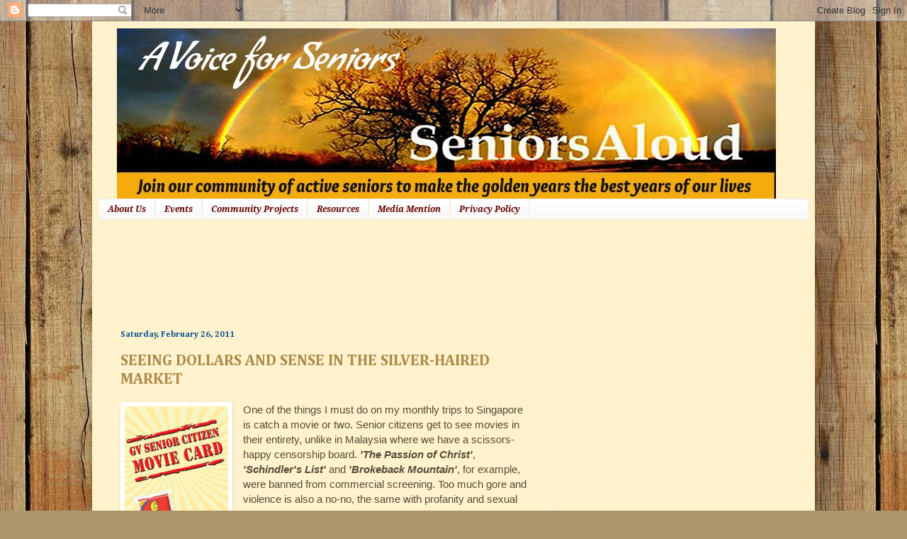

--- FILE ---
content_type: text/html; charset=UTF-8
request_url: https://www.seniorsaloud.com/2011/02/
body_size: 45370
content:
<!DOCTYPE html>
<html class='v2' dir='ltr' xmlns='http://www.w3.org/1999/xhtml' xmlns:b='http://www.google.com/2005/gml/b' xmlns:data='http://www.google.com/2005/gml/data' xmlns:expr='http://www.google.com/2005/gml/expr'>
<head>
<link href='https://www.blogger.com/static/v1/widgets/335934321-css_bundle_v2.css' rel='stylesheet' type='text/css'/>
<meta content='IE=EmulateIE7' http-equiv='X-UA-Compatible'/>
<meta content='width=1100' name='viewport'/>
<meta content='text/html; charset=UTF-8' http-equiv='Content-Type'/>
<meta content='blogger' name='generator'/>
<link href='https://www.seniorsaloud.com/favicon.ico' rel='icon' type='image/x-icon'/>
<link href='https://www.seniorsaloud.com/2011/02/' rel='canonical'/>
<link rel="alternate" type="application/atom+xml" title="SeniorsAloud - Atom" href="https://www.seniorsaloud.com/feeds/posts/default" />
<link rel="alternate" type="application/rss+xml" title="SeniorsAloud - RSS" href="https://www.seniorsaloud.com/feeds/posts/default?alt=rss" />
<link rel="service.post" type="application/atom+xml" title="SeniorsAloud - Atom" href="https://www.blogger.com/feeds/2398906867139907280/posts/default" />
<!--Can't find substitution for tag [blog.ieCssRetrofitLinks]-->
<meta content='https://www.seniorsaloud.com/2011/02/' property='og:url'/>
<meta content='SeniorsAloud' property='og:title'/>
<meta content='Welcome to SeniorsAloud - a platform for seniors to share information, views and experiences.' property='og:description'/>
<title>SeniorsAloud: February 2011</title>
<style type='text/css'>@font-face{font-family:'Cambria';font-style:normal;font-weight:700;font-display:swap;src:url(//fonts.gstatic.com/l/font?kit=GFDvWAB9jnWLT-HIIwkuu7V4NSY7WWA&skey=5202a3b6f5388b49&v=v18)format('woff2');unicode-range:U+0000-00FF,U+0131,U+0152-0153,U+02BB-02BC,U+02C6,U+02DA,U+02DC,U+0304,U+0308,U+0329,U+2000-206F,U+20AC,U+2122,U+2191,U+2193,U+2212,U+2215,U+FEFF,U+FFFD;}@font-face{font-family:'Droid Serif';font-style:italic;font-weight:700;font-display:swap;src:url(//fonts.gstatic.com/s/droidserif/v20/tDbX2oqRg1oM3QBjjcaDkOr4lLz5CwOnSGjW7BA.woff2)format('woff2');unicode-range:U+0000-00FF,U+0131,U+0152-0153,U+02BB-02BC,U+02C6,U+02DA,U+02DC,U+0304,U+0308,U+0329,U+2000-206F,U+20AC,U+2122,U+2191,U+2193,U+2212,U+2215,U+FEFF,U+FFFD;}</style>
<style id='page-skin-1' type='text/css'><!--
/*
-----------------------------------------------
Blogger Template Style
Name:     Simple
Designer: Josh Peterson
URL:      www.noaesthetic.com
----------------------------------------------- */
/* Variable definitions
====================
<Variable name="keycolor" description="Main Color" type="color" default="#66bbdd"/>
<Group description="Page Text" selector="body">
<Variable name="body.font" description="Font" type="font"
default="normal normal 12px Arial, Tahoma, Helvetica, FreeSans, sans-serif"/>
<Variable name="body.text.color" description="Text Color" type="color" default="#222222"/>
</Group>
<Group description="Backgrounds" selector=".body-fauxcolumns-outer">
<Variable name="body.background.color" description="Outer Background" type="color" default="#66bbdd"/>
<Variable name="content.background.color" description="Main Background" type="color" default="#ffffff"/>
<Variable name="header.background.color" description="Header Background" type="color" default="transparent"/>
</Group>
<Group description="Links" selector=".main-outer">
<Variable name="link.color" description="Link Color" type="color" default="#2288bb"/>
<Variable name="link.visited.color" description="Visited Color" type="color" default="#888888"/>
<Variable name="link.hover.color" description="Hover Color" type="color" default="#33aaff"/>
</Group>
<Group description="Blog Title" selector=".header h1">
<Variable name="header.font" description="Font" type="font"
default="normal normal 60px Arial, Tahoma, Helvetica, FreeSans, sans-serif"/>
<Variable name="header.text.color" description="Title Color" type="color" default="#3399bb" />
</Group>
<Group description="Blog Description" selector=".header .description">
<Variable name="description.text.color" description="Description Color" type="color"
default="#777777" />
</Group>
<Group description="Tabs Text" selector=".tabs-inner .widget li a">
<Variable name="tabs.font" description="Font" type="font"
default="normal normal 14px Arial, Tahoma, Helvetica, FreeSans, sans-serif"/>
<Variable name="tabs.text.color" description="Text Color" type="color" default="#999999"/>
<Variable name="tabs.selected.text.color" description="Selected Color" type="color" default="#000000"/>
</Group>
<Group description="Tabs Background" selector=".tabs-outer .PageList">
<Variable name="tabs.background.color" description="Background Color" type="color" default="#f5f5f5"/>
<Variable name="tabs.selected.background.color" description="Selected Color" type="color" default="#eeeeee"/>
</Group>
<Group description="Post Title" selector="h3.post-title, .comments h4">
<Variable name="post.title.font" description="Font" type="font"
default="normal normal 22px Arial, Tahoma, Helvetica, FreeSans, sans-serif"/>
</Group>
<Group description="Date Header" selector=".date-header">
<Variable name="date.header.color" description="Text Color" type="color"
default="#564b36"/>
<Variable name="date.header.background.color" description="Background Color" type="color"
default="transparent"/>
</Group>
<Group description="Post Footer" selector=".post-footer">
<Variable name="post.footer.text.color" description="Text Color" type="color" default="#666666"/>
<Variable name="post.footer.background.color" description="Background Color" type="color"
default="#f9f9f9"/>
<Variable name="post.footer.border.color" description="Shadow Color" type="color" default="#eeeeee"/>
</Group>
<Group description="Gadgets" selector="h2">
<Variable name="widget.title.font" description="Title Font" type="font"
default="normal bold 11px Arial, Tahoma, Helvetica, FreeSans, sans-serif"/>
<Variable name="widget.title.text.color" description="Title Color" type="color" default="#000000"/>
<Variable name="widget.alternate.text.color" description="Alternate Color" type="color" default="#999999"/>
</Group>
<Group description="Images" selector=".main-inner">
<Variable name="image.background.color" description="Background Color" type="color" default="#ffffff"/>
<Variable name="image.border.color" description="Border Color" type="color" default="#eeeeee"/>
<Variable name="image.text.color" description="Caption Text Color" type="color" default="#564b36"/>
</Group>
<Group description="Accents" selector=".content-inner">
<Variable name="body.rule.color" description="Separator Line Color" type="color" default="#eeeeee"/>
<Variable name="tabs.border.color" description="Tabs Border Color" type="color" default="#ececec"/>
</Group>
<Variable name="body.background" description="Body Background" type="background"
color="#dcb162" default="$(color) none repeat scroll top left"/>
<Variable name="body.background.override" description="Body Background Override" type="string" default=""/>
<Variable name="body.background.gradient.cap" description="Body Gradient Cap" type="url"
default="url(//www.blogblog.com/1kt/simple/gradients_light.png)"/>
<Variable name="body.background.gradient.tile" description="Body Gradient Tile" type="url"
default="url(//www.blogblog.com/1kt/simple/body_gradient_tile_light.png)"/>
<Variable name="content.background.color.selector" description="Content Background Color Selector" type="string" default=".content-inner"/>
<Variable name="content.padding" description="Content Padding" type="length" default="10px"/>
<Variable name="content.padding.horizontal" description="Content Horizontal Padding" type="length" default="10px"/>
<Variable name="content.shadow.spread" description="Content Shadow Spread" type="length" default="40px"/>
<Variable name="content.shadow.spread.webkit" description="Content Shadow Spread (WebKit)" type="length" default="5px"/>
<Variable name="content.shadow.spread.ie" description="Content Shadow Spread (IE)" type="length" default="10px"/>
<Variable name="main.border.width" description="Main Border Width" type="length" default="0"/>
<Variable name="header.background.gradient" description="Header Gradient" type="url" default="none"/>
<Variable name="header.shadow.offset.left" description="Header Shadow Offset Left" type="length" default="-1px"/>
<Variable name="header.shadow.offset.top" description="Header Shadow Offset Top" type="length" default="-1px"/>
<Variable name="header.shadow.spread" description="Header Shadow Spread" type="length" default="1px"/>
<Variable name="header.padding" description="Header Padding" type="length" default="30px"/>
<Variable name="header.border.size" description="Header Border Size" type="length" default="1px"/>
<Variable name="header.bottom.border.size" description="Header Bottom Border Size" type="length" default="1px"/>
<Variable name="header.border.horizontalsize" description="Header Horizontal Border Size" type="length" default="0"/>
<Variable name="description.text.size" description="Description Text Size" type="string" default="140%"/>
<Variable name="tabs.margin.top" description="Tabs Margin Top" type="length" default="0" />
<Variable name="tabs.margin.side" description="Tabs Side Margin" type="length" default="30px" />
<Variable name="tabs.background.gradient" description="Tabs Background Gradient" type="url"
default="url(//www.blogblog.com/1kt/simple/gradients_light.png)"/>
<Variable name="tabs.border.width" description="Tabs Border Width" type="length" default="1px"/>
<Variable name="tabs.bevel.border.width" description="Tabs Bevel Border Width" type="length" default="1px"/>
<Variable name="date.header.padding" description="Date Header Padding" type="string" default="inherit"/>
<Variable name="date.header.letterspacing" description="Date Header Letter Spacing" type="string" default="inherit"/>
<Variable name="date.header.margin" description="Date Header Margin" type="string" default="inherit"/>
<Variable name="post.margin.bottom" description="Post Bottom Margin" type="length" default="25px"/>
<Variable name="image.border.small.size" description="Image Border Small Size" type="length" default="2px"/>
<Variable name="image.border.large.size" description="Image Border Large Size" type="length" default="5px"/>
<Variable name="page.width.selector" description="Page Width Selector" type="string" default=".region-inner"/>
<Variable name="page.width" description="Page Width" type="string" default="auto"/>
<Variable name="main.section.margin" description="Main Section Margin" type="length" default="15px"/>
<Variable name="main.padding" description="Main Padding" type="length" default="15px"/>
<Variable name="main.padding.top" description="Main Padding Top" type="length" default="30px"/>
<Variable name="main.padding.bottom" description="Main Padding Bottom" type="length" default="30px"/>
<Variable name="paging.background"
color="#fff2cc"
description="Background of blog paging area" type="background"
default="transparent none no-repeat scroll top center"/>
<Variable name="footer.bevel" description="Bevel border length of footer" type="length" default="0"/>
<Variable name="mobile.background.overlay" description="Mobile Background Overlay" type="string"
default="transparent none repeat scroll top left"/>
<Variable name="mobile.background.size" description="Mobile Background Size" type="string" default="auto"/>
<Variable name="mobile.button.color" description="Mobile Button Color" type="color" default="#ffffff" />
<Variable name="startSide" description="Side where text starts in blog language" type="automatic" default="left"/>
<Variable name="endSide" description="Side where text ends in blog language" type="automatic" default="right"/>
*/
/* Content
----------------------------------------------- */
body {
font: normal normal 14px Verdana, Geneva, sans-serif;
color: #564b36;
background: #ad966c url(//themes.googleusercontent.com/image?id=1ZygE97_U_mmMOtoTGkMZll-JNbyfsqhAUw6zsMRGgk4ZzWbQsBOLV5GkQDV8YuZ0THk0) repeat scroll top center /* Credit: andynwt (http://www.istockphoto.com/googleimages.php?id=8047432&platform=blogger) */;
padding: 0 40px 40px 40px;
}
html body .region-inner {
min-width: 0;
max-width: 100%;
width: auto;
}
a:link {
text-decoration:none;
color: #ad8a4b;
}
a:visited {
text-decoration:none;
color: #b2204d;
}
a:hover {
text-decoration:underline;
color: #ffd02e;
}
.body-fauxcolumn-outer .fauxcolumn-inner {
background: transparent none repeat scroll top left;
_background-image: none;
}
.body-fauxcolumn-outer .cap-top {
position: absolute;
z-index: 1;
height: 400px;
width: 100%;
background: #ad966c url(//themes.googleusercontent.com/image?id=1ZygE97_U_mmMOtoTGkMZll-JNbyfsqhAUw6zsMRGgk4ZzWbQsBOLV5GkQDV8YuZ0THk0) repeat scroll top center /* Credit: andynwt (http://www.istockphoto.com/googleimages.php?id=8047432&platform=blogger) */;
}
.body-fauxcolumn-outer .cap-top .cap-left {
width: 100%;
background: transparent none repeat-x scroll top left;
_background-image: none;
}
.content-outer {
-moz-box-shadow: 0 0 40px rgba(0, 0, 0, .15);
-webkit-box-shadow: 0 0 5px rgba(0, 0, 0, .15);
-goog-ms-box-shadow: 0 0 10px #333333;
box-shadow: 0 0 40px rgba(0, 0, 0, .15);
margin-bottom: 1px;
}
.content-inner {
padding: 10px 10px;
}
.content-inner {
background-color: #fff2cc;
}
/* Header
----------------------------------------------- */
.header-outer {
background: transparent none repeat-x scroll 0 -400px;
_background-image: none;
}
.Header h1 {
font: normal normal 60px Arial, Tahoma, Helvetica, FreeSans, sans-serif;
color: #b48131;
text-shadow: -1px -1px 1px rgba(0, 0, 0, .2);
}
.Header h1 a {
color: #b48131;
}
.Header .description {
font-size: 140%;
color: #727272;
}
.header-inner .Header .titlewrapper {
padding: 22px 30px;
}
.header-inner .Header .descriptionwrapper {
padding: 0 30px;
}
/* Tabs
----------------------------------------------- */
.tabs-inner .section:first-child {
border-top: 1px solid #ececec;
}
.tabs-inner .section:first-child ul {
margin-top: -1px;
border-top: 1px solid #ececec;
border-left: 0 solid #ececec;
border-right: 0 solid #ececec;
}
.tabs-inner .widget ul {
background: #f4f4f4 url(//www.blogblog.com/1kt/simple/gradients_light.png) repeat-x scroll 0 -800px;
_background-image: none;
border-bottom: 1px solid #ececec;
margin-top: 0;
margin-left: -30px;
margin-right: -30px;
}
.tabs-inner .widget li a {
display: inline-block;
padding: .6em 1em;
font: italic bold 12px Droid Serif;
color: #660000;
border-left: 1px solid #fff2cc;
border-right: 1px solid #ececec;
}
.tabs-inner .widget li:first-child a {
border-left: none;
}
.tabs-inner .widget li.selected a, .tabs-inner .widget li a:hover {
color: #000000;
background-color: #ececec;
text-decoration: none;
}
/* Columns
----------------------------------------------- */
.main-outer {
border-top: 0 solid #ececec;
}
.fauxcolumn-left-outer .fauxcolumn-inner {
border-right: 1px solid #ececec;
}
.fauxcolumn-right-outer .fauxcolumn-inner {
border-left: 1px solid #ececec;
}
/* Headings
----------------------------------------------- */
h2 {
margin: 0 0 1em 0;
font: normal bold 12px Cambria;
color: #000000;
}
/* Widgets
----------------------------------------------- */
.widget .zippy {
color: #0c343d;
text-shadow: 2px 2px 1px rgba(0, 0, 0, .1);
}
.widget .popular-posts ul {
list-style: none;
}
/* Posts
----------------------------------------------- */
.date-header span {
background-color: transparent;
color: #0b5394;
padding: inherit;
letter-spacing: inherit;
margin: inherit;
}
.main-inner {
padding-top: 30px;
padding-bottom: 30px;
}
.main-inner .column-center-inner {
padding: 0 15px;
}
.main-inner .column-center-inner .section {
margin: 0 15px;
}
.post {
margin: 0 0 25px 0;
}
h3.post-title, .comments h4 {
font: normal bold 22px Cambria;
margin: .75em 0 0;
}
.post-body {
font-size: 110%;
line-height: 1.4;
position: relative;
}
.post-body img, .post-body .tr-caption-container, .Profile img, .Image img,
.BlogList .item-thumbnail img {
padding: 2px;
background: #ffffff;
border: 1px solid transparent;
-moz-box-shadow: 1px 1px 5px rgba(0, 0, 0, .1);
-webkit-box-shadow: 1px 1px 5px rgba(0, 0, 0, .1);
box-shadow: 1px 1px 5px rgba(0, 0, 0, .1);
}
.post-body img, .post-body .tr-caption-container {
padding: 5px;
}
.post-body .tr-caption-container {
color: #564b36;
}
.post-body .tr-caption-container img {
padding: 0;
background: transparent;
border: none;
-moz-box-shadow: 0 0 0 rgba(0, 0, 0, .1);
-webkit-box-shadow: 0 0 0 rgba(0, 0, 0, .1);
box-shadow: 0 0 0 rgba(0, 0, 0, .1);
}
.post-header {
margin: 0 0 1.5em;
line-height: 1.6;
font-size: 90%;
}
.post-footer {
margin: 20px -2px 0;
padding: 5px 10px;
color: #4a6ead;
background-color: #f8f8f8;
border-bottom: 1px solid #ececec;
line-height: 1.6;
font-size: 90%;
}
#comments .comment-author {
padding-top: 1.5em;
border-top: 1px solid #ececec;
background-position: 0 1.5em;
}
#comments .comment-author:first-child {
padding-top: 0;
border-top: none;
}
.avatar-image-container {
margin: .2em 0 0;
}
#comments .avatar-image-container img {
border: 1px solid transparent;
}
/* Comments
----------------------------------------------- */
.comments .comments-content .icon.blog-author {
background-repeat: no-repeat;
background-image: url([data-uri]);
}
.comments .comments-content .loadmore a {
border-top: 1px solid #0c343d;
border-bottom: 1px solid #0c343d;
}
.comments .comment-thread.inline-thread {
background-color: #f8f8f8;
}
.comments .continue {
border-top: 2px solid #0c343d;
}
/* Accents
---------------------------------------------- */
.section-columns td.columns-cell {
border-left: 1px solid #ececec;
}
.blog-pager {
background: transparent none no-repeat scroll top center;
}
.blog-pager-older-link, .home-link,
.blog-pager-newer-link {
background-color: #fff2cc;
padding: 5px;
}
.footer-outer {
border-top: 0 dashed #bbbbbb;
}
/* Mobile
----------------------------------------------- */
body.mobile  {
background-size: auto;
}
.mobile .body-fauxcolumn-outer {
background: transparent none repeat scroll top left;
}
.mobile .body-fauxcolumn-outer .cap-top {
background-size: 100% auto;
}
.mobile .content-outer {
-webkit-box-shadow: 0 0 3px rgba(0, 0, 0, .15);
box-shadow: 0 0 3px rgba(0, 0, 0, .15);
}
body.mobile .AdSense {
margin: 0 -40px;
}
.mobile .tabs-inner .widget ul {
margin-left: 0;
margin-right: 0;
}
.mobile .post {
margin: 0;
}
.mobile .main-inner .column-center-inner .section {
margin: 0;
}
.mobile .date-header span {
padding: 0.1em 10px;
margin: 0 -10px;
}
.mobile h3.post-title {
margin: 0;
}
.mobile .blog-pager {
background: transparent none no-repeat scroll top center;
}
.mobile .footer-outer {
border-top: none;
}
.mobile .main-inner, .mobile .footer-inner {
background-color: #fff2cc;
}
.mobile-index-contents {
color: #564b36;
}
.mobile-link-button {
background-color: #ad8a4b;
}
.mobile-link-button a:link, .mobile-link-button a:visited {
color: #ffffff;
}
.mobile .tabs-inner .section:first-child {
border-top: none;
}
.mobile .tabs-inner .PageList .widget-content {
background-color: #ececec;
color: #000000;
border-top: 1px solid #ececec;
border-bottom: 1px solid #ececec;
}
.mobile .tabs-inner .PageList .widget-content .pagelist-arrow {
border-left: 1px solid #ececec;
}
.mobile #PageList2, .mobile #PageList3 {
display: none !important;
}
#Header1_headerimg{margin-left:25px;}
--></style>
<style id='template-skin-1' type='text/css'><!--
body {
min-width: 1020px;
}
.content-outer, .content-fauxcolumn-outer, .region-inner {
min-width: 1020px;
max-width: 1020px;
_width: 1020px;
}
.main-inner .columns {
padding-left: 0px;
padding-right: 360px;
}
.main-inner .fauxcolumn-center-outer {
left: 0px;
right: 360px;
/* IE6 does not respect left and right together */
_width: expression(this.parentNode.offsetWidth -
parseInt("0px") -
parseInt("360px") + 'px');
}
.main-inner .fauxcolumn-left-outer {
width: 0px;
}
.main-inner .fauxcolumn-right-outer {
width: 360px;
}
.main-inner .column-left-outer {
width: 0px;
right: 100%;
margin-left: -0px;
}
.main-inner .column-right-outer {
width: 360px;
margin-right: -360px;
}
#layout {
min-width: 0;
}
#layout .content-outer {
min-width: 0;
width: 800px;
}
#layout .region-inner {
min-width: 0;
width: auto;
}
--></style>
<link href='https://www.blogger.com/dyn-css/authorization.css?targetBlogID=2398906867139907280&amp;zx=14f8cd83-cbdb-4c25-9319-e4fe5b31aeb2' media='none' onload='if(media!=&#39;all&#39;)media=&#39;all&#39;' rel='stylesheet'/><noscript><link href='https://www.blogger.com/dyn-css/authorization.css?targetBlogID=2398906867139907280&amp;zx=14f8cd83-cbdb-4c25-9319-e4fe5b31aeb2' rel='stylesheet'/></noscript>
<meta name='google-adsense-platform-account' content='ca-host-pub-1556223355139109'/>
<meta name='google-adsense-platform-domain' content='blogspot.com'/>

<!-- data-ad-client=ca-pub-8522551407672354 -->

</head>
<body class='loading'>
<div class='navbar section' id='navbar'><div class='widget Navbar' data-version='1' id='Navbar1'><script type="text/javascript">
    function setAttributeOnload(object, attribute, val) {
      if(window.addEventListener) {
        window.addEventListener('load',
          function(){ object[attribute] = val; }, false);
      } else {
        window.attachEvent('onload', function(){ object[attribute] = val; });
      }
    }
  </script>
<div id="navbar-iframe-container"></div>
<script type="text/javascript" src="https://apis.google.com/js/platform.js"></script>
<script type="text/javascript">
      gapi.load("gapi.iframes:gapi.iframes.style.bubble", function() {
        if (gapi.iframes && gapi.iframes.getContext) {
          gapi.iframes.getContext().openChild({
              url: 'https://www.blogger.com/navbar/2398906867139907280?origin\x3dhttps://www.seniorsaloud.com',
              where: document.getElementById("navbar-iframe-container"),
              id: "navbar-iframe"
          });
        }
      });
    </script><script type="text/javascript">
(function() {
var script = document.createElement('script');
script.type = 'text/javascript';
script.src = '//pagead2.googlesyndication.com/pagead/js/google_top_exp.js';
var head = document.getElementsByTagName('head')[0];
if (head) {
head.appendChild(script);
}})();
</script>
</div></div>
<div class='body-fauxcolumns'>
<div class='fauxcolumn-outer body-fauxcolumn-outer'>
<div class='cap-top'>
<div class='cap-left'></div>
<div class='cap-right'></div>
</div>
<div class='fauxborder-left'>
<div class='fauxborder-right'></div>
<div class='fauxcolumn-inner'>
</div>
</div>
<div class='cap-bottom'>
<div class='cap-left'></div>
<div class='cap-right'></div>
</div>
</div>
</div>
<div class='content'>
<div class='content-fauxcolumns'>
<div class='fauxcolumn-outer content-fauxcolumn-outer'>
<div class='cap-top'>
<div class='cap-left'></div>
<div class='cap-right'></div>
</div>
<div class='fauxborder-left'>
<div class='fauxborder-right'></div>
<div class='fauxcolumn-inner'>
</div>
</div>
<div class='cap-bottom'>
<div class='cap-left'></div>
<div class='cap-right'></div>
</div>
</div>
</div>
<div class='content-outer'>
<div class='content-cap-top cap-top'>
<div class='cap-left'></div>
<div class='cap-right'></div>
</div>
<div class='fauxborder-left content-fauxborder-left'>
<div class='fauxborder-right content-fauxborder-right'></div>
<div class='content-inner'>
<header>
<div class='header-outer'>
<div class='header-cap-top cap-top'>
<div class='cap-left'></div>
<div class='cap-right'></div>
</div>
<div class='fauxborder-left header-fauxborder-left'>
<div class='fauxborder-right header-fauxborder-right'></div>
<div class='region-inner header-inner'>
<div class='header section' id='header'><div class='widget Header' data-version='1' id='Header1'>
<div id='header-inner'>
<a href='https://www.seniorsaloud.com/' style='display: block'>
<img alt='SeniorsAloud' height='240px; ' id='Header1_headerimg' src='https://blogger.googleusercontent.com/img/b/R29vZ2xl/AVvXsEiH57d__Cyt2s3jiMPM7pyv6Wzb5nN2Zh5iNCkj6-ef_WIaanUuvRzrpjONiS1JrgVGunqEsOpqdBKxsNX7RtfTXEFLLvZhber5b407n-Eje1GYUXfPpA9TM_yiFIaSrNTXKTscq2qNHHs/s1600-r/seniorsvoice.jpg' style='display: block' width='930px; '/>
</a>
</div>
</div></div>
</div>
</div>
<div class='header-cap-bottom cap-bottom'>
<div class='cap-left'></div>
<div class='cap-right'></div>
</div>
</div>
</header>
<div class='tabs-outer'>
<div class='tabs-cap-top cap-top'>
<div class='cap-left'></div>
<div class='cap-right'></div>
</div>
<div class='fauxborder-left tabs-fauxborder-left'>
<div class='fauxborder-right tabs-fauxborder-right'></div>
<div class='region-inner tabs-inner'>
<div class='tabs section' id='crosscol'><div class='widget PageList' data-version='1' id='PageList1'>
<h2>Pages</h2>
<div class='widget-content'>
<ul>
<li>
<a href='http://www.seniorsaloud.com/p/about-us.html'>About Us</a>
</li>
<li>
<a href='http://www.seniorsaloud.com/p/events.html'>Events</a>
</li>
<li>
<a href='http://www.seniorsaloud.com/p/community-projects.html'>Community Projects</a>
</li>
<li>
<a href='https://www.seniorsaloud.com/p/resources.html'>Resources</a>
</li>
<li>
<a href='http://www.seniorsaloud.com/p/media-releases.html'>Media Mention</a>
</li>
<li>
<a href='http://www.seniorsaloud.com/p/privacy-policy.html'>Privacy Policy</a>
</li>
</ul>
<div class='clear'></div>
</div>
</div><div class='widget HTML' data-version='1' id='HTML2'>
<div class='widget-content'>
<div id="fb-root"></div>
<script>(function(d, s, id) {
  var js, fjs = d.getElementsByTagName(s)[0];
  if (d.getElementById(id)) return;
  js = d.createElement(s); js.id = id;
  js.src = "//connect.facebook.net/en_US/all.js#xfbml=1";
  fjs.parentNode.insertBefore(js, fjs);
}(document, 'script', 'facebook-jssdk'));</script>
<script async="async" src="//pagead2.googlesyndication.com/pagead/js/adsbygoogle.js"></script>
<!-- SeniorsAloud Top Leaderboard banner -->
<ins class="adsbygoogle"
     style="display:inline-block;width:728px;height:90px"
     data-ad-client="ca-pub-8522551407672354"
     data-ad-slot="7379023824"></ins>
<script>
(adsbygoogle = window.adsbygoogle || []).push({});
</script>
</div>
<div class='clear'></div>
</div></div>
<div class='tabs no-items section' id='crosscol-overflow'></div>
</div>
</div>
<div class='tabs-cap-bottom cap-bottom'>
<div class='cap-left'></div>
<div class='cap-right'></div>
</div>
</div>
<div class='main-outer'>
<div class='main-cap-top cap-top'>
<div class='cap-left'></div>
<div class='cap-right'></div>
</div>
<div class='fauxborder-left main-fauxborder-left'>
<div class='fauxborder-right main-fauxborder-right'></div>
<div class='region-inner main-inner'>
<div class='columns fauxcolumns'>
<div class='fauxcolumn-outer fauxcolumn-center-outer'>
<div class='cap-top'>
<div class='cap-left'></div>
<div class='cap-right'></div>
</div>
<div class='fauxborder-left'>
<div class='fauxborder-right'></div>
<div class='fauxcolumn-inner'>
</div>
</div>
<div class='cap-bottom'>
<div class='cap-left'></div>
<div class='cap-right'></div>
</div>
</div>
<div class='fauxcolumn-outer fauxcolumn-left-outer'>
<div class='cap-top'>
<div class='cap-left'></div>
<div class='cap-right'></div>
</div>
<div class='fauxborder-left'>
<div class='fauxborder-right'></div>
<div class='fauxcolumn-inner'>
</div>
</div>
<div class='cap-bottom'>
<div class='cap-left'></div>
<div class='cap-right'></div>
</div>
</div>
<div class='fauxcolumn-outer fauxcolumn-right-outer'>
<div class='cap-top'>
<div class='cap-left'></div>
<div class='cap-right'></div>
</div>
<div class='fauxborder-left'>
<div class='fauxborder-right'></div>
<div class='fauxcolumn-inner'>
</div>
</div>
<div class='cap-bottom'>
<div class='cap-left'></div>
<div class='cap-right'></div>
</div>
</div>
<!-- corrects IE6 width calculation -->
<div class='columns-inner'>
<div class='column-center-outer'>
<div class='column-center-inner'>
<div class='main section' id='main'><div class='widget Blog' data-version='1' id='Blog1'>
<div class='blog-posts hfeed'>

          <div class="date-outer">
        
<h2 class='date-header'><span>Saturday, February 26, 2011</span></h2>

          <div class="date-posts">
        
<div class='post-outer'>
<div class='post hentry'>
<a name='4271142667038749190'></a>
<h3 class='post-title entry-title'>
<a href='https://www.seniorsaloud.com/2011/02/seeing-dollars-and-sense-in-silver.html'>SEEING DOLLARS AND SENSE IN THE SILVER-HAIRED MARKET</a>
</h3>
<div class='post-header'>
<div class='post-header-line-1'></div>
</div>
<div class='post-body entry-content' id='post-body-4271142667038749190'>
<div class="separator" style="clear: both; text-align: center;"><a href="https://blogger.googleusercontent.com/img/b/R29vZ2xl/AVvXsEjMJ-5n_tGRAsHdG9iX4BTP8_P31UcogIy7_HNqb_mGYfyVyQWeL_0ZuCf42f-TmxuM35aOT56MG_NcoLcMvRe4WWasAKLUO38LL6newYnCX_XT_k4wNMH9IWD_y8HtSkE5vQNA2LpHv1So/s1600/promo_seniorcard.jpg" imageanchor="1" style="clear: left; float: left; margin-bottom: 1em; margin-right: 1em;"><img border="0" src="https://blogger.googleusercontent.com/img/b/R29vZ2xl/AVvXsEjMJ-5n_tGRAsHdG9iX4BTP8_P31UcogIy7_HNqb_mGYfyVyQWeL_0ZuCf42f-TmxuM35aOT56MG_NcoLcMvRe4WWasAKLUO38LL6newYnCX_XT_k4wNMH9IWD_y8HtSkE5vQNA2LpHv1So/s1600/promo_seniorcard.jpg" /></a></div>One of the things I must do on my monthly trips to Singapore is catch a movie or two. Senior citizens get to see movies in their entirety, unlike in Malaysia where we have a scissors-happy censorship board. <b><i>'The Passion of Christ'</i></b>, <b><i>'Schindler's List'</i></b>&nbsp;and <b><i>'Brokeback Mountain'</i></b>, for example, were banned from commercial screening. Too much gore and violence is also a no-no, the same with profanity and sexual scenes. <br />
<br />
I recently saw<b><i> 'Black Swan'</i></b> and <b><i>'The King's Speech'</i></b> in Singapore. I&nbsp;bet the lesbian scenes and all the profanities so central to both stories were removed in the Malaysian screenings.<br />
<br />
Another joy of watching movies in Singapore is I get a seniors' discount. I pay only S$4 for a ticket. Right now Golden Village is offering free gifts and big prizes for senior movie goers. The company needs them to fill the seats for the day shows. The younger set prefers the evening shows when they get off work.<br />
<br />
<div class="separator" style="clear: both; text-align: center;"><a href="https://blogger.googleusercontent.com/img/b/R29vZ2xl/AVvXsEjROTM5TtkvlKVJLaTJ9cvAMfEKKvsx2O0eCqrP3xqo8KQTkyTsVrQi2bT6hTmFlzBwgbzm6JaKhuazn3gaa9b8r_G3fotLioWDlDzRorPIEqGKvuvYdhgsx29NymZJgD9kEQZGeQriRC0R/s1600/m_02pass.jpg" imageanchor="1" style="clear: right; float: right; margin-bottom: 1em; margin-left: 1em;"><img border="0" height="200" src="https://blogger.googleusercontent.com/img/b/R29vZ2xl/AVvXsEjROTM5TtkvlKVJLaTJ9cvAMfEKKvsx2O0eCqrP3xqo8KQTkyTsVrQi2bT6hTmFlzBwgbzm6JaKhuazn3gaa9b8r_G3fotLioWDlDzRorPIEqGKvuvYdhgsx29NymZJgD9kEQZGeQriRC0R/s200/m_02pass.jpg" width="110" /></a></div>Museums, art galleries, and city attractions are jumping on the band wagon with attractive discounts for folks aged 60 and above. Tickets for Universal Studios Singapore, for example, start at $S32 for a one-day weekday pass, instead of the regular adult price of $S66. <i>(Pic right: RapidKL 50% concession for senior citizens aged 60 and above.)</i><br />
<br />
Dollars and sense at work here. And a win-win situation for all.<br />
<div class="separator" style="clear: both; text-align: center;"><a href="https://blogger.googleusercontent.com/img/b/R29vZ2xl/AVvXsEgHpVVPgrgEakWWIrwX8pkC9I0ZbBIY5Ri5MqVq9tahpb4qNmh8C_hbNbl-LLNc6SsJHhrqUCd9gRXRgVvdgxO4B1iRYxhrg3T1Izm0YTC6kYmnkNVjt0lgUuxCz1TX8dP4HiYpERNNpHcM/s1600/0003FAD03D53003AC138BBl.jpg" imageanchor="1" style="clear: left; float: left; margin-bottom: 1em; margin-right: 1em;"><img border="0" height="200" src="https://blogger.googleusercontent.com/img/b/R29vZ2xl/AVvXsEgHpVVPgrgEakWWIrwX8pkC9I0ZbBIY5Ri5MqVq9tahpb4qNmh8C_hbNbl-LLNc6SsJHhrqUCd9gRXRgVvdgxO4B1iRYxhrg3T1Izm0YTC6kYmnkNVjt0lgUuxCz1TX8dP4HiYpERNNpHcM/s200/0003FAD03D53003AC138BBl.jpg" width="184" /></a></div>However, not everyone can see the money to be made in the seniors market. I recently inquired at an up-market restaurant whether grandmas get to eat for free. After all the place was named "Grandma's Restaurant". The head waiter looked at me with an air of disdain and shook his head. I suggested perhaps if grandma came along with the whole family, she might get to eat free? "Sorry, no," was the firm reply.<br />
<br />
It was almost lunch-time, and the place looked quite deserted. Surely it made business sense to offer grandma a free meal if she brought along two or more full-paying adult diners? After all, most grandmas wouldn't want to eat alone. That's good marketing strategy.<br />
<br />
<a href="https://blogger.googleusercontent.com/img/b/R29vZ2xl/AVvXsEgDi4Q4vsbxIp9KM2pfbEsOOmbVtQRBTMY8dRG2u13x-kuBqldrdiZ3IWXFsr7BkUHo_Eb5VNnPVW0UaqIG6JoVmZs-u-pff9nKBpcHrxDYkW1Qr8Xq455nY13v3cH9XJyNQG_Bdv2GTO0E/s1600/discount.jpg" imageanchor="1" style="clear: right; float: right; margin-bottom: 1em; margin-left: 1em;"><img border="0" src="https://blogger.googleusercontent.com/img/b/R29vZ2xl/AVvXsEgDi4Q4vsbxIp9KM2pfbEsOOmbVtQRBTMY8dRG2u13x-kuBqldrdiZ3IWXFsr7BkUHo_Eb5VNnPVW0UaqIG6JoVmZs-u-pff9nKBpcHrxDYkW1Qr8Xq455nY13v3cH9XJyNQG_Bdv2GTO0E/s1600/discount.jpg" /></a>What do senior citizens enjoy doing? They love to read, travel, shop, exercise, meet up with friends for a chat or a bite,&nbsp;be entertained, and more. MPH could offer seniors a discount on books, Starbucks on beverages, travel agencies on trips, IT companies on their products, supermarkets on groceries, and pharmacies on supplements.These are just a few examples. <br />
<br />
One doesn't need to have an MBA to see all the golden business opportunities available to make money in the growing silver-haired market. All one needs is some common sense and the ability to put two and two together to make profits. <br />
<table align="center" cellpadding="0" cellspacing="0" class="tr-caption-container" style="margin-left: auto; margin-right: auto; text-align: center;"><tbody>
<tr><td style="text-align: center;"><a href="https://blogger.googleusercontent.com/img/b/R29vZ2xl/AVvXsEhFeMNZtnB8dXnAjqQEEqXd9RWMlMpJh0Ut_6ypaeEBmQ7WkQlMuGnVhoK6PFHmi5LFS5ZKco90NRtV5SAO3YLB5kKw2U7qderS1WFmlpqW_-FqHYtNVtrcjUUoB-SlI-TBjVGQ7qJxHwT6/s1600/privilege+card+1.jpg" imageanchor="1" style="margin-left: auto; margin-right: auto;"><img border="0" height="180" src="https://blogger.googleusercontent.com/img/b/R29vZ2xl/AVvXsEhFeMNZtnB8dXnAjqQEEqXd9RWMlMpJh0Ut_6ypaeEBmQ7WkQlMuGnVhoK6PFHmi5LFS5ZKco90NRtV5SAO3YLB5kKw2U7qderS1WFmlpqW_-FqHYtNVtrcjUUoB-SlI-TBjVGQ7qJxHwT6/s320/privilege+card+1.jpg" width="320" /></a></td></tr>
<tr><td class="tr-caption" style="text-align: center;"><i>My discount card from Guardian Pharmacy. Too many terms and conditions, so not that popular with senior citizens.</i></td></tr>
</tbody></table><br />
Student discount cards have been around for a long time now. Similar cards for retirees and pensioners have yet to make an impact. Such cards would certainly go a long way towards stretching their limited savings.
<div style='clear: both;'></div>
</div>
<div class='post-footer'>
<div class='post-footer-line post-footer-line-1'><span class='post-author vcard'>
Posted by
<span class='fn'>seniorsaloud</span>
</span>
<span class='post-timestamp'>
at
<a class='timestamp-link' href='https://www.seniorsaloud.com/2011/02/seeing-dollars-and-sense-in-silver.html' rel='bookmark' title='permanent link'><abbr class='published' title='2011-02-26T15:33:00+08:00'>3:33&#8239;PM</abbr></a>
</span>
<span class='post-comment-link'>
<a class='comment-link' href='https://www.blogger.com/comment/fullpage/post/2398906867139907280/4271142667038749190' onclick=''>3
comments</a>
</span>
<span class='post-icons'>
<span class='item-action'>
<a href='https://www.blogger.com/email-post/2398906867139907280/4271142667038749190' title='Email Post'>
<img alt="" class="icon-action" height="13" src="//img1.blogblog.com/img/icon18_email.gif" width="18">
</a>
</span>
<span class='item-control blog-admin pid-1581776191'>
<a href='https://www.blogger.com/post-edit.g?blogID=2398906867139907280&postID=4271142667038749190&from=pencil' title='Edit Post'>
<img alt='' class='icon-action' height='18' src='https://resources.blogblog.com/img/icon18_edit_allbkg.gif' width='18'/>
</a>
</span>
</span>
</div>
<div class='post-footer-line post-footer-line-2'><span class='post-labels'>
Labels:
<a href='https://www.seniorsaloud.com/search/label/seniors%20discount%20cards' rel='tag'>seniors discount cards</a>,
<a href='https://www.seniorsaloud.com/search/label/stretching%20your%20savings' rel='tag'>stretching your savings</a>
</span>
</div>
<div class='post-footer-line post-footer-line-3'><span class='post-location'>
</span>
</div>
</div>
</div>
</div>
<div class='inline-ad'>
</div>

          </div></div>
        

          <div class="date-outer">
        
<h2 class='date-header'><span>Thursday, February 24, 2011</span></h2>

          <div class="date-posts">
        
<div class='post-outer'>
<div class='post hentry'>
<a name='7233387259493122765'></a>
<h3 class='post-title entry-title'>
<a href='https://www.seniorsaloud.com/2011/02/live-life-love-life-for-who-can-tell.html'>LIVE LIFE, LOVE LIFE, FOR WHO CAN TELL WHEN OUR TIME IS UP</a>
</h3>
<div class='post-header'>
<div class='post-header-line-1'></div>
</div>
<div class='post-body entry-content' id='post-body-7233387259493122765'>
<div dir="ltr" style="text-align: left;" trbidi="on"><div class="separator" style="clear: both; text-align: center;"><a href="https://blogger.googleusercontent.com/img/b/R29vZ2xl/AVvXsEhjxyE1W_s_-QOXieFHQMyHjLYqyU8SpJ-3FtQwSVKyJLujLdSNVNwqIqhgjNyxIQj10wQtdE6Q_2t8ozpZeXU_KyxRgtZ7dl-LwZVBrpqR2nuTK1t9zoCOmZrMXVdvyrN3RfYkC5WfnloD/s1600/imagesCADLIMPI.jpg" imageanchor="1" style="margin-left: 1em; margin-right: 1em;"><img border="0" height="310" j6="true" src="https://blogger.googleusercontent.com/img/b/R29vZ2xl/AVvXsEhjxyE1W_s_-QOXieFHQMyHjLYqyU8SpJ-3FtQwSVKyJLujLdSNVNwqIqhgjNyxIQj10wQtdE6Q_2t8ozpZeXU_KyxRgtZ7dl-LwZVBrpqR2nuTK1t9zoCOmZrMXVdvyrN3RfYkC5WfnloD/s400/imagesCADLIMPI.jpg" width="400" /></a></div><br />
I know it sounds morbid, but ever since the first of my high school mates passed away, I've taken to scanning the obituary columns in the papers.&nbsp;Death still seemed distant then. My sister's sudden demise in 2006 from a heart attack brought death literally to my doorstep. She was just two months shy of her 56th birthday. Two years ago, my cousin suffered a heart attack in Seoul where he was based. He was a young 42.<br />
<br />
<div class="separator" style="clear: both; text-align: center;"><a href="https://blogger.googleusercontent.com/img/b/R29vZ2xl/AVvXsEjXd0TfqVmTk3BEAnUc4TYMc6tNqvuykct5UGj3KkJf4PITf2zdC2Ml4ntdM5YQx-lwP7jKnAuhRvlyJj_mr1h8v34OLd5_nUWZkvS2sst1oBGpGGf8Dauz1mb6MHKMwCk02tVEmXovFi87/s1600/wake-up-right-200X200.jpg" imageanchor="1" style="clear: left; cssfloat: left; float: left; margin-bottom: 1em; margin-right: 1em;"><img border="0" j6="true" src="https://blogger.googleusercontent.com/img/b/R29vZ2xl/AVvXsEjXd0TfqVmTk3BEAnUc4TYMc6tNqvuykct5UGj3KkJf4PITf2zdC2Ml4ntdM5YQx-lwP7jKnAuhRvlyJj_mr1h8v34OLd5_nUWZkvS2sst1oBGpGGf8Dauz1mb6MHKMwCk02tVEmXovFi87/s1600/wake-up-right-200X200.jpg" /></a></div>Yesterday I read in the papers of&nbsp;the passing of an old friend. It was another reminder that we are all mere mortals.&nbsp;Who knows when our number will be called.&nbsp;Even as we remember those who have departed, we should give thanks that we can wake up each morning to greet a new day and&nbsp;breathe the breath of life.<br />
<br />
Too often we take people and things for granted. Only when they are taken away from us, do we realize we should have appreciated them more. But rather than waste time on regrets, let us spend it with&nbsp;the people we love, doing the things we enjoy, and helping others in whatever way we can. Isn't that what life is about?<br />
<br />
A cousin sent me this video which is a reminder that we should live life to the fullest. If we have dreams, we should pursue them. Life is to be lived, not wasted.<br />
<br />
<iframe allowfullscreen="" frameborder="0" height="423" src="//www.youtube.com/embed/fhoH_2svSLo?rel=0" width="580"></iframe><br />
<br />
The video is in Chinese, but the message is loud and clear, and transcends language.</div>
<div style='clear: both;'></div>
</div>
<div class='post-footer'>
<div class='post-footer-line post-footer-line-1'><span class='post-author vcard'>
Posted by
<span class='fn'>seniorsaloud</span>
</span>
<span class='post-timestamp'>
at
<a class='timestamp-link' href='https://www.seniorsaloud.com/2011/02/live-life-love-life-for-who-can-tell.html' rel='bookmark' title='permanent link'><abbr class='published' title='2011-02-24T10:59:00+08:00'>10:59&#8239;AM</abbr></a>
</span>
<span class='post-comment-link'>
<a class='comment-link' href='https://www.blogger.com/comment/fullpage/post/2398906867139907280/7233387259493122765' onclick=''>0
comments</a>
</span>
<span class='post-icons'>
<span class='item-action'>
<a href='https://www.blogger.com/email-post/2398906867139907280/7233387259493122765' title='Email Post'>
<img alt="" class="icon-action" height="13" src="//img1.blogblog.com/img/icon18_email.gif" width="18">
</a>
</span>
<span class='item-control blog-admin pid-1581776191'>
<a href='https://www.blogger.com/post-edit.g?blogID=2398906867139907280&postID=7233387259493122765&from=pencil' title='Edit Post'>
<img alt='' class='icon-action' height='18' src='https://resources.blogblog.com/img/icon18_edit_allbkg.gif' width='18'/>
</a>
</span>
</span>
</div>
<div class='post-footer-line post-footer-line-2'><span class='post-labels'>
Labels:
<a href='https://www.seniorsaloud.com/search/label/live%20life' rel='tag'>live life</a>,
<a href='https://www.seniorsaloud.com/search/label/love%20life' rel='tag'>love life</a>
</span>
</div>
<div class='post-footer-line post-footer-line-3'><span class='post-location'>
</span>
</div>
</div>
</div>
</div>
<div class='inline-ad'>
</div>

          </div></div>
        

          <div class="date-outer">
        
<h2 class='date-header'><span>Tuesday, February 22, 2011</span></h2>

          <div class="date-posts">
        
<div class='post-outer'>
<div class='post hentry'>
<a name='3569614050054365950'></a>
<h3 class='post-title entry-title'>
<a href='https://www.seniorsaloud.com/2011/02/can-our-billionaires-spare-thought-for.html'>CAN OUR BILLIONAIRES SPARE A THOUGHT FOR OUR NEGLECTED ELDERLY?</a>
</h3>
<div class='post-header'>
<div class='post-header-line-1'></div>
</div>
<div class='post-body entry-content' id='post-body-3569614050054365950'>
<table align="center" cellpadding="0" cellspacing="0" class="tr-caption-container" style="margin-left: auto; margin-right: auto; text-align: center;"><tbody>
<tr><td style="text-align: center;"><a href="https://blogger.googleusercontent.com/img/b/R29vZ2xl/AVvXsEjverEiOBYVbeCCC1t6mDu0vCFDgX8WNWd-dQ9QB0giikWebJm-pqDN3PXCs9F7nMcnj7Fsbog-kkf2BXwRpSxZVC5kn1OmTSujXECIbOtvigY7H9-5VxaSzcRdLm_m59C9RNkQ-qmu7d9c/s1600/single.jpg" imageanchor="1" style="margin-left: auto; margin-right: auto;"><img border="0" height="365" j6="true" src="https://blogger.googleusercontent.com/img/b/R29vZ2xl/AVvXsEjverEiOBYVbeCCC1t6mDu0vCFDgX8WNWd-dQ9QB0giikWebJm-pqDN3PXCs9F7nMcnj7Fsbog-kkf2BXwRpSxZVC5kn1OmTSujXECIbOtvigY7H9-5VxaSzcRdLm_m59C9RNkQ-qmu7d9c/s400/single.jpg" width="400" /></a></td></tr>
<tr><td class="tr-caption" style="text-align: center;"><em>Malaysia's superrich. Source: NST</em></td></tr>
</tbody></table>&#65279;There were few surprises in the recently-released list of <strong><a href="http://www.nst.com.my/nst/articles/2ssr/Article/">Malaysia's top 20 billionaires</a></strong>. The same faces are there in the annual list. It used to be millionaires topping the list. Obviously these former millionaires have raised not only their net worth, but a few have also made the leap to <strong><a href="http://www.forbes.com/lists/2010/10/billionaires-2010_The-Worlds-Billionaires_Rank.html">Forbes' Top 100 billionaires list.</a></strong> They are Robert Kuok, 86, ranked 33 with a personal fortune of USD14.5 and Ananda Krishnan, 71, ranked 89 with a net worth of USD7.6.<br />
<br />
What do billionaires do with all that wealth? Through the foundations they have set up, they have helped to provide scholarships to the needy, and donated funds to aid the poor. The main focus is always education, and the target group are the young.<br />
<br />
What about the old?<br />
<br />
Do companies view the old and elderly as not worth investing in as they are past their prime? Are they poor investment risks? Does it always have to be about ROI?<br />
&#65279; <br />
<table align="center" cellpadding="0" cellspacing="0" class="tr-caption-container" style="margin-left: auto; margin-right: auto; text-align: center;"><tbody>
<tr><td style="text-align: center;"><a href="https://blogger.googleusercontent.com/img/b/R29vZ2xl/AVvXsEjHoLp-VDJ3nKoc-qJ9ndhE1fNN5kW2G2uh1VqzABqHDiFELoSwAd0hPTyIjZJ0TnqmAqVA9UtYfrwhHwA7gJnAIXnAD6RoiUcarqfGfw8qF51_194Udg1cJeWz4KZHl-xrPgyBS0f2hAIx/s1600/old+folks+home.jpg" imageanchor="1" style="margin-left: auto; margin-right: auto;"><img border="0" height="259" j6="true" src="https://blogger.googleusercontent.com/img/b/R29vZ2xl/AVvXsEjHoLp-VDJ3nKoc-qJ9ndhE1fNN5kW2G2uh1VqzABqHDiFELoSwAd0hPTyIjZJ0TnqmAqVA9UtYfrwhHwA7gJnAIXnAD6RoiUcarqfGfw8qF51_194Udg1cJeWz4KZHl-xrPgyBS0f2hAIx/s320/old+folks+home.jpg" width="320" /></a></td></tr>
<tr><td class="tr-caption" style="text-align: center;"><em>Source: NST</em></td></tr>
</tbody></table>Old folks are usually remembered at festive seasons, when companies will try and outdo each other to fulfil their CSR agenda. They organize visits to old folk homes and inform the media so they can be assured of publicity for their good works. <br />
<br />
What about the rest of the year?<br />
<br />
The overwhelming majority of the super-rich on the list are in their 70s or 80s. One would expect them to channel some of their spare change into providing financial aid and healthcare for the less fortunate who are in the same age group as they.<br />
<br />
If the old won't help their own, it's even less likely that the young would do so.<br />
<br />
<div class="separator" style="clear: both; text-align: center;"></div><div class="separator" style="clear: both; text-align: center;"><a href="https://blogger.googleusercontent.com/img/b/R29vZ2xl/AVvXsEjiGXxeScX9tK9rMWbA0gg655YYnEwTrY8dWsPRwr3YrNY0c_a-PQADv5mWeIBPuMNCg06uFi6QgUQjfjjB45FBC2x7WjKKPRKeVsQbqPRUTnZYOAoqOo5NGR9EDqYeAxc3kP19btRCWp3O/s1600/Retirement+Transformation+003.jpg" imageanchor="1" style="clear: left; cssfloat: left; float: left; margin-bottom: 1em; margin-right: 1em;"><img border="0" height="200" j6="true" src="https://blogger.googleusercontent.com/img/b/R29vZ2xl/AVvXsEjiGXxeScX9tK9rMWbA0gg655YYnEwTrY8dWsPRwr3YrNY0c_a-PQADv5mWeIBPuMNCg06uFi6QgUQjfjjB45FBC2x7WjKKPRKeVsQbqPRUTnZYOAoqOo5NGR9EDqYeAxc3kP19btRCWp3O/s200/Retirement+Transformation+003.jpg" width="183" /></a></div>One organization that would welcome some seed money to kickstart their programs is the <strong><a href="http://seniorsaloud.blogspot.com/2010/08/breaking-news-launch-of-foundation-for.html">Foundation for Sustainable Retirement</a></strong>. It hasn't been able to achieve much since its launch in August 2010 because of financial constraints. Another is <strong><a href="http://seniorsaloud.blogspot.com/2009/02/from-vision-to-reality-autorr-centre.html">AUTORR</a></strong>. Its launch has been delayed indefinitely due to insufficient funds to continue with their building plans.<br />
&#65279; <br />
<table align="center" cellpadding="0" cellspacing="0" class="tr-caption-container" style="margin-left: auto; margin-right: auto; text-align: center;"><tbody>
<tr><td style="text-align: center;"><a href="https://blogger.googleusercontent.com/img/b/R29vZ2xl/AVvXsEhwz4NOjjFfXsIzDBOk7Dz2VXpt0HihrAA0F_Vk-Dq3F0IyDh51t1UYOscJ_IMCP3Ba2Nbm41lqXsNcieemxDVKl2mX7lIDFK-7dLnnqz_M_91_7nLGK8eumqTsakNikLvh_rCsRa8HwStT/s1600/IMGP7624.JPG" imageanchor="1" style="margin-left: auto; margin-right: auto;"><img border="0" height="255" j6="true" src="https://blogger.googleusercontent.com/img/b/R29vZ2xl/AVvXsEhwz4NOjjFfXsIzDBOk7Dz2VXpt0HihrAA0F_Vk-Dq3F0IyDh51t1UYOscJ_IMCP3Ba2Nbm41lqXsNcieemxDVKl2mX7lIDFK-7dLnnqz_M_91_7nLGK8eumqTsakNikLvh_rCsRa8HwStT/s400/IMGP7624.JPG" width="400" /></a></td></tr>
<tr><td class="tr-caption" style="text-align: center;"><em>The centrepiece&nbsp;of AUTORR in Ampang. </em></td></tr>
</tbody></table>&#65279;A generous cheque from any of our billionaires would enable these organizations to turn their vision into reality for the benefit of the elderly in our society. <br />
<br />
The Malaysian chapter of the international Make a Wish charity for children was launched recently. Now if someone would donate just 0.00001% of his billions to Seniorsaloud, we could set up a Make a Wish Foundation for the elderly. <br />
<br />
I know of some people in their 80s who would love to visit the village in China or India where they were born. They just don't have the funds to make the trip. There are others who want nothing more than a wheelchair to move around in. Some only want to enjoy an all-expense paid day out with their peers. <br />
<br />
Their wishes are not out of the ordinary. Just simple wishes that, if granted, would bring much joy to these seniors living out their final years.<br />
&#65279; <br />
<table align="center" cellpadding="0" cellspacing="0" class="tr-caption-container" style="margin-left: auto; margin-right: auto; text-align: center;"><tbody>
<tr><td style="text-align: center;"><a href="https://blogger.googleusercontent.com/img/b/R29vZ2xl/AVvXsEjVCwLCb2ro8UPpeQEgGzAoRLGEAj0_NNHMbc2V0ezCv9ulT5jGgwPpx0hr-4j5bebRWE9TibsgSIvEqIYKbl4qe8rwotsOIGG7QMfm8aL1U2dOiM36d7ofQt8BLVKqlR30VruUIdlQ5ExP/s1600/Wishes.jpg" imageanchor="1" style="margin-left: auto; margin-right: auto;"><img border="0" height="243" j6="true" src="https://blogger.googleusercontent.com/img/b/R29vZ2xl/AVvXsEjVCwLCb2ro8UPpeQEgGzAoRLGEAj0_NNHMbc2V0ezCv9ulT5jGgwPpx0hr-4j5bebRWE9TibsgSIvEqIYKbl4qe8rwotsOIGG7QMfm8aL1U2dOiM36d7ofQt8BLVKqlR30VruUIdlQ5ExP/s400/Wishes.jpg" width="400" /></a></td></tr>
<tr><td class="tr-caption" style="text-align: center;"><em>Related article: "<strong><a href="http://seniorsaloud.blogspot.com/2010/04/making-wishes-come-true-for-older.html">Making Wishes Come True For The Aged</a></strong>".</em></td></tr>
</tbody></table>&#65279;
<div style='clear: both;'></div>
</div>
<div class='post-footer'>
<div class='post-footer-line post-footer-line-1'><span class='post-author vcard'>
Posted by
<span class='fn'>seniorsaloud</span>
</span>
<span class='post-timestamp'>
at
<a class='timestamp-link' href='https://www.seniorsaloud.com/2011/02/can-our-billionaires-spare-thought-for.html' rel='bookmark' title='permanent link'><abbr class='published' title='2011-02-22T15:41:00+08:00'>3:41&#8239;PM</abbr></a>
</span>
<span class='post-comment-link'>
<a class='comment-link' href='https://www.blogger.com/comment/fullpage/post/2398906867139907280/3569614050054365950' onclick=''>1 comments</a>
</span>
<span class='post-icons'>
<span class='item-action'>
<a href='https://www.blogger.com/email-post/2398906867139907280/3569614050054365950' title='Email Post'>
<img alt="" class="icon-action" height="13" src="//img1.blogblog.com/img/icon18_email.gif" width="18">
</a>
</span>
<span class='item-control blog-admin pid-1581776191'>
<a href='https://www.blogger.com/post-edit.g?blogID=2398906867139907280&postID=3569614050054365950&from=pencil' title='Edit Post'>
<img alt='' class='icon-action' height='18' src='https://resources.blogblog.com/img/icon18_edit_allbkg.gif' width='18'/>
</a>
</span>
</span>
</div>
<div class='post-footer-line post-footer-line-2'><span class='post-labels'>
Labels:
<a href='https://www.seniorsaloud.com/search/label/AUTORR' rel='tag'>AUTORR</a>,
<a href='https://www.seniorsaloud.com/search/label/Forbes' rel='tag'>Forbes</a>,
<a href='https://www.seniorsaloud.com/search/label/FSR' rel='tag'>FSR</a>,
<a href='https://www.seniorsaloud.com/search/label/Malaysia%27s%20billionaires' rel='tag'>Malaysia&#39;s billionaires</a>
</span>
</div>
<div class='post-footer-line post-footer-line-3'><span class='post-location'>
</span>
</div>
</div>
</div>
</div>

          </div></div>
        

          <div class="date-outer">
        
<h2 class='date-header'><span>Monday, February 21, 2011</span></h2>

          <div class="date-posts">
        
<div class='post-outer'>
<div class='post hentry'>
<a name='8961878669362506296'></a>
<h3 class='post-title entry-title'>
<a href='https://www.seniorsaloud.com/2011/02/never-too-old-to-start-your-own-company.html'>NEVER TOO OLD TO START YOUR OWN COMPANY</a>
</h3>
<div class='post-header'>
<div class='post-header-line-1'></div>
</div>
<div class='post-body entry-content' id='post-body-8961878669362506296'>
<div class="separator" style="clear: both; text-align: center;"><a href="https://blogger.googleusercontent.com/img/b/R29vZ2xl/AVvXsEjRNCf-uo3CgVnmOtFORIyUJV5rrqF6Dvyn2dOpLHckHRIBKf3-tIT-grapVPF585Ak6pBHqrEwca8UwtT2gilCh0-5sjz3hgqDn-V6l_gPcIR6bIzi5nfMtb1L4xSRtVsiWpfIRSrRU4vd/s1600/ST_IMAGES_LTWILLIAM-LC.jpg" imageanchor="1" style="clear: left; float: left; margin-bottom: 1em; margin-right: 1em;"><img border="0" height="200" src="https://blogger.googleusercontent.com/img/b/R29vZ2xl/AVvXsEjRNCf-uo3CgVnmOtFORIyUJV5rrqF6Dvyn2dOpLHckHRIBKf3-tIT-grapVPF585Ak6pBHqrEwca8UwtT2gilCh0-5sjz3hgqDn-V6l_gPcIR6bIzi5nfMtb1L4xSRtVsiWpfIRSrRU4vd/s200/ST_IMAGES_LTWILLIAM-LC.jpg" width="162" /></a></div>If you have always wanted to start your own business, but feel you might be too old to take on the challenge, you might want to read the <b>Sunday Times interview </b>with Mr William Yong, 84. Three years ago when he was 81, Mr Yong set up ODC Healthcare, a company that distributes health supplements like sheep placenta capsules and garlic capsules. The average turnover of the firm is $1 million.<br />
<br />
Mr Yong has two other successful businesses. He started ODC Technologies in 1958 to supply office equipment, and ODC Investments in 2000. The latter serves as a holding company for his property investments.<br />
<br />
It is an inspiring rags-to-riches story of a young man who worked his way up from accounts clerk to millionaire property investor and entrepreneur.<br />
<br />
Here are excerpts from the interview. You need to be a subscriber to read the full interview.<br />
<br />
<div style="color: #0b5394;"><i><b>Q:</b> <b>Are you a spender or saver?</b></i></div><div style="color: #0b5394;"><br />
</div><div style="color: #0b5394;"><i>I am largely a saver. I could save 60 per cent of my pay when I was saving very hard to start my business. Branded goods do not appeal to me. While I do eat at restaurants occasionally, especially when entertaining business guests, I am equally comfortable with hawker food and home-cooked meals.</i></div><div style="color: #0b5394;"><br />
</div><div style="color: #0b5394;"><i><b>Q:</b> <b>How much do you charge to your credit cards every month?</b></i></div><div style="color: #0b5394;"><br />
</div><div style="color: #0b5394;"><i>I charge about $3,000 monthly to my three credit cards and my cash withdrawal is about $2,500 monthly.</i></div><div style="color: #0b5394;"><br />
</div><div style="color: #0b5394;"><i><b>Q:</b> <b>What financial planning have you done for yourself?</b></i></div><div style="color: #0b5394;"><br />
</div><div style="color: #0b5394;"><i>My investments are in shares, commodities and properties. I have invested $500,000 in shares, $1.2 million in commodities (gold and silver), and my office properties are worth about $4.8 million.</i></div><div style="color: #0b5394;"><i>For stock picks, I read broker reports and talk to my remisier friends from DBS Vickers. I monitor about seven counters regularly and will sell the counter if the share price rises more than 20 per cent. The shares include OCBC Bank, Ezra, SembMarine and Swiber. In 2006, I read from the newspapers that gold is a good investment. I bought gold and silver certificates at United Overseas Bank for $450,000. Now they are worth about $1.2 million. I plan to keep them for the long term.</i></div><div style="color: #0b5394;"><br />
</div><div style="color: #0b5394;"><i><b>Q:</b> <b>Moneywise, what were your growing-up years like?</b></i></div><div style="color: #0b5394;"><br />
</div><div style="color: #0b5394;"><i>My parents were Chinese Hakka immigrants who came to Singapore in the 1920s. I had a dozen siblings and I was the fifth child. We lived in a rented three-storey shophouse in Cross Street in the Chinatown area. My father was a tailor and my mother, a housewife.</i></div><div style="color: #0b5394;"><i>Times were hard during those days, and I had to quit school after Secondary 1 to start working. My father became depressed and drank heavily after the Japanese Occupation because his shop was looted and he lost everything he had worked for. He died at the age of 56 in 1946. Those early growing-up years taught me to appreciate the value of money and to be frugal. Back then, our meals were mainly porridge with tapioca and sweet potato. My siblings and I shared books and clothes.</i></div><div style="color: #0b5394;"><br />
</div><div style="color: #0b5394;"><i><b>Q:</b> <b>What property do you own?</b></i></div><div style="color: #0b5394;"><br />
</div><div style="color: #0b5394;"><i>I own a residential property and an office-cum-factory. I bought a freehold 2,000 sq ft condominium in Lower Delta Road in 1985 for $520,000 and it is now worth about $2.8 million. My 12,000 sq ft freehold office-cum-factory premises at Tong Lee Building in Kallang Pudding Road, which comprises four units, was bought in 1990 for $1.8 million. It is now worth about $4.8 million. Of the four units, I am using two and renting out the other two at an annual yield of 8 per cent. At one time, I owned 10 office-cum-factory units in the building, but have since sold six of them.</i></div><div style="color: #0b5394;"><br />
</div><div style="color: #0b5394;"><i><b>Q:</b> <b>What's the most extravagant thing you have bought?</b></i></div><div style="color: #0b5394;"><br />
</div><div style="color: #0b5394;"><i>In the 1980s, I bought four Rolex gold- and diamond-studded watches for about $25,000 each, and one Vacheron Constantin diamond watch for $40,000 from Great Eastern Watch in Singapore. The watches are now worth about $50,000 each. They are good investments. I change watches daily during the work week.</i></div><div style="color: #0b5394;"><br />
</div><div style="color: #0b5394;"><i><b>Q:</b> <b>What's your retirement plan?</b></i></div><div style="color: #0b5394;"><br />
</div><div style="color: #0b5394;"><i>I have no retirement plans. I am still strong and fit, and intend to continue working for as long as I can. It is not so much for financial reasons as I have sufficient assets and cash. But working keeps me going, both mentally and physically. I contribute to the National Kidney Foundation and the Children's Society on an ad hoc basis and will continue to do so.</i><br />
<br />
<span style="color: #444444;"><span style="color: black;">Sound advice from one who has proven that success in life can come at any age, and to anyone who works hard.</span></span><br />
<br />
</div><div style="color: #0b5394;"></div>
<div style='clear: both;'></div>
</div>
<div class='post-footer'>
<div class='post-footer-line post-footer-line-1'><span class='post-author vcard'>
Posted by
<span class='fn'>seniorsaloud</span>
</span>
<span class='post-timestamp'>
at
<a class='timestamp-link' href='https://www.seniorsaloud.com/2011/02/never-too-old-to-start-your-own-company.html' rel='bookmark' title='permanent link'><abbr class='published' title='2011-02-21T00:09:00+08:00'>12:09&#8239;AM</abbr></a>
</span>
<span class='post-comment-link'>
<a class='comment-link' href='https://www.blogger.com/comment/fullpage/post/2398906867139907280/8961878669362506296' onclick=''>0
comments</a>
</span>
<span class='post-icons'>
<span class='item-action'>
<a href='https://www.blogger.com/email-post/2398906867139907280/8961878669362506296' title='Email Post'>
<img alt="" class="icon-action" height="13" src="//img1.blogblog.com/img/icon18_email.gif" width="18">
</a>
</span>
<span class='item-control blog-admin pid-1581776191'>
<a href='https://www.blogger.com/post-edit.g?blogID=2398906867139907280&postID=8961878669362506296&from=pencil' title='Edit Post'>
<img alt='' class='icon-action' height='18' src='https://resources.blogblog.com/img/icon18_edit_allbkg.gif' width='18'/>
</a>
</span>
</span>
</div>
<div class='post-footer-line post-footer-line-2'><span class='post-labels'>
</span>
</div>
<div class='post-footer-line post-footer-line-3'><span class='post-location'>
</span>
</div>
</div>
</div>
</div>

          </div></div>
        

          <div class="date-outer">
        
<h2 class='date-header'><span>Sunday, February 20, 2011</span></h2>

          <div class="date-posts">
        
<div class='post-outer'>
<div class='post hentry'>
<a name='7968181708044940651'></a>
<h3 class='post-title entry-title'>
<a href='https://www.seniorsaloud.com/2011/02/looking-for-medical-information.html'>LOOKING FOR MEDICAL INFORMATION?</a>
</h3>
<div class='post-header'>
<div class='post-header-line-1'></div>
</div>
<div class='post-body entry-content' id='post-body-7968181708044940651'>
<div class="emedTV-flash-video" style="width:320px;"><script src="//cholesterol.emedtv.com/videoscript.js?clipid=emedtv_28412&amp;presid=emedtv_48654"></script><div style="border:1px solid #000;padding:3px;font-size:11px;">Provided by the&nbsp;<a href="http://cholesterol.emedtv.com">Cholesterol Health Channel</a>&nbsp;on&nbsp;<a href="http://www.emedtv.com">eMedTV.com</a></div></div><em>High Cholesterol</em><br />
<br />
A friend forwarded this <strong><a href="http://www.emedtv.com/">e-MedTV website</a></strong>&nbsp;that has video channels covering health-related topics ranging from high cholesterol to knee arthritis. No medical jargon, and no promotion of health supplements. <br />
<br />
Definitely a must-add to your favourites or bookmarks if you are looking for information on health topics.<br />
<br />
Here are two more that would interest older adults:<br />
<br />
<div class="emedTV-flash-video" style="width:320px;"><script src="//heart-disease.emedtv.com/videoscript.js?clipid=emedtv_39235&amp;presid=emedtv_48008"></script><div style="border:1px solid #000;padding:3px;font-size:11px;">Provided by the&nbsp;<a href="http://heart-disease.emedtv.com">Heart Disease Health Channel</a>&nbsp;on&nbsp;<a href="http://www.emedtv.com">eMedTV.com</a></div></div><em>Heart Disease</em><br />
<br />
<div class="emedTV-flash-video" style="width:320px;"><script src="//blood-pressure.emedtv.com/videoscript.js?clipid=emedtv_28125&amp;presid=emedtv_48653"></script><div style="border:1px solid #000;padding:3px;font-size:11px;">Provided by the&nbsp;<a href="http://blood-pressure.emedtv.com">Blood Pressure Health Channel</a>&nbsp;on&nbsp;<a href="http://www.emedtv.com">eMedTV.com</a></div></div><em>High Blood Pressure</em><br />
<br />
These medical video presentations are posted here to provide useful information on health problems. If you have a specific health problem, it is advisable that you consult your family doctor.<br />
<br />
For more medical and health information, scroll down to <b>HEALTH/WELLNESS LINKS</b> in the column on the right.
<div style='clear: both;'></div>
</div>
<div class='post-footer'>
<div class='post-footer-line post-footer-line-1'><span class='post-author vcard'>
Posted by
<span class='fn'>seniorsaloud</span>
</span>
<span class='post-timestamp'>
at
<a class='timestamp-link' href='https://www.seniorsaloud.com/2011/02/looking-for-medical-information.html' rel='bookmark' title='permanent link'><abbr class='published' title='2011-02-20T01:35:00+08:00'>1:35&#8239;AM</abbr></a>
</span>
<span class='post-comment-link'>
<a class='comment-link' href='https://www.blogger.com/comment/fullpage/post/2398906867139907280/7968181708044940651' onclick=''>0
comments</a>
</span>
<span class='post-icons'>
<span class='item-action'>
<a href='https://www.blogger.com/email-post/2398906867139907280/7968181708044940651' title='Email Post'>
<img alt="" class="icon-action" height="13" src="//img1.blogblog.com/img/icon18_email.gif" width="18">
</a>
</span>
<span class='item-control blog-admin pid-1581776191'>
<a href='https://www.blogger.com/post-edit.g?blogID=2398906867139907280&postID=7968181708044940651&from=pencil' title='Edit Post'>
<img alt='' class='icon-action' height='18' src='https://resources.blogblog.com/img/icon18_edit_allbkg.gif' width='18'/>
</a>
</span>
</span>
</div>
<div class='post-footer-line post-footer-line-2'><span class='post-labels'>
Labels:
<a href='https://www.seniorsaloud.com/search/label/heart%20disease' rel='tag'>heart disease</a>,
<a href='https://www.seniorsaloud.com/search/label/high%20blood%20pressure' rel='tag'>high blood pressure</a>,
<a href='https://www.seniorsaloud.com/search/label/high%20cholesterol' rel='tag'>high cholesterol</a>,
<a href='https://www.seniorsaloud.com/search/label/medical%20video%20presentations' rel='tag'>medical video presentations</a>
</span>
</div>
<div class='post-footer-line post-footer-line-3'><span class='post-location'>
</span>
</div>
</div>
</div>
</div>

          </div></div>
        

          <div class="date-outer">
        
<h2 class='date-header'><span>Friday, February 18, 2011</span></h2>

          <div class="date-posts">
        
<div class='post-outer'>
<div class='post hentry'>
<a name='2989142725630741112'></a>
<h3 class='post-title entry-title'>
<a href='https://www.seniorsaloud.com/2011/02/old-and-discriminated-against.html'>OLD AND DISCRIMINATED AGAINST</a>
</h3>
<div class='post-header'>
<div class='post-header-line-1'></div>
</div>
<div class='post-body entry-content' id='post-body-2989142725630741112'>
&#65279; <br />
<table align="center" cellpadding="0" cellspacing="0" class="tr-caption-container" style="margin-left: auto; margin-right: auto; text-align: center;"><tbody>
<tr><td style="text-align: center;"><a href="https://blogger.googleusercontent.com/img/b/R29vZ2xl/AVvXsEi6kV0Jxr96YkLdvqYMZiVrlFwiRNvJxpI5eOWDfNNzmDScijYuz5GCTS95RJ8mzyDtQXmSEcGkqCAndddVWLjy9l1NgExigJB7hr_8WRv7f2m8JACndRF5vOrSbjWpBMt6E7DTf5n3jBW0/s1600/IMG_7160.JPG" imageanchor="1" style="margin-left: auto; margin-right: auto;"><img border="0" height="93" j6="true" src="https://blogger.googleusercontent.com/img/b/R29vZ2xl/AVvXsEi6kV0Jxr96YkLdvqYMZiVrlFwiRNvJxpI5eOWDfNNzmDScijYuz5GCTS95RJ8mzyDtQXmSEcGkqCAndddVWLjy9l1NgExigJB7hr_8WRv7f2m8JACndRF5vOrSbjWpBMt6E7DTf5n3jBW0/s400/IMG_7160.JPG" width="400" /></a></td></tr>
<tr><td class="tr-caption" style="text-align: center;"><i>The headline says it all. (Source: ST 14 Feb)</i></td></tr>
</tbody></table>&#65279;Most children don't like old people, with the exception of their grandparents, of course. Neither do banks, and they show it by discriminating against retirees and pensioners who have problems applying for credit cards and housing loans. <br />
<br />
<div style="border: medium none;"></div><div style="border: medium none;"><a href="https://blogger.googleusercontent.com/img/b/R29vZ2xl/AVvXsEhSb8c6bXx6yoVg6eBik0G9Y1ENTDw_dCQYXGjWWQEPGF57Nmnf9W7Y1qw6G9Hi9KyDUD2V2vP1i4Ww78zJh69hf4qGylBic-Js8RCUkMLV6Iv1MihhtJKt2kk9oD1owgqeFWfYeDvfZje_/s1600/ST_IMAGES_SEANG16A.jpg" imageanchor="1" style="clear: left; float: left; margin-bottom: 1em; margin-right: 1em;"><img border="0" height="200" j6="true" src="https://blogger.googleusercontent.com/img/b/R29vZ2xl/AVvXsEhSb8c6bXx6yoVg6eBik0G9Y1ENTDw_dCQYXGjWWQEPGF57Nmnf9W7Y1qw6G9Hi9KyDUD2V2vP1i4Ww78zJh69hf4qGylBic-Js8RCUkMLV6Iv1MihhtJKt2kk9oD1owgqeFWfYeDvfZje_/s200/ST_IMAGES_SEANG16A.jpg" width="166" /></a>Insurance companies also fall under the same category. They are reluctant to accept or renew policies for those above 60, unless the latter are prepared to pay higher premiums.</div>&#65279; <br />
<div style="border: medium none;">&#65279;The latest group of people shunning the elderly are - maids! The current shortage of maids from Indonesia means that Filipino <a href="https://blogger.googleusercontent.com/img/b/R29vZ2xl/AVvXsEjcCcR7i-S4j0UbhfXXpECsEVmjDHa_uSSb2uiYELmQTj-9wCzV0iy6ugfqoV1mnAkfLeFx5Z46lpf9RaMeeWztNMfIf1MOQ407GaCan9byocYE86PZfKx8xcpsaa05fB3HabckfsAOm0qj/s1600/imagesCA5HZSZJ.jpg" imageanchor="1" style="clear: right; float: right; margin-bottom: 1em; margin-left: 1em;"><img border="0" j6="true" src="https://blogger.googleusercontent.com/img/b/R29vZ2xl/AVvXsEjcCcR7i-S4j0UbhfXXpECsEVmjDHa_uSSb2uiYELmQTj-9wCzV0iy6ugfqoV1mnAkfLeFx5Z46lpf9RaMeeWztNMfIf1MOQ407GaCan9byocYE86PZfKx8xcpsaa05fB3HabckfsAOm0qj/s1600/imagesCA5HZSZJ.jpg" /></a>maids, especially those in Singapore, are able to dictate their terms of employment. <span style="font-size: x-small;"><span style="font-size: small;">And looking after frail old folks is certainly not something that appeals to them.</span> </span><i><span style="font-size: x-small;">(Pic:&nbsp;Not all elderly couples are as fortunate as this couple, both 86, who have maids to look after them. Source: ST)</span></i><br />
<br />
Sad, isn't it, to be discriminated against because of old age. </div><div class="separator" style="border: medium none; clear: both; text-align: center;"></div>
<div style='clear: both;'></div>
</div>
<div class='post-footer'>
<div class='post-footer-line post-footer-line-1'><span class='post-author vcard'>
Posted by
<span class='fn'>seniorsaloud</span>
</span>
<span class='post-timestamp'>
at
<a class='timestamp-link' href='https://www.seniorsaloud.com/2011/02/old-and-discriminated-against.html' rel='bookmark' title='permanent link'><abbr class='published' title='2011-02-18T15:26:00+08:00'>3:26&#8239;PM</abbr></a>
</span>
<span class='post-comment-link'>
<a class='comment-link' href='https://www.blogger.com/comment/fullpage/post/2398906867139907280/2989142725630741112' onclick=''>0
comments</a>
</span>
<span class='post-icons'>
<span class='item-action'>
<a href='https://www.blogger.com/email-post/2398906867139907280/2989142725630741112' title='Email Post'>
<img alt="" class="icon-action" height="13" src="//img1.blogblog.com/img/icon18_email.gif" width="18">
</a>
</span>
<span class='item-control blog-admin pid-1581776191'>
<a href='https://www.blogger.com/post-edit.g?blogID=2398906867139907280&postID=2989142725630741112&from=pencil' title='Edit Post'>
<img alt='' class='icon-action' height='18' src='https://resources.blogblog.com/img/icon18_edit_allbkg.gif' width='18'/>
</a>
</span>
</span>
</div>
<div class='post-footer-line post-footer-line-2'><span class='post-labels'>
Labels:
<a href='https://www.seniorsaloud.com/search/label/age%20discrimination' rel='tag'>age discrimination</a>
</span>
</div>
<div class='post-footer-line post-footer-line-3'><span class='post-location'>
</span>
</div>
</div>
</div>
</div>

          </div></div>
        

          <div class="date-outer">
        
<h2 class='date-header'><span>Wednesday, February 16, 2011</span></h2>

          <div class="date-posts">
        
<div class='post-outer'>
<div class='post hentry'>
<a name='6752917514055599759'></a>
<h3 class='post-title entry-title'>
<a href='https://www.seniorsaloud.com/2011/02/how-about-bus-service-for-seniors.html'>HOW ABOUT A BUS SERVICE FOR SENIORS?</a>
</h3>
<div class='post-header'>
<div class='post-header-line-1'></div>
</div>
<div class='post-body entry-content' id='post-body-6752917514055599759'>
<div class="separator" style="clear: both; text-align: center;"></div><table align="center" cellpadding="0" cellspacing="0" class="tr-caption-container" style="margin-left: auto; margin-right: auto; text-align: center;"><tbody>
<tr><td style="text-align: center;"><a href="https://blogger.googleusercontent.com/img/b/R29vZ2xl/AVvXsEh6IwyYUGCOjun-GaxNWB5RMuvRTEVYLymYfLcVQzSYgfdLoKXZ5rhn0sE5uP5xXBfa69HRJRik7MO-3lb2vFsGGliIh2HwMgNIvAcdOcqHxhXaiZFApMhbHZrwOAOkesWfobOfoSZvLau-/s1600/imagesCADB2T95.jpg" imageanchor="1" style="margin-left: auto; margin-right: auto;"><img border="0" height="248" j6="true" src="https://blogger.googleusercontent.com/img/b/R29vZ2xl/AVvXsEh6IwyYUGCOjun-GaxNWB5RMuvRTEVYLymYfLcVQzSYgfdLoKXZ5rhn0sE5uP5xXBfa69HRJRik7MO-3lb2vFsGGliIh2HwMgNIvAcdOcqHxhXaiZFApMhbHZrwOAOkesWfobOfoSZvLau-/s400/imagesCADB2T95.jpg" width="400" /></a></td></tr>
<tr><td class="tr-caption" style="text-align: center;"><em>RapidKL's&nbsp;Bas Wanita - a boon for women commuters.</em></td></tr>
</tbody></table><div class="separator" style="clear: both; text-align: left;">RapidKL&nbsp;has special buses for women only. Shopping malls provide free bus rides to and from LRT stations, school buses pick up children and drop them off at school, and community shuttle buses offer residents a convenient means of transport around the neighbourhood.</div><div class="separator" style="clear: both; text-align: left;"><br />
</div><table align="center" cellpadding="0" cellspacing="0" class="tr-caption-container" style="margin-left: auto; margin-right: auto; text-align: center;"><tbody>
<tr><td style="text-align: center;"><a href="https://blogger.googleusercontent.com/img/b/R29vZ2xl/AVvXsEj0fc0RFAdmhSVlOY9cgAzFdZrNjOCQJcNuNuzjk_FhL4aTi80Je8AFPyw6-OpUiAO102afNhFkfO8R7CKjiNtbirob-W8uTBD5G4JesUxbs3dGJLET_G1Aqqas1V5t8CQ0o1SeIpGoqqgy/s1600/imagesCASSV8E1.jpg" imageanchor="1" style="margin-left: auto; margin-right: auto;"><img border="0" height="282" j6="true" src="https://blogger.googleusercontent.com/img/b/R29vZ2xl/AVvXsEj0fc0RFAdmhSVlOY9cgAzFdZrNjOCQJcNuNuzjk_FhL4aTi80Je8AFPyw6-OpUiAO102afNhFkfO8R7CKjiNtbirob-W8uTBD5G4JesUxbs3dGJLET_G1Aqqas1V5t8CQ0o1SeIpGoqqgy/s320/imagesCASSV8E1.jpg" width="320" /></a></td></tr>
<tr><td class="tr-caption" style="text-align: center;"><em>This free shuttle bus service is popular with Mont Kiara residents. There's also a mini-van service that plys the 1 Utama-Mont Kiara route at affordable fares.</em></td></tr>
</tbody></table>&#65279;These are just a few examples of transport services that cater to specific groups of people.&#65279; <br />
<table align="center" cellpadding="0" cellspacing="0" class="tr-caption-container" style="margin-left: auto; margin-right: auto; text-align: center;"><tbody>
<tr><td style="text-align: center;"><a href="https://blogger.googleusercontent.com/img/b/R29vZ2xl/AVvXsEhmPyFzCSiffBjOJlTUA2Yfs9xBksAPyMJiJY16q-7pvHqfD_lCh9-N_7eQ4VTGUaGp1oXKSat4OP0GqaU5MVEgIHJ9l5c48M-t0eYulK3A3Itd6NOHJ0ZKwPTbmLej7mHXnP89Nfz92wSy/s1600/shuttle.jpg" imageanchor="1" style="margin-left: auto; margin-right: auto;"><img border="0" height="299" j6="true" src="https://blogger.googleusercontent.com/img/b/R29vZ2xl/AVvXsEhmPyFzCSiffBjOJlTUA2Yfs9xBksAPyMJiJY16q-7pvHqfD_lCh9-N_7eQ4VTGUaGp1oXKSat4OP0GqaU5MVEgIHJ9l5c48M-t0eYulK3A3Itd6NOHJ0ZKwPTbmLej7mHXnP89Nfz92wSy/s400/shuttle.jpg" width="400" /></a></td></tr>
<tr><td class="tr-caption" style="text-align: center;"><em>The free shuttle bus that I usually take from Bangsar LRT station to MidValley Mall.</em></td></tr>
</tbody></table>&#65279;Isn't it about time the Ministry of Transport or some private company come up with a transport service that caters to the needs of seniors? Not all seniors drive, especially those aged 70+. But they do need to go out and run errands, do some marketing, go for medical check-ups or simply enjoy a fun day out with friends. <br />
&#65279;&#65279; <br />
<table align="center" cellpadding="0" cellspacing="0" class="tr-caption-container" style="margin-left: auto; margin-right: auto; text-align: center;"><tbody>
<tr><td style="text-align: center;"><a href="https://blogger.googleusercontent.com/img/b/R29vZ2xl/AVvXsEjH0jh1cn7csjj7es94vjCKrwfiOurwaHdWVPYLMUyF5vv_rgQ7GKxVWVaWYaJnK1T0iltLs0bzDuCknAuAt4V403h8G-HVGNXKygR-PPJOvuyn3q5-7l11t7mEu42NoK6f9qqzXA9UI2d8/s1600/image004.jpg" imageanchor="1" style="margin-left: auto; margin-right: auto;"><img border="0" height="237" j6="true" src="https://blogger.googleusercontent.com/img/b/R29vZ2xl/AVvXsEjH0jh1cn7csjj7es94vjCKrwfiOurwaHdWVPYLMUyF5vv_rgQ7GKxVWVaWYaJnK1T0iltLs0bzDuCknAuAt4V403h8G-HVGNXKygR-PPJOvuyn3q5-7l11t7mEu42NoK6f9qqzXA9UI2d8/s400/image004.jpg" width="400" /></a></td></tr>
<tr><td class="tr-caption" style="text-align: center;"><em>An elderly-friendly bus that provides seniors with the means to ride safely and&nbsp;cheaply. </em></td></tr>
</tbody></table>&#65279;&#65279;The answer lies in providing a door-to-door transport service for seniors who otherwise would have to remain home-bound. If the government has no interest, NGOs should step in to provide such services, with funds from big corporations under their CSR program. Mobility empowers the elderly, and encourages active ageing.<br />
<br />
<div class="separator" style="clear: both; text-align: center;"><a href="https://blogger.googleusercontent.com/img/b/R29vZ2xl/AVvXsEiXTaT4-9UdauY36WBP6Y_X3ttuVw1eP0zJxEof2kSk1tC6KhwiAwgtXlhYB0qcR4KCqiMW8nzAwkI66-XQAYKR_B9jdo_oFCPkAffY0ddaEfiBidmZSK1gB6ij__X5pTDerRyzkV82cNVS/s1600/mirror2.jpg" imageanchor="1" style="margin-left: 1em; margin-right: 1em;"><img border="0" height="170" j6="true" src="https://blogger.googleusercontent.com/img/b/R29vZ2xl/AVvXsEiXTaT4-9UdauY36WBP6Y_X3ttuVw1eP0zJxEof2kSk1tC6KhwiAwgtXlhYB0qcR4KCqiMW8nzAwkI66-XQAYKR_B9jdo_oFCPkAffY0ddaEfiBidmZSK1gB6ij__X5pTDerRyzkV82cNVS/s400/mirror2.jpg" width="400" /></a></div><br />
Check out <strong><a href="http://www.itnamerica.org/content/Overview.php">Independent Transportation Network (ITN) America's</a></strong> innovative solution to&nbsp;the mobility problems of elderly seniors. They are more than happy for other organizations to copy their model. Any takers?
<div style='clear: both;'></div>
</div>
<div class='post-footer'>
<div class='post-footer-line post-footer-line-1'><span class='post-author vcard'>
Posted by
<span class='fn'>seniorsaloud</span>
</span>
<span class='post-timestamp'>
at
<a class='timestamp-link' href='https://www.seniorsaloud.com/2011/02/how-about-bus-service-for-seniors.html' rel='bookmark' title='permanent link'><abbr class='published' title='2011-02-16T23:46:00+08:00'>11:46&#8239;PM</abbr></a>
</span>
<span class='post-comment-link'>
<a class='comment-link' href='https://www.blogger.com/comment/fullpage/post/2398906867139907280/6752917514055599759' onclick=''>0
comments</a>
</span>
<span class='post-icons'>
<span class='item-action'>
<a href='https://www.blogger.com/email-post/2398906867139907280/6752917514055599759' title='Email Post'>
<img alt="" class="icon-action" height="13" src="//img1.blogblog.com/img/icon18_email.gif" width="18">
</a>
</span>
<span class='item-control blog-admin pid-1581776191'>
<a href='https://www.blogger.com/post-edit.g?blogID=2398906867139907280&postID=6752917514055599759&from=pencil' title='Edit Post'>
<img alt='' class='icon-action' height='18' src='https://resources.blogblog.com/img/icon18_edit_allbkg.gif' width='18'/>
</a>
</span>
</span>
</div>
<div class='post-footer-line post-footer-line-2'><span class='post-labels'>
Labels:
<a href='https://www.seniorsaloud.com/search/label/mobility%20for%20seniors' rel='tag'>mobility for seniors</a>
</span>
</div>
<div class='post-footer-line post-footer-line-3'><span class='post-location'>
</span>
</div>
</div>
</div>
</div>

          </div></div>
        

          <div class="date-outer">
        
<h2 class='date-header'><span>Monday, February 14, 2011</span></h2>

          <div class="date-posts">
        
<div class='post-outer'>
<div class='post hentry'>
<a name='1913987861160557025'></a>
<h3 class='post-title entry-title'>
<a href='https://www.seniorsaloud.com/2011/02/finding-love-second-time-around.html'>FINDING LOVE THE SECOND TIME AROUND</a>
</h3>
<div class='post-header'>
<div class='post-header-line-1'></div>
</div>
<div class='post-body entry-content' id='post-body-1913987861160557025'>
<div class="separator" style="clear: both; text-align: center;"><a href="https://blogger.googleusercontent.com/img/b/R29vZ2xl/AVvXsEiL3qDlEXFooMh3HcSbj4Xl20jbO4g2i57jJNtNqZvPCvpiXp_e32tonFAeBCvZil388znVKyjy2k32PyIZN_0Kr6Kj3TpW-HoPIPAFcxVJbryZFf3qU8e6KprAzoYq_l84cafFwWFOy0uZ/s1600/media+096.jpg" imageanchor="1" style="clear: left; cssfloat: left; float: left; margin-bottom: 1em; margin-right: 1em;"><img border="0" h5="true" height="400" src="https://blogger.googleusercontent.com/img/b/R29vZ2xl/AVvXsEiL3qDlEXFooMh3HcSbj4Xl20jbO4g2i57jJNtNqZvPCvpiXp_e32tonFAeBCvZil388znVKyjy2k32PyIZN_0Kr6Kj3TpW-HoPIPAFcxVJbryZFf3qU8e6KprAzoYq_l84cafFwWFOy0uZ/s400/media+096.jpg" width="187" /></a></div>True love of the 'Till Death Do Us Part' genre is getting extremely difficult to find these days. Which is ironic given the freedom we now enjoy to mix and mingle socially and marry whoever we want. Which is why I go all misty-eyed whenever I read stories of love and marriages that have stood the test of time. <br />
<br />
For those of us not so lucky in love or marriage, is there still hope when we have already gone past the 60-year milestone of our lives?<br />
<br />
"Never too late," Madam Tan Khin Lan, 70, will probably say. She married Mr Lim Hoo Ching, 81, a year ago at the AWWA Community Home for Senior Citizens where they first met in 2004. Click <strong><a href="http://www.straitstimes.com/Singapore/Story/STIStory_634648.html">here </a></strong>to read more.<br />
<br />
Marriage at this age is more for companionship than for anything else, although thanks to a little blue pill and a bit of lube, sex is no longer considered a mission impossible.<br />
<br />
There are many issues to consider that often deter an older couple from re-marrying. Adult children on both sides may not favour such a union. They may view their parent's new love interest as a threat to their inheritance and an affront to the memory of their departed mother or father. <br />
&#65279; <br />
<table align="center" cellpadding="0" cellspacing="0" class="tr-caption-container" style="margin-left: auto; margin-right: auto; text-align: center;"><tbody>
<tr><td style="text-align: center;"><a href="https://blogger.googleusercontent.com/img/b/R29vZ2xl/AVvXsEipkll9mkE8V2W_MKsYQtAJn3mkjTNSm9_rugZyFgg7KmWJu_Zge7uuc6ZhLbjFBt2NW5XtGRbLfh_oWFIkUhlmL0it0y99ccVbTlHV8H2Esrtl6RQU7xWg0dqyfNe8r9ucox-Tkt1NsgD3/s1600/kissin.jpg" imageanchor="1" style="margin-left: auto; margin-right: auto;"><img border="0" h5="true" height="316" src="https://blogger.googleusercontent.com/img/b/R29vZ2xl/AVvXsEipkll9mkE8V2W_MKsYQtAJn3mkjTNSm9_rugZyFgg7KmWJu_Zge7uuc6ZhLbjFBt2NW5XtGRbLfh_oWFIkUhlmL0it0y99ccVbTlHV8H2Esrtl6RQU7xWg0dqyfNe8r9ucox-Tkt1NsgD3/s400/kissin.jpg" width="400" /></a></td></tr>
<tr><td class="tr-caption" style="text-align: center;"><em>Never too old for romance!</em></td></tr>
</tbody></table>&#65279;On a personal note, since my ex and I went our separate ways in 1976, I have been in a few relationships, the longest lasted five years. Obviously, none have worked out. Perhaps I am just too independent, and too lacking in the 'good-wife' attributes, whatever they may be. <br />
<br />
I've long ago given up on finding someone who shares my interests AND who is available. I'm sure there's someone out there somewhere who feels the same way. Whether the two of us will ever link up is for God or Destiny to decide. I won't be losing sleep over it.<br />
<table align="center" cellpadding="0" cellspacing="0" class="tr-caption-container" style="margin-left: auto; margin-right: auto; text-align: center;"><tbody>
<tr><td style="text-align: center;"><a href="https://blogger.googleusercontent.com/img/b/R29vZ2xl/AVvXsEiRd02VlGfDOmp6LvykTTr0inQGzG3p4pH3WdcGJWzUPqBE_JGS7e70xncUh22mLI8SxBpHzyM0bb9Y6qw4EVZyA8KhjX9y-1YeDevLlhdL8c-s_4FdzGmxHmFRKwlSYtnS0nmF_6bEOWRg/s1600/imagesCAVI2VM2.jpg" imageanchor="1" style="margin-left: auto; margin-right: auto;"><img border="0" h5="true" height="212" src="https://blogger.googleusercontent.com/img/b/R29vZ2xl/AVvXsEiRd02VlGfDOmp6LvykTTr0inQGzG3p4pH3WdcGJWzUPqBE_JGS7e70xncUh22mLI8SxBpHzyM0bb9Y6qw4EVZyA8KhjX9y-1YeDevLlhdL8c-s_4FdzGmxHmFRKwlSYtnS0nmF_6bEOWRg/s400/imagesCAVI2VM2.jpg" width="400" /></a></td></tr>
<tr><td class="tr-caption" style="text-align: center;"><em>The message is loud and clear from&nbsp;those who have been through a bad marriage and are enjoying their new status as&nbsp;a single.</em></td></tr>
</tbody></table><div class="separator" style="clear: both; text-align: left;"><strong><em>Related article:</em></strong></div><div class="separator" style="clear: both; text-align: left;"><br />
</div><div class="separator" style="clear: both; text-align: left;"><strong><em><a href="http://seniorsaloud.blogspot.com/2009/02/will-you-still-love-me-when-im-64.html">Will you still love me when I'm 64?</a></em></strong></div>
<div style='clear: both;'></div>
</div>
<div class='post-footer'>
<div class='post-footer-line post-footer-line-1'><span class='post-author vcard'>
Posted by
<span class='fn'>seniorsaloud</span>
</span>
<span class='post-timestamp'>
at
<a class='timestamp-link' href='https://www.seniorsaloud.com/2011/02/finding-love-second-time-around.html' rel='bookmark' title='permanent link'><abbr class='published' title='2011-02-14T12:27:00+08:00'>12:27&#8239;PM</abbr></a>
</span>
<span class='post-comment-link'>
<a class='comment-link' href='https://www.blogger.com/comment/fullpage/post/2398906867139907280/1913987861160557025' onclick=''>1 comments</a>
</span>
<span class='post-icons'>
<span class='item-action'>
<a href='https://www.blogger.com/email-post/2398906867139907280/1913987861160557025' title='Email Post'>
<img alt="" class="icon-action" height="13" src="//img1.blogblog.com/img/icon18_email.gif" width="18">
</a>
</span>
<span class='item-control blog-admin pid-1581776191'>
<a href='https://www.blogger.com/post-edit.g?blogID=2398906867139907280&postID=1913987861160557025&from=pencil' title='Edit Post'>
<img alt='' class='icon-action' height='18' src='https://resources.blogblog.com/img/icon18_edit_allbkg.gif' width='18'/>
</a>
</span>
</span>
</div>
<div class='post-footer-line post-footer-line-2'><span class='post-labels'>
Labels:
<a href='https://www.seniorsaloud.com/search/label/love%20second%20time%20around' rel='tag'>love second time around</a>,
<a href='https://www.seniorsaloud.com/search/label/marriage%20in%20later%20years' rel='tag'>marriage in later years</a>
</span>
</div>
<div class='post-footer-line post-footer-line-3'><span class='post-location'>
</span>
</div>
</div>
</div>
</div>

          </div></div>
        

          <div class="date-outer">
        
<h2 class='date-header'><span>Saturday, February 12, 2011</span></h2>

          <div class="date-posts">
        
<div class='post-outer'>
<div class='post hentry'>
<a name='4492466055300502811'></a>
<h3 class='post-title entry-title'>
<a href='https://www.seniorsaloud.com/2011/02/news-you-wont-see-in-malaysian.html'>OF 1MALAYSIA RACISM & RE-EMPLOYMENT OF OLDER WORKERS</a>
</h3>
<div class='post-header'>
<div class='post-header-line-1'></div>
</div>
<div class='post-body entry-content' id='post-body-4492466055300502811'>
<div class="separator" style="clear: both; text-align: center;"></div><table align="center" cellpadding="0" cellspacing="0" class="tr-caption-container" style="margin-left: auto; margin-right: auto; text-align: center;"><tbody>
<tr><td style="text-align: center;"><a href="https://blogger.googleusercontent.com/img/b/R29vZ2xl/AVvXsEhUbVpJSsCImxwtql5tDDR4wFCHH5Ks6r6P0-O-rkDSomNKWmLevHqwmChFr5FjECXbKsvPhGkbmR7Tyf-bR4KbZh9rdyVjdx_vUMZ5XeCZtz-nBodIumITxK_E-4pAwe_aYmgU_VTALtjn/s1600/media+075.jpg" imageanchor="1" style="margin-left: auto; margin-right: auto;"><img border="0" h5="true" height="238" src="https://blogger.googleusercontent.com/img/b/R29vZ2xl/AVvXsEhUbVpJSsCImxwtql5tDDR4wFCHH5Ks6r6P0-O-rkDSomNKWmLevHqwmChFr5FjECXbKsvPhGkbmR7Tyf-bR4KbZh9rdyVjdx_vUMZ5XeCZtz-nBodIumITxK_E-4pAwe_aYmgU_VTALtjn/s400/media+075.jpg" width="400" /></a></td></tr>
<tr><td class="tr-caption" style="text-align: center;"><em>Source: Straits Times 10 Feb 2011</em></td></tr>
</tbody></table>If there is any mainstream newspaper that I read on a daily basis, it's the Singapore Straits Times. I read it for two reasons: for news about Malaysia that no Malaysian mainstream media (MSM) would print, and for news about Singapore's active ageing programmes.<br />
<br />
For instance, the article above by John Mallot, former US ambassador to Malaysia, has been circulating online for several days&nbsp;now since it first appeared under the title "<strong><a href="http://online.wsj.com/article/SB10001424052748704422204576129663620557634.html">The Price of Malaysia's Racism</a></strong>" in the <strong>Wall&nbsp;Street Journal Asia</strong> on 8 Feb. To date, there has been no direct mention of the article in any of the Malaysian MSM. If you haven't read it yet, click on the link to read the full article. Worth reading.<br />
<br />
And below is Mahathir's response to some of the comments raised by Lee Kuan Yew in his book "<strong><em><a href="http://www.straitstimes.com/BreakingNews/Singapore/Story/STIStory_623808.html">Hard Truths To Keep Singapore Going</a></em></strong>". Click <strong><a href="http://www.straitstimes.com/Asia/Malaysia/Story/STIStory_633646.html">here</a> </strong>to read the article. <br />
<br />
<table align="center" cellpadding="0" cellspacing="0" class="tr-caption-container" style="margin-left: auto; margin-right: auto; text-align: center;"><tbody>
<tr><td style="text-align: center;"><a href="https://blogger.googleusercontent.com/img/b/R29vZ2xl/AVvXsEgiBqPhnLUotMgaEqtImV9mV6s9pQ1v_AvpXVHxnfgVOdlbCbNaO7Q8Ik4o-orL9ynd1s2wnGJMlTD2HbHAZjboUgebUHJp6asmyG24pCFt9sm0CtGXnb955qvsdmVtuxMWmAFl-MBdWr1w/s1600/media+076.jpg" imageanchor="1" style="margin-left: auto; margin-right: auto;"><img border="0" h5="true" height="256" src="https://blogger.googleusercontent.com/img/b/R29vZ2xl/AVvXsEgiBqPhnLUotMgaEqtImV9mV6s9pQ1v_AvpXVHxnfgVOdlbCbNaO7Q8Ik4o-orL9ynd1s2wnGJMlTD2HbHAZjboUgebUHJp6asmyG24pCFt9sm0CtGXnb955qvsdmVtuxMWmAFl-MBdWr1w/s400/media+076.jpg" width="400" /></a></td></tr>
<tr><td class="tr-caption" style="text-align: center;"><em>Source: <a href="http://www.straitstimes.com/Asia/Malaysia/Story/STIStory_633646.html">Straits Times</a> (11 Feb 2011)</em></td></tr>
</tbody></table>As for news on active ageing and retirement, below are some <strong><a href="http://www.straitstimes.com/Insight/Story/STIStory_633561.html">snippets</a></strong>. Malaysians probably won't see news articles like these below as there are hardly any policies in place to assist older workers seeking re-employment. Except for raising the retirement age for civil servants to 58, the Malaysian government has done little to re-train older workers or offer some form of aid for those seeking a second career in their later years. For the private sector, the retirement age remains at 55 - an age many see as the new 40!<br />
&#65279; <br />
<table align="center" cellpadding="0" cellspacing="0" class="tr-caption-container" style="margin-left: auto; margin-right: auto; text-align: center;"><tbody>
<tr><td style="text-align: center;"><a href="https://blogger.googleusercontent.com/img/b/R29vZ2xl/AVvXsEi0KcAYTRlezVkQqrO1Wfx9xeZ8IQToYBuM9SH8fhB9wzymxZoUbJ2agUEcAe7TssTj6EIrlubtvqfNMm7LoSDvUDNOEeHjZ-owThnihzX-jkK8AEeVJnpGN1ImrFzWMM8Ee_5lCo7jRoyu/s1600/media+073.jpg" imageanchor="1" style="margin-left: auto; margin-right: auto;"><img border="0" h5="true" height="185" src="https://blogger.googleusercontent.com/img/b/R29vZ2xl/AVvXsEi0KcAYTRlezVkQqrO1Wfx9xeZ8IQToYBuM9SH8fhB9wzymxZoUbJ2agUEcAe7TssTj6EIrlubtvqfNMm7LoSDvUDNOEeHjZ-owThnihzX-jkK8AEeVJnpGN1ImrFzWMM8Ee_5lCo7jRoyu/s400/media+073.jpg" width="400" /></a></td></tr>
<tr><td class="tr-caption" style="text-align: center;"><em>Source: <strong><a href="http://www.straitstimes.com/Insight/Story/STIStory_633565.html">Straits Times 11 Feb 2011</a></strong></em></td></tr>
</tbody></table>Come January 2012 the new Retirement and Re-employment Act will take effect in Singapore. Under this law, it is mandatory for companies to offer eligible employees an option to continue working beyond 62 - first to 65 and later to 67.<br />
<br />
<div style="border-bottom: medium none; border-left: medium none; border-right: medium none; border-top: medium none;"><a href="https://blogger.googleusercontent.com/img/b/R29vZ2xl/AVvXsEglzASRCZBJ1CU2ELKKRVHpzMwpj3dLO3Ou3wgmxNpDFeuQj1CjtDV79IqeCFijlFR9VHxRHyDC0NKS9-3odqptUJMIjK9vfvnEXPmWxvqccpT22ZlZZeKc6kCnOXroLYOjKC4HIHRlyqbw/s1600/media+074.jpg" imageanchor="1" style="clear: left; cssfloat: left; float: left; margin-bottom: 1em; margin-right: 1em;"><img border="0" h5="true" height="320" src="https://blogger.googleusercontent.com/img/b/R29vZ2xl/AVvXsEglzASRCZBJ1CU2ELKKRVHpzMwpj3dLO3Ou3wgmxNpDFeuQj1CjtDV79IqeCFijlFR9VHxRHyDC0NKS9-3odqptUJMIjK9vfvnEXPmWxvqccpT22ZlZZeKc6kCnOXroLYOjKC4HIHRlyqbw/s320/media+074.jpg" width="230" /></a>The operative word here is 'eligible', meaning the workers must be medically fit and have shown satisfactory work performance. Employers can offer them either 3-year contract or one-year renewable contracts until they reach 65. </div><div style="border-bottom: medium none; border-left: medium none; border-right: medium none; border-top: medium none;"><br />
</div><div style="border-bottom: medium none; border-left: medium none; border-right: medium none; border-top: medium none;">For those who cannot or will not be re-hired, employers must give them a one-time payment of between S$4500 and S$10,000. Not all employers are happy with this.</div><br />
Click <a href="http://www.re-employment.sg/web/Common/homepage.aspx">here </a>to read more about the <strong>Retirement and Re-employment Act</strong> and the tripartite guidelines.
<div style='clear: both;'></div>
</div>
<div class='post-footer'>
<div class='post-footer-line post-footer-line-1'><span class='post-author vcard'>
Posted by
<span class='fn'>seniorsaloud</span>
</span>
<span class='post-timestamp'>
at
<a class='timestamp-link' href='https://www.seniorsaloud.com/2011/02/news-you-wont-see-in-malaysian.html' rel='bookmark' title='permanent link'><abbr class='published' title='2011-02-12T13:42:00+08:00'>1:42&#8239;PM</abbr></a>
</span>
<span class='post-comment-link'>
<a class='comment-link' href='https://www.blogger.com/comment/fullpage/post/2398906867139907280/4492466055300502811' onclick=''>0
comments</a>
</span>
<span class='post-icons'>
<span class='item-action'>
<a href='https://www.blogger.com/email-post/2398906867139907280/4492466055300502811' title='Email Post'>
<img alt="" class="icon-action" height="13" src="//img1.blogblog.com/img/icon18_email.gif" width="18">
</a>
</span>
<span class='item-control blog-admin pid-1581776191'>
<a href='https://www.blogger.com/post-edit.g?blogID=2398906867139907280&postID=4492466055300502811&from=pencil' title='Edit Post'>
<img alt='' class='icon-action' height='18' src='https://resources.blogblog.com/img/icon18_edit_allbkg.gif' width='18'/>
</a>
</span>
</span>
</div>
<div class='post-footer-line post-footer-line-2'><span class='post-labels'>
Labels:
<a href='https://www.seniorsaloud.com/search/label/1Malaysia' rel='tag'>1Malaysia</a>,
<a href='https://www.seniorsaloud.com/search/label/Re-employment%20Act' rel='tag'>Re-employment Act</a>
</span>
</div>
<div class='post-footer-line post-footer-line-3'><span class='post-location'>
</span>
</div>
</div>
</div>
</div>

          </div></div>
        

          <div class="date-outer">
        
<h2 class='date-header'><span>Thursday, February 10, 2011</span></h2>

          <div class="date-posts">
        
<div class='post-outer'>
<div class='post hentry'>
<a name='4824617511192022707'></a>
<h3 class='post-title entry-title'>
<a href='https://www.seniorsaloud.com/2011/02/getting-heartburn-from-reading-news.html'>GETTING HEARTBURN FROM READING THE NEWS</a>
</h3>
<div class='post-header'>
<div class='post-header-line-1'></div>
</div>
<div class='post-body entry-content' id='post-body-4824617511192022707'>
<div class="separator" style="clear: both; text-align: center;">
</div>
<div class="separator" style="clear: both; text-align: center;">
<a href="https://blogger.googleusercontent.com/img/b/R29vZ2xl/AVvXsEggZc-dLpAx3-mdglEXvUn_oYTHMg4Z5EJTbmc-y2G0XNdjExwQhHj0BbrTH7km99lqaV_VGW-bXCO_p-10ANOO4QdRuV1eNjnMqHbYeb8pBQB3x9svUvZYhL9IDZb4iIn6ujlKBucXcZDl/s1600/newspaper1.gif" imageanchor="1" style="cssfloat: left; margin-left: 1em; margin-right: 1em;"><img border="0" h5="true" height="300" src="https://blogger.googleusercontent.com/img/b/R29vZ2xl/AVvXsEggZc-dLpAx3-mdglEXvUn_oYTHMg4Z5EJTbmc-y2G0XNdjExwQhHj0BbrTH7km99lqaV_VGW-bXCO_p-10ANOO4QdRuV1eNjnMqHbYeb8pBQB3x9svUvZYhL9IDZb4iIn6ujlKBucXcZDl/s400/newspaper1.gif" width="400" /></a></div>
<br />
I am aware many Malaysians are boycotting the local papers because of the alleged biased reporting. I don't read the local papers on a regular basis. Reason: I get heartburn from news indigestion. Know what I mean?<br />
<br />
Here's a sample dose:<br />
<table align="center" cellpadding="0" cellspacing="0" class="tr-caption-container" style="margin-left: auto; margin-right: auto; text-align: center;"><tbody>
<tr><td style="text-align: center;"><a href="https://blogger.googleusercontent.com/img/b/R29vZ2xl/AVvXsEi9Ck5YQYsrUQB0F4BYOI8Vjq7PT3Wz-YYx7_ENjn8hDwe-9dIrAU8OFlMT3fodjWCBYC2CFN9FwZevGgjURdRZLlv5uSS18XZsMWBWSWgSJHKmwXi5N0wIedxK64ezLi62jk96fyt7E_Rz/s1600/IMG_7127.JPG" imageanchor="1" style="margin-left: auto; margin-right: auto;"><img border="0" h5="true" height="168" src="https://blogger.googleusercontent.com/img/b/R29vZ2xl/AVvXsEi9Ck5YQYsrUQB0F4BYOI8Vjq7PT3Wz-YYx7_ENjn8hDwe-9dIrAU8OFlMT3fodjWCBYC2CFN9FwZevGgjURdRZLlv5uSS18XZsMWBWSWgSJHKmwXi5N0wIedxK64ezLi62jk96fyt7E_Rz/s400/IMG_7127.JPG" width="400" /></a></td></tr>
<tr><td class="tr-caption" style="text-align: center;"></td></tr>
</tbody></table>
<table align="center" cellpadding="0" cellspacing="0" class="tr-caption-container" style="margin-left: auto; margin-right: auto; text-align: center;"><tbody>
<tr><td style="text-align: center;"><a href="https://blogger.googleusercontent.com/img/b/R29vZ2xl/AVvXsEh4RGnZa6czOofA8Kn-eeUhN9bDXhdyAIigKyH_GM5Ey_8v_nZICReXyD_psKcHqoiog4AvpuBJ6kGVN48M9mNlzZ68UUbfozVs9wPetV4ugCS0DFvP7287PqV1Tl-u5eCQhnstbnzzad4P/s1600/IMG_7115.JPG" imageanchor="1" style="margin-left: auto; margin-right: auto;"><img border="0" h5="true" height="146" src="https://blogger.googleusercontent.com/img/b/R29vZ2xl/AVvXsEh4RGnZa6czOofA8Kn-eeUhN9bDXhdyAIigKyH_GM5Ey_8v_nZICReXyD_psKcHqoiog4AvpuBJ6kGVN48M9mNlzZ68UUbfozVs9wPetV4ugCS0DFvP7287PqV1Tl-u5eCQhnstbnzzad4P/s400/IMG_7115.JPG" width="400" /></a></td></tr>
<tr><td class="tr-caption" style="text-align: center;"><div align="left">
<span style="font-size: small;"><br /></span>
<span style="font-size: small;">But the PM had earlier warned Malaysians: "Don't think that what is happening there must also happen in Malaysia. We will not allow it to happen here." Obviously the lesson has not been learned. It's ultimately the people who decide if they want to change the government, and how they want to do so.</span></div>
</td></tr>
</tbody></table>
<table align="center" cellpadding="0" cellspacing="0" class="tr-caption-container" style="margin-left: auto; margin-right: auto; text-align: center;"><tbody>
<tr><td style="text-align: center;"><a href="https://blogger.googleusercontent.com/img/b/R29vZ2xl/AVvXsEjhYjddz_5nmebDfa_NFr1qUYllKNITQvzOZPe8a1w72pHs9RaZXlA5T10v7WqeOF31M3AO68zi9G3-QksKiJUOIhCEZkLYNGtAovcEsd1O5A96KuUaCNNz4q0Ta5H0H4yfTsa_O8SJHqaz/s1600/IMG_7111.JPG" imageanchor="1" style="margin-left: auto; margin-right: auto;"><img border="0" h5="true" height="288" src="https://blogger.googleusercontent.com/img/b/R29vZ2xl/AVvXsEjhYjddz_5nmebDfa_NFr1qUYllKNITQvzOZPe8a1w72pHs9RaZXlA5T10v7WqeOF31M3AO68zi9G3-QksKiJUOIhCEZkLYNGtAovcEsd1O5A96KuUaCNNz4q0Ta5H0H4yfTsa_O8SJHqaz/s400/IMG_7111.JPG" width="400" /></a></td></tr>
<tr><td class="tr-caption" style="text-align: center;"><div align="left">
<span style="font-size: small;"><br /></span>
<span style="font-size: small;">RM1bil for each ship? Highly-marked up figures? This is 26%-870% above the cost of international-class vessels, claims DAP publicity chief Tony Pua.</span></div>
</td></tr>
</tbody></table>
<div class="separator" style="clear: both; text-align: center;">
</div>
<div class="separator" style="clear: both; text-align: center;">
</div>
<table align="center" cellpadding="0" cellspacing="0" class="tr-caption-container" style="margin-left: auto; margin-right: auto; text-align: center;"><tbody>
<tr><td style="text-align: center;"><a href="https://blogger.googleusercontent.com/img/b/R29vZ2xl/AVvXsEjp10xKo7WQ3JnFCLdpG5qMQZAQw7ob5zLpugE1rlGJyFXEvi4Bpce5KG11CJHfWo9g_hfwk9co5bf3wgIqM0Z9VTIfPH_Ej9Z_1KQjys7ZbrkrPJIOm7NPSeNGpC4kn0nqd0-19uZYHdze/s1600/IMG_7124.JPG" imageanchor="1" style="margin-left: auto; margin-right: auto;"><img border="0" h5="true" height="351" src="https://blogger.googleusercontent.com/img/b/R29vZ2xl/AVvXsEjp10xKo7WQ3JnFCLdpG5qMQZAQw7ob5zLpugE1rlGJyFXEvi4Bpce5KG11CJHfWo9g_hfwk9co5bf3wgIqM0Z9VTIfPH_Ej9Z_1KQjys7ZbrkrPJIOm7NPSeNGpC4kn0nqd0-19uZYHdze/s400/IMG_7124.JPG" width="400" /></a></td></tr>
<tr><td class="tr-caption" style="text-align: center;"><div align="left">
<span style="font-size: small;"><br /></span>
<span style="font-size: small;">Costs are justified.&nbsp;These are state-of-the-art littoral combat ships, says Naval Chief. Click <strong><a href="http://thestar.com.my/news/story.asp?file=/2011/2/10/nation/8036065&amp;sec=nation">here</a></strong> to read more of his 'justifications'.</span><br />
<span style="font-size: small;"><br /></span></div>
<div align="left">
</div>
<div class="separator" style="clear: both; text-align: center;">
<a href="https://blogger.googleusercontent.com/img/b/R29vZ2xl/AVvXsEjtUHoPf1qp678KXz0O3_bk1LA1bPe816LWjbq7JFlx1CYWAOzXlJjemChs8IoL0u345_HRWLjt_zrCQGIl1XeIotK-ZMLmnV3Yut7xJoorTT9Y_mGKgovkBcvShBoy7q0r3NGIL0U53C_-/s1600/SHIP_LCS_GD_Flight_0_Core_Capabilities_lg.jpg" imageanchor="1" style="margin-left: 1em; margin-right: 1em;"><img border="0" h5="true" height="300" src="https://blogger.googleusercontent.com/img/b/R29vZ2xl/AVvXsEjtUHoPf1qp678KXz0O3_bk1LA1bPe816LWjbq7JFlx1CYWAOzXlJjemChs8IoL0u345_HRWLjt_zrCQGIl1XeIotK-ZMLmnV3Yut7xJoorTT9Y_mGKgovkBcvShBoy7q0r3NGIL0U53C_-/s400/SHIP_LCS_GD_Flight_0_Core_Capabilities_lg.jpg" width="400" /></a></div>
<div align="left">
<span style="font-size: small;"><br /></span>
<span style="font-size: small;">Who is Malaysia combating on the high seas to warrant the purchase of these ships? Somali pirates in their weather-beaten boats?</span><br />
<span style="font-size: small;"><br /></span></div>
<div align="left">
</div>
<div class="separator" style="clear: both; text-align: center;">
<a href="https://blogger.googleusercontent.com/img/b/R29vZ2xl/AVvXsEjF6moaHnYyPPhe5Kq8jR8NiUnoJ-Q7mhXHX5toV2odolP5hOnW8FEhaTPMReKVWxJRliyqcrhlN79o32g13-scPTubc6htZrPHpn1beGDfPEMHjzmX9-bMC7E0ny4NjJuLrGUI_xvAxi82/s1600/IMG_7129.JPG" imageanchor="1" style="margin-left: 1em; margin-right: 1em;"><img border="0" h5="true" height="123" src="https://blogger.googleusercontent.com/img/b/R29vZ2xl/AVvXsEjF6moaHnYyPPhe5Kq8jR8NiUnoJ-Q7mhXHX5toV2odolP5hOnW8FEhaTPMReKVWxJRliyqcrhlN79o32g13-scPTubc6htZrPHpn1beGDfPEMHjzmX9-bMC7E0ny4NjJuLrGUI_xvAxi82/s400/IMG_7129.JPG" width="400" /></a></div>
<div align="left">
<span style="font-size: small;"><br /></span>
<span style="font-size: small;">RM268m will get us 7 offshore support vessels, 3 tugboats and 2 oil barges. Nothing state-of-the-art here, but perhaps more suited to our modest needs?&nbsp;</span><br />
<span style="font-size: small;"><br /></span></div>
<div class="separator" style="clear: both; text-align: center;">
<a href="https://blogger.googleusercontent.com/img/b/R29vZ2xl/AVvXsEjzkFWOyRDmBiLtuabZrrtaWaXq8ldmaiat7T3VYo_m1MfKP5YTzFTiNgRKmUbdnz1YKybysY08R8GUk_P26cv-Qx0EZc4lv9-S37CBtryggP5tFchPjGGWnVkXG-C1W3ju987mu4EaCmvQ/s1600/IMG_7128.JPG" imageanchor="1" style="margin-left: 1em; margin-right: 1em;"><img border="0" h5="true" height="400" src="https://blogger.googleusercontent.com/img/b/R29vZ2xl/AVvXsEjzkFWOyRDmBiLtuabZrrtaWaXq8ldmaiat7T3VYo_m1MfKP5YTzFTiNgRKmUbdnz1YKybysY08R8GUk_P26cv-Qx0EZc4lv9-S37CBtryggP5tFchPjGGWnVkXG-C1W3ju987mu4EaCmvQ/s400/IMG_7128.JPG" width="392" /></a></div>
<div align="left">
<span style="font-size: small;"><br /></span>
<span style="font-size: small;">Muslim couples be forewarned. Better play safe and eat at home on Valentine's Day even though you may be married with children. But Shah Alam MP Khalid Samad of PAS has since clarified that there will be no crackdown on Muslims celebrating Valentine&#8217;s Day. So, what about the 2005 fatwa???? No wonder Muslims are constantly 'confused'!&nbsp;<em>(Source: The Sun)</em></span></div>
</td></tr>
</tbody></table>
<table align="center" cellpadding="0" cellspacing="0" class="tr-caption-container" style="margin-left: auto; margin-right: auto; text-align: center;"><tbody>
<tr><td style="text-align: center;"><a href="https://blogger.googleusercontent.com/img/b/R29vZ2xl/AVvXsEjQb4lXfNKbeDAtG5G2ozHqgbxOhtDj6HKFSiGIdVVPtyWgWcrkhmCO6j3DUkcOohIv9-lnq8TW1B3HdBHYzgN4QrRtzJBopm1-due14ZkwkJepUYnIvoGzLQ6gxXHCHFZhOpeHrA_aErmU/s1600/IMG_7119.JPG" imageanchor="1" style="margin-left: auto; margin-right: auto;"><img border="0" h5="true" height="96" src="https://blogger.googleusercontent.com/img/b/R29vZ2xl/AVvXsEjQb4lXfNKbeDAtG5G2ozHqgbxOhtDj6HKFSiGIdVVPtyWgWcrkhmCO6j3DUkcOohIv9-lnq8TW1B3HdBHYzgN4QrRtzJBopm1-due14ZkwkJepUYnIvoGzLQ6gxXHCHFZhOpeHrA_aErmU/s400/IMG_7119.JPG" width="400" /></a></td></tr>
<tr><td class="tr-caption" style="text-align: center;"><div align="left">
<span style="font-size: small;"><br /></span>
<span style="font-size: small;">A rare piece of good news. But it didn't last long. Already it has received mixed reactions. Click <strong><a href="http://www.starproperty.my/PropertyScene/TheStarOnlineHighlightBox/10005/0/0">here</a></strong> to read more.</span></div>
</td></tr>
</tbody></table>
<div class="separator" style="clear: both; text-align: center;">
<a href="https://blogger.googleusercontent.com/img/b/R29vZ2xl/AVvXsEhNQzSgTgjuLMT18Y8E2bnmj4dRLe-S1E84Kh4_cypCyWw45iFh2bnOzt4tQehIDzUtbu5g5aGzJJpHoOTWKh2RGMXDQ5Q1mnnRrNbCdJtT-ffONAGVXwWSRbjQjPOGjZskMGMDryUqStK5/s1600/Bumi_discount_mod.jpg" imageanchor="1" style="margin-left: 1em; margin-right: 1em;"><img border="0" h5="true" height="312" src="https://blogger.googleusercontent.com/img/b/R29vZ2xl/AVvXsEhNQzSgTgjuLMT18Y8E2bnmj4dRLe-S1E84Kh4_cypCyWw45iFh2bnOzt4tQehIDzUtbu5g5aGzJJpHoOTWKh2RGMXDQ5Q1mnnRrNbCdJtT-ffONAGVXwWSRbjQjPOGjZskMGMDryUqStK5/s400/Bumi_discount_mod.jpg" width="400" /></a></div>
<br />
<div class="separator" style="clear: both; text-align: left;">
Ok, enough. Time to down some indigestion pills.</div>
<br />
<br />
<div class="fb-like" data-href="http://seniorsaloud.blogspot.com/2011/02/getting-heartburn-from-reading-news.html" data-layout="button_count" data-send="true" data-show-faces="true" data-width="450">
</div>
<div style='clear: both;'></div>
</div>
<div class='post-footer'>
<div class='post-footer-line post-footer-line-1'><span class='post-author vcard'>
Posted by
<span class='fn'>seniorsaloud</span>
</span>
<span class='post-timestamp'>
at
<a class='timestamp-link' href='https://www.seniorsaloud.com/2011/02/getting-heartburn-from-reading-news.html' rel='bookmark' title='permanent link'><abbr class='published' title='2011-02-10T19:11:00+08:00'>7:11&#8239;PM</abbr></a>
</span>
<span class='post-comment-link'>
<a class='comment-link' href='https://www.blogger.com/comment/fullpage/post/2398906867139907280/4824617511192022707' onclick=''>1 comments</a>
</span>
<span class='post-icons'>
<span class='item-action'>
<a href='https://www.blogger.com/email-post/2398906867139907280/4824617511192022707' title='Email Post'>
<img alt="" class="icon-action" height="13" src="//img1.blogblog.com/img/icon18_email.gif" width="18">
</a>
</span>
<span class='item-control blog-admin pid-1581776191'>
<a href='https://www.blogger.com/post-edit.g?blogID=2398906867139907280&postID=4824617511192022707&from=pencil' title='Edit Post'>
<img alt='' class='icon-action' height='18' src='https://resources.blogblog.com/img/icon18_edit_allbkg.gif' width='18'/>
</a>
</span>
</span>
</div>
<div class='post-footer-line post-footer-line-2'><span class='post-labels'>
</span>
</div>
<div class='post-footer-line post-footer-line-3'><span class='post-location'>
</span>
</div>
</div>
</div>
</div>

          </div></div>
        

          <div class="date-outer">
        
<h2 class='date-header'><span>Monday, February 7, 2011</span></h2>

          <div class="date-posts">
        
<div class='post-outer'>
<div class='post hentry'>
<a name='3517500416601762448'></a>
<h3 class='post-title entry-title'>
<a href='https://www.seniorsaloud.com/2011/02/she-aint-heavy-shes-my-mother.html'>SHE AIN'T HEAVY, SHE'S MY MOTHER</a>
</h3>
<div class='post-header'>
<div class='post-header-line-1'></div>
</div>
<div class='post-body entry-content' id='post-body-3517500416601762448'>
<div class="separator" style="clear: both; text-align: center;"></div><div class="separator" style="clear: both; text-align: center;"><a href="https://blogger.googleusercontent.com/img/b/R29vZ2xl/AVvXsEiacuLMcSdEb-DkRcUTfz1xSRatZR_0AIdXtuTvNbI6tK3sWo33xfD8Fy_7VVYoQpxmP3Huzq9FBtk2ON8HfSWTnkufwmpgQYItVHnOo0S-vscr32ouuk6QRr9jiwL-LpYWRahxXIOMbST8/s1600/Elders+-+Copy.JPG" imageanchor="1" style="clear: left; cssfloat: left; float: left; margin-bottom: 1em; margin-right: 1em;"><img border="0" h5="true" height="320" src="https://blogger.googleusercontent.com/img/b/R29vZ2xl/AVvXsEiacuLMcSdEb-DkRcUTfz1xSRatZR_0AIdXtuTvNbI6tK3sWo33xfD8Fy_7VVYoQpxmP3Huzq9FBtk2ON8HfSWTnkufwmpgQYItVHnOo0S-vscr32ouuk6QRr9jiwL-LpYWRahxXIOMbST8/s320/Elders+-+Copy.JPG" width="215" /></a></div>My 85-year old mother is in relatively good health and able to move around with the aid of a walking stick. But her memory is fading. There will come a time when she will need more care. <br />
<br />
With my siblings all busy with their own lives, I know I will end up as my mom's sole caregiver by default. It is a role I have taken on for the past 15 years. So I won't be in unfamiliar territory. The only difference is my stress level will probably shoot up, and I will have to make changes in my lifestyle. Will I be up to the task?<br />
<br />
Dr Lee Wei Ling's article "<strong><em>Who cares for the caregivers</em></strong>?" published recently in The Straits Times must have resonated with many women who have to look after an ailing elderly parent. <br />
&#65279; <br />
<table align="center" cellpadding="0" cellspacing="0" class="tr-caption-container" style="margin-left: auto; margin-right: auto; text-align: center;"><tbody>
<tr><td style="text-align: center;"><a href="https://blogger.googleusercontent.com/img/b/R29vZ2xl/AVvXsEgJ5gj40GW7mUphUUMrMlW3VuwuWwkAS60UQ-O2EQPos7VhkVxIN7UK9-d5sC0v3PavQp0GfJNAb63hc0PCyM79p-BXNyq2sTmWGadDuTM4ptEQoOxFlAUKWiukNecBw6-ryyh71wAw49_S/s1600/IMG_7093.JPG" imageanchor="1" style="margin-left: auto; margin-right: auto;"><img border="0" h5="true" height="255" src="https://blogger.googleusercontent.com/img/b/R29vZ2xl/AVvXsEgJ5gj40GW7mUphUUMrMlW3VuwuWwkAS60UQ-O2EQPos7VhkVxIN7UK9-d5sC0v3PavQp0GfJNAb63hc0PCyM79p-BXNyq2sTmWGadDuTM4ptEQoOxFlAUKWiukNecBw6-ryyh71wAw49_S/s400/IMG_7093.JPG" width="400" /></a></td></tr>
<tr><td class="tr-caption" style="text-align: center;"><em>Source: Straits Times 30 Jan, 2011</em></td></tr>
</tbody></table>&#65279;<br />
I quote an excerpt from a letter a reader wrote in response to Dr Lee's article. Dr Lee heads the National Neuroscience Institute of Singapore, and is the daughter of Lee Kuan Yew, former Singapore PM. <br />
<br />
<div class="separator" style="clear: both; text-align: center;"><a href="https://blogger.googleusercontent.com/img/b/R29vZ2xl/AVvXsEgOapVQMOnRecm936a8CO7mMyl-jgqxVMw6yDT2v_ACJ-Df3d7nOJLZh4nb8hyCEbBjWIRjtz1zwZnQFcHRK4B08mUv0IAgtSwZsId-2PPez8_OVSmKngYYU8kgprr1ZNSYgtxSwdNvrBDm/s1600/0805041095_01_LZZZZZZZ.jpg" imageanchor="1" style="clear: left; cssfloat: left; float: left; margin-bottom: 1em; margin-right: 1em;"><img border="0" h5="true" height="320" src="https://blogger.googleusercontent.com/img/b/R29vZ2xl/AVvXsEgOapVQMOnRecm936a8CO7mMyl-jgqxVMw6yDT2v_ACJ-Df3d7nOJLZh4nb8hyCEbBjWIRjtz1zwZnQFcHRK4B08mUv0IAgtSwZsId-2PPez8_OVSmKngYYU8kgprr1ZNSYgtxSwdNvrBDm/s320/0805041095_01_LZZZZZZZ.jpg" width="208" /></a></div><em><span style="color: purple;">"The emotional and psychological stress of the caregiver takes its toll and very quickly the caregiver becomes very tired and drained. There are no support groups, as far as I know, where caregivers can share common experiences and frustrations so the caregiver in Singapore has to rely on the listening ear of good friends and relatives who have the time to spare.</span></em><br />
<em><span style="color: purple;"></span></em><br />
<em><br />
<span style="color: purple;"></span></em><br />
<em><span style="color: purple;">I live this frustration every day despite having a dedicated maid to take care of all my 91-year-old mother's needs. I worry when my mother doesn't eat right. I worry when she complains of aches and pains. I worry when she becomes sullen and depressed, which is most of the time. </span></em><br />
<em><br />
<span style="color: purple;"></span></em><br />
<em><span style="color: purple;">I tell myself I shouldn't care if she eats her meals or not, but I do. I don't get any smiles or thank yous from her and most times I feel she is unappreciative of whatever I do. All I get are scowls and frowns and complaints that the food I cook (I do all the cooking) is not done right.</span></em><br />
<em><br />
<span style="color: purple;"></span></em><br />
<em><span style="color: purple;">So how do you stay motivated to do this every day? How does the caregiver block all </span><span style="color: purple;">negative thoughts?"</span></em><br />
&#65279; <br />
<table align="center" cellpadding="0" cellspacing="0" class="tr-caption-container" style="margin-left: auto; margin-right: auto; text-align: center;"><tbody>
<tr><td style="text-align: center;"><a href="https://blogger.googleusercontent.com/img/b/R29vZ2xl/AVvXsEgaBukIbXe47d6bisa5I_B03_d90n_R1R_YXr03auHT-s-rkn4ho1ZN7nFOQz1PoHCqeS8I0tnHqxzT64ChyphenhyphenoXlduC4Svbx1n-gxbdXyOW7fJlQ31QJG6me2a1YAwKqq6J9pddSspXNveg0/s1600/hu_wideweb__430x284.jpg" imageanchor="1" style="margin-left: auto; margin-right: auto;"><img border="0" h5="true" height="263" src="https://blogger.googleusercontent.com/img/b/R29vZ2xl/AVvXsEgaBukIbXe47d6bisa5I_B03_d90n_R1R_YXr03auHT-s-rkn4ho1ZN7nFOQz1PoHCqeS8I0tnHqxzT64ChyphenhyphenoXlduC4Svbx1n-gxbdXyOW7fJlQ31QJG6me2a1YAwKqq6J9pddSspXNveg0/s400/hu_wideweb__430x284.jpg" width="400" /></a></td></tr>
<tr><td class="tr-caption" style="text-align: center;"><em>File photo</em></td></tr>
</tbody></table>&#65279;If caregiving can extract a high physical, mental and emotional toll on a filial daughter, it must be 10 times more so for a son. Click <strong><a href="http://lunaticsasylum.blogspot.com/2010/12/insane-blogger-becomes-caregiver.html">here</a></strong> to read Matthew N's scathing article about how looking after his 64-year old mother is driving him nuts. He calls her a 'drama queen', a 'sympathy junkie' and much worse - too profane to quote here.<br />
<br />
<div style="border-bottom: medium none; border-left: medium none; border-right: medium none; border-top: medium none;"><a href="https://blogger.googleusercontent.com/img/b/R29vZ2xl/AVvXsEjYZbvBpSBGtJmboiKGPMDh9pWBlNqT-rtbDmjH_azx8vZ6D6tDOJmnodpwJgDuZyLEFjFDCZ82pGKyxz0ziYm_WM-bw5i5usaR6Oah7HdA7mWpV5yZJxROLHv8A1oOKEUaqCas7rflflVa/s1600/caring.jpg" imageanchor="1" style="clear: right; cssfloat: right; float: right; margin-bottom: 1em; margin-left: 1em;"><img border="0" h5="true" src="https://blogger.googleusercontent.com/img/b/R29vZ2xl/AVvXsEjYZbvBpSBGtJmboiKGPMDh9pWBlNqT-rtbDmjH_azx8vZ6D6tDOJmnodpwJgDuZyLEFjFDCZ82pGKyxz0ziYm_WM-bw5i5usaR6Oah7HdA7mWpV5yZJxROLHv8A1oOKEUaqCas7rflflVa/s1600/caring.jpg" /></a>I am glad none of these labels fit my mom. She may be difficult at times, but she's the only mother I have.</div><div style="border-bottom: medium none; border-left: medium none; border-right: medium none; border-top: medium none;"><br />
</div>For my personal tips on caregiving, do click here to read my article "<strong><a href="http://seniorsaloud.blogspot.com/2009/10/caring-for-elderly-parent.html"><em>Caring For An Elderly Parent</em></a></strong>" which was published in the Singapore Women's Weekly, Nov 2009 edition.
<div style='clear: both;'></div>
</div>
<div class='post-footer'>
<div class='post-footer-line post-footer-line-1'><span class='post-author vcard'>
Posted by
<span class='fn'>seniorsaloud</span>
</span>
<span class='post-timestamp'>
at
<a class='timestamp-link' href='https://www.seniorsaloud.com/2011/02/she-aint-heavy-shes-my-mother.html' rel='bookmark' title='permanent link'><abbr class='published' title='2011-02-07T23:09:00+08:00'>11:09&#8239;PM</abbr></a>
</span>
<span class='post-comment-link'>
<a class='comment-link' href='https://www.blogger.com/comment/fullpage/post/2398906867139907280/3517500416601762448' onclick=''>0
comments</a>
</span>
<span class='post-icons'>
<span class='item-action'>
<a href='https://www.blogger.com/email-post/2398906867139907280/3517500416601762448' title='Email Post'>
<img alt="" class="icon-action" height="13" src="//img1.blogblog.com/img/icon18_email.gif" width="18">
</a>
</span>
<span class='item-control blog-admin pid-1581776191'>
<a href='https://www.blogger.com/post-edit.g?blogID=2398906867139907280&postID=3517500416601762448&from=pencil' title='Edit Post'>
<img alt='' class='icon-action' height='18' src='https://resources.blogblog.com/img/icon18_edit_allbkg.gif' width='18'/>
</a>
</span>
</span>
</div>
<div class='post-footer-line post-footer-line-2'><span class='post-labels'>
Labels:
<a href='https://www.seniorsaloud.com/search/label/ailing%20parents' rel='tag'>ailing parents</a>,
<a href='https://www.seniorsaloud.com/search/label/caregivers' rel='tag'>caregivers</a>
</span>
</div>
<div class='post-footer-line post-footer-line-3'><span class='post-location'>
</span>
</div>
</div>
</div>
</div>

          </div></div>
        

          <div class="date-outer">
        
<h2 class='date-header'><span>Friday, February 4, 2011</span></h2>

          <div class="date-posts">
        
<div class='post-outer'>
<div class='post hentry'>
<a name='4124464369160899237'></a>
<h3 class='post-title entry-title'>
<a href='https://www.seniorsaloud.com/2011/02/black-money-name-and-shame-offenders.html'>BLACK MONEY - NAME AND SHAME THE PERPETRATORS</a>
</h3>
<div class='post-header'>
<div class='post-header-line-1'></div>
</div>
<div class='post-body entry-content' id='post-body-4124464369160899237'>
<table align="center" cellpadding="0" cellspacing="0" class="tr-caption-container" style="margin-left: auto; margin-right: auto; text-align: center;"><tbody>
<tr><td style="text-align: center;"><a href="https://blogger.googleusercontent.com/img/b/R29vZ2xl/AVvXsEgM7o1NbqBRa3i4nFnGaEmJybRjMk6eA5-JJ-n45_ZEFQGrLS5BJ0_E8Um7t_e816G0xd_EtBBWU6yGNL2BfYsT4s_Ph8Ns5Gn5x-GvBgsVMXrd_ff9QVOgXzMFiPsomfpVNe_3YMKElrqD/s1600/Copy+of+media+046.jpg" imageanchor="1" style="margin-left: auto; margin-right: auto;"><img border="0" height="232" src="https://blogger.googleusercontent.com/img/b/R29vZ2xl/AVvXsEgM7o1NbqBRa3i4nFnGaEmJybRjMk6eA5-JJ-n45_ZEFQGrLS5BJ0_E8Um7t_e816G0xd_EtBBWU6yGNL2BfYsT4s_Ph8Ns5Gn5x-GvBgsVMXrd_ff9QVOgXzMFiPsomfpVNe_3YMKElrqD/s400/Copy+of+media+046.jpg" width="400" /></a></td></tr>
<tr><td class="tr-caption" style="text-align: center;"><i>Source: Star 31 Jan, 2011</i></td></tr>
</tbody></table><br />
<div class="separator" style="clear: both; text-align: center;"><a href="https://blogger.googleusercontent.com/img/b/R29vZ2xl/AVvXsEhJeNctijR14Csuo7JTv6EuZPdd8RMHOuAfKOS5CKKa92TIut1qNv_Aq5i9xLICDGjw90YyGxS7czwFsiOUX8gqtgm2Xf77Z_2iWQMfpoQ9RVsJ6dcZE3sF69sn7aHiie5AFNkM6vZHF7yS/s1600/711383da95b5be02a3a0540936ff35d3.gif.jpg" imageanchor="1" style="clear: left; float: left; margin-bottom: 1em; margin-right: 1em;"><img border="0" height="320" src="https://blogger.googleusercontent.com/img/b/R29vZ2xl/AVvXsEhJeNctijR14Csuo7JTv6EuZPdd8RMHOuAfKOS5CKKa92TIut1qNv_Aq5i9xLICDGjw90YyGxS7czwFsiOUX8gqtgm2Xf77Z_2iWQMfpoQ9RVsJ6dcZE3sF69sn7aHiie5AFNkM6vZHF7yS/s320/711383da95b5be02a3a0540936ff35d3.gif.jpg" width="244" /></a></div>Going through some back copies of&nbsp; The Star, I came across the above headlines. My initial reaction was one of delighted amazement. Finally the local mainstream media (MSM) is drawing attention to what only the online alternative media has dared to print - illegal movement of funds out of the country. On reading further, my initial elation was replaced by utter disappointment.&nbsp; The report was about India, not Malaysia.<br />
<br />
Considering the figures were taken from the same <a href="http://iff-update.gfip.org/"><b>Global Financial Integrity Report 2000-2009</b></a> published on January 18, 2011, it is pertinent to question why India, which occupies 15th spot in the Top 20 list of countries with illicit outflow of funds, should be mentioned in the MSM, whilst Malaysia in 5th spot with USD291 billion of black money stashed overseas during the same period escapes mention. We are talking about almost <b>RM888 BILLION</b> being taken out of the country illegally.<br />
<br />
<table align="center" cellpadding="0" cellspacing="0" class="tr-caption-container" style="margin-left: auto; margin-right: auto; text-align: center;"><tbody>
<tr><td style="text-align: center;"><img border="0" height="276" src="https://blogger.googleusercontent.com/img/b/R29vZ2xl/AVvXsEiHMCgC3BXhPWvvKWWRTkkgV81DOZZZPJdhCWthbce2S0u4YPMy3iaO70nyIS0ZzctzErVnnc83K2ktj43uaytKOCtPKQB5ohxTxdYGQXeFUeA2xTZcEv9xiidi7oh-Hyz5bFMJVco7vfwX/s400/media+004.jpg" style="margin-left: auto; margin-right: auto;" width="400" /></td></tr>
<tr><td class="tr-caption" style="text-align: center;"><i>Top 20 Countries&#8217; Cumulative Illicit Outflows from 2000 to 2008 (in billion U.S. dollars). Source: <a href="http://www.gfip.org/storage/gfip/documents/reports/IFF2010/gfi_iff_update_report-web.pdf">Global Financial Integrity Report</a></i></td></tr>
</tbody></table><br />
A <a href="http://www.malaysiakini.com/news/153932"><b>Malaysiakini article</b></a>  quoted figures from the GFI Report of RM67.7 billion illicit outflow of  funds in 2000. Eight years later, this has tripled to a massive RM208  billion. What are the sources of these funds? Who are these people or companies illegally transferring funds out of the country? Where have they stashed  the money?<br />
<br />
Similar reports have appeared in <a href="http://www.themalaysianinsider.com/print/malaysia/explain-rm888b-illegal-funds-leak-dap-tells-bn/"><b>The Malaysian Insider</b></a>, <a href="http://www.malaysia-today.net/mtcolumns/newscommentaries/37720-call-to-probe-politically-linked-families"><b>Malaysia Today</b></a> and <a href="http://www.freemalaysiatoday.com/2011/01/27/call-to-probe-politically-linked-families/"><b>Free Malaysia Today</b></a>  and other alternative news media websites. But the MSM has yet to highlight this staggering financial loss to the people of Malaysia.<br />
<br />
<table align="center" cellpadding="0" cellspacing="0" class="tr-caption-container" style="margin-left: auto; margin-right: auto; text-align: center;"><tbody>
<tr><td style="text-align: center;"><a href="https://blogger.googleusercontent.com/img/b/R29vZ2xl/AVvXsEijfaTjMPyHI_Q7_3_jXK9wtwYbUl-DiBg1qMu21hhKxCzsoXDbIfktwadhi9DB31S5FKB8thNn5Bc7Qolu3Ic67XStjXG68XyM9XH0zc6oPL8omN-y9u2qeWwk8kC1uMUwb3pfT3emFfHp/s1600/media+001.jpg" imageanchor="1" style="margin-left: auto; margin-right: auto;"><img border="0" height="267" src="https://blogger.googleusercontent.com/img/b/R29vZ2xl/AVvXsEijfaTjMPyHI_Q7_3_jXK9wtwYbUl-DiBg1qMu21hhKxCzsoXDbIfktwadhi9DB31S5FKB8thNn5Bc7Qolu3Ic67XStjXG68XyM9XH0zc6oPL8omN-y9u2qeWwk8kC1uMUwb3pfT3emFfHp/s400/media+001.jpg" width="400" /></a></td></tr>
<tr><td class="tr-caption" style="text-align: center;"><i>The Top 10 - Malaysia is ranked #5. Nothing to be proud of, everything to be ashamed of.&nbsp; (Source: <a href="http://iff-update.gfip.org/"><b>GFI report</b></a>)</i></td></tr>
</tbody></table><br />
<iframe allowfullscreen="" frameborder="0" height="390" src="//www.youtube.com/embed/2kOW35NwPPs?rel=0" title="YouTube video player" width="430"></iframe><br />
<br />
<a href="http://blog.limkitsiang.com/2011/01/24/"><b>DAP</b></a> and PKR have called on Barisan National for a full explanation. In response, International Trade and Industry Deputy Minister Datuk Mukriz Mahathir said at a recent press  conference that the government did not see the need to look into claims that the RM888   billion channeled to secret banks abroad was due to corruption and  mismanagement under his father's premiership.<br />
<br />
<iframe allowfullscreen="" frameborder="0" height="390" src="//www.youtube.com/embed/6ZUtVG4kxzQ?rel=0" title="YouTube video player" width="430"></iframe><br />
<br />
It's just a matter of time before the truth will out. Already a former Swiss bank employee has handed over to Julian Assange of Wikileaks details of <a href="http://www.reuters.com/article/2011/01/17/us-wikileaks-swiss-idUSTRE70F0TF20110117"><b>2000 high net-worth accounts</b></a>. I am sure Malaysians would be curious to know if any of their fellow countrymen are on the list.<br />
<br />
<div class="separator" style="clear: both; text-align: center;"></div>
<div style='clear: both;'></div>
</div>
<div class='post-footer'>
<div class='post-footer-line post-footer-line-1'><span class='post-author vcard'>
Posted by
<span class='fn'>seniorsaloud</span>
</span>
<span class='post-timestamp'>
at
<a class='timestamp-link' href='https://www.seniorsaloud.com/2011/02/black-money-name-and-shame-offenders.html' rel='bookmark' title='permanent link'><abbr class='published' title='2011-02-04T17:30:00+08:00'>5:30&#8239;PM</abbr></a>
</span>
<span class='post-comment-link'>
<a class='comment-link' href='https://www.blogger.com/comment/fullpage/post/2398906867139907280/4124464369160899237' onclick=''>2
comments</a>
</span>
<span class='post-icons'>
<span class='item-action'>
<a href='https://www.blogger.com/email-post/2398906867139907280/4124464369160899237' title='Email Post'>
<img alt="" class="icon-action" height="13" src="//img1.blogblog.com/img/icon18_email.gif" width="18">
</a>
</span>
<span class='item-control blog-admin pid-1581776191'>
<a href='https://www.blogger.com/post-edit.g?blogID=2398906867139907280&postID=4124464369160899237&from=pencil' title='Edit Post'>
<img alt='' class='icon-action' height='18' src='https://resources.blogblog.com/img/icon18_edit_allbkg.gif' width='18'/>
</a>
</span>
</span>
</div>
<div class='post-footer-line post-footer-line-2'><span class='post-labels'>
Labels:
<a href='https://www.seniorsaloud.com/search/label/black%20money' rel='tag'>black money</a>,
<a href='https://www.seniorsaloud.com/search/label/corruption' rel='tag'>corruption</a>,
<a href='https://www.seniorsaloud.com/search/label/Global%20Financial%20Integrity%20Report%202000-2009' rel='tag'>Global Financial Integrity Report 2000-2009</a>
</span>
</div>
<div class='post-footer-line post-footer-line-3'><span class='post-location'>
</span>
</div>
</div>
</div>
</div>

          </div></div>
        

          <div class="date-outer">
        
<h2 class='date-header'><span>Thursday, February 3, 2011</span></h2>

          <div class="date-posts">
        
<div class='post-outer'>
<div class='post hentry'>
<a name='3625220246801628568'></a>
<h3 class='post-title entry-title'>
<a href='https://www.seniorsaloud.com/2011/02/welcoming-year-of-rabbit.html'>WELCOMING THE YEAR OF THE RABBIT</a>
</h3>
<div class='post-header'>
<div class='post-header-line-1'></div>
</div>
<div class='post-body entry-content' id='post-body-3625220246801628568'>
<div class="separator" style="clear: both; text-align: center;"></div><div class="separator" style="clear: both; text-align: center;"><a href="https://blogger.googleusercontent.com/img/b/R29vZ2xl/AVvXsEjo88jDwX7XxbIJDtmyF62MzYoOgUctLggq4lEcY3kRu8RD15iKN1Fst5O1yTNNv5m54tnLI7st8ED-kO_iZiKedHkRleF-W3TVxCNRNYpPdfxMg4dX7SEVNiyJuKLf7nAXHsa3Ga5C717h/s1600/CNY+greetings.jpg" imageanchor="1" style="margin-left: 1em; margin-right: 1em;"><img border="0" height="387" s5="true" src="https://blogger.googleusercontent.com/img/b/R29vZ2xl/AVvXsEjo88jDwX7XxbIJDtmyF62MzYoOgUctLggq4lEcY3kRu8RD15iKN1Fst5O1yTNNv5m54tnLI7st8ED-kO_iZiKedHkRleF-W3TVxCNRNYpPdfxMg4dX7SEVNiyJuKLf7nAXHsa3Ga5C717h/s400/CNY+greetings.jpg" width="400" /></a></div><div class="separator" style="clear: both; text-align: center;"><br />
</div><div class="separator" style="clear: both; text-align: left;">If you haven't seen this year's Petronas CNY video clip, here it is - just right for posting on Seniorsaloud! </div><div class="separator" style="clear: both; text-align: left;"><br />
</div><iframe allowfullscreen="" class="youtube-player" frameborder="0" height="390" src="//www.youtube.com/embed/MefB0wweAKI?rel=0" title="YouTube video player" type="text/html" width="430"></iframe>
<div style='clear: both;'></div>
</div>
<div class='post-footer'>
<div class='post-footer-line post-footer-line-1'><span class='post-author vcard'>
Posted by
<span class='fn'>seniorsaloud</span>
</span>
<span class='post-timestamp'>
at
<a class='timestamp-link' href='https://www.seniorsaloud.com/2011/02/welcoming-year-of-rabbit.html' rel='bookmark' title='permanent link'><abbr class='published' title='2011-02-03T00:41:00+08:00'>12:41&#8239;AM</abbr></a>
</span>
<span class='post-comment-link'>
<a class='comment-link' href='https://www.blogger.com/comment/fullpage/post/2398906867139907280/3625220246801628568' onclick=''>0
comments</a>
</span>
<span class='post-icons'>
<span class='item-action'>
<a href='https://www.blogger.com/email-post/2398906867139907280/3625220246801628568' title='Email Post'>
<img alt="" class="icon-action" height="13" src="//img1.blogblog.com/img/icon18_email.gif" width="18">
</a>
</span>
<span class='item-control blog-admin pid-1581776191'>
<a href='https://www.blogger.com/post-edit.g?blogID=2398906867139907280&postID=3625220246801628568&from=pencil' title='Edit Post'>
<img alt='' class='icon-action' height='18' src='https://resources.blogblog.com/img/icon18_edit_allbkg.gif' width='18'/>
</a>
</span>
</span>
</div>
<div class='post-footer-line post-footer-line-2'><span class='post-labels'>
Labels:
<a href='https://www.seniorsaloud.com/search/label/Petronas%20CNY%20video' rel='tag'>Petronas CNY video</a>,
<a href='https://www.seniorsaloud.com/search/label/Year%20of%20the%20Rabbit' rel='tag'>Year of the Rabbit</a>
</span>
</div>
<div class='post-footer-line post-footer-line-3'><span class='post-location'>
</span>
</div>
</div>
</div>
</div>

          </div></div>
        

          <div class="date-outer">
        
<h2 class='date-header'><span>Tuesday, February 1, 2011</span></h2>

          <div class="date-posts">
        
<div class='post-outer'>
<div class='post hentry'>
<a name='7181907016732786494'></a>
<h3 class='post-title entry-title'>
<a href='https://www.seniorsaloud.com/2011/02/fielding-best-candidates.html'>FIELDING THE BEST CANDIDATES</a>
</h3>
<div class='post-header'>
<div class='post-header-line-1'></div>
</div>
<div class='post-body entry-content' id='post-body-7181907016732786494'>
<table align="center" cellpadding="0" cellspacing="0" class="tr-caption-container" style="margin-left: auto; margin-right: auto; text-align: center;"><tbody>
<tr><td style="text-align: center;"><a href="https://blogger.googleusercontent.com/img/b/R29vZ2xl/AVvXsEhyD1_2h9yq_3_AShj1phVIFTIdiomxeRJynB-MOo22ke2nE3QG9qU3rvOb5-K2LxzJTsMyeAB5szDvVPgG7R4tqjcoeA0QNutT-4P0ccQi79ehb_EUszNV0ofD717VQtrG8uHwh0uvJM9O/s1600/pixgal3.jpg" imageanchor="1" style="margin-left: auto; margin-right: auto;"><img border="0" height="293" s5="true" src="https://blogger.googleusercontent.com/img/b/R29vZ2xl/AVvXsEhyD1_2h9yq_3_AShj1phVIFTIdiomxeRJynB-MOo22ke2nE3QG9qU3rvOb5-K2LxzJTsMyeAB5szDvVPgG7R4tqjcoeA0QNutT-4P0ccQi79ehb_EUszNV0ofD717VQtrG8uHwh0uvJM9O/s400/pixgal3.jpg" width="400" /></a></td></tr>
<tr><td class="tr-caption" style="text-align: center;"><em>The Tenang candidates. Let's hope eventual winner Mohd Azahar Ibrahim (right) has been certified medically fit to carry out his duties for the full term. (Pic: NST)</em></td></tr>
</tbody></table>&#65279;So&nbsp;BN has won the Tenang by-elections. Not unexpected. Johor is&nbsp;traditionally a BN state. Voters there probably went with the familiar BN symbol rather than vote for the better candidate. Understandable. After all, who has heard of Mohd Azahar Ibrahim or Normala Sudirman? But everyone recognizes the BN and PAS logos. <br />
<br />
<div class="separator" style="clear: both; text-align: center;"><a href="https://blogger.googleusercontent.com/img/b/R29vZ2xl/AVvXsEhKQTHoDWlcDZIEKAtoaL7H_mzoCbk018VBHQquNfIYp7Wx1OrewtsNTpQr9Te2Yq_m7BHRi8mezOJuxJyU3FVRZWKc3KuCf-_vwQXKK8i6TvVA9vov7qOEWkJE3TsHnXiP3e2sOh9-LaPG/s1600/imagesCAS2F9QB.jpg" imageanchor="1" style="clear: left; cssfloat: left; float: left; margin-bottom: 1em; margin-right: 1em;"><img border="0" height="175" s5="true" src="https://blogger.googleusercontent.com/img/b/R29vZ2xl/AVvXsEhKQTHoDWlcDZIEKAtoaL7H_mzoCbk018VBHQquNfIYp7Wx1OrewtsNTpQr9Te2Yq_m7BHRi8mezOJuxJyU3FVRZWKc3KuCf-_vwQXKK8i6TvVA9vov7qOEWkJE3TsHnXiP3e2sOh9-LaPG/s200/imagesCAS2F9QB.jpg" width="200" /></a></div>Voters in Malaysia are clueless when it comes to choosing the best representative for their constituency. That's why people end up electing frogs who are in the habit of leaping from one party to another for their personal gain. This year being the year of the bunny rabbit, will Malaysians be seeing more party-hopping from their representatives?<br />
<br />
There have been 14 by-elections since March 8, 2008. The 15th one is coming up in Merlimau, Malacca. The Election Commision has declared Feb 26 for nomination day, and March 6 for polling day. That gives voters a grand total of <strong>8 days</strong> to get to know the candidates. It's that enough time? NO!<br />
<br />
<div class="separator" style="border-bottom: medium none; border-left: medium none; border-right: medium none; border-top: medium none; clear: both; text-align: center;"><a href="https://blogger.googleusercontent.com/img/b/R29vZ2xl/AVvXsEi8r94RLkxNmnX00O5BHmLFf13jlkoWkE-i9X7KoeGKeKxfM0GPov1DTLURnqRjAgxVZ524B2Ycm9YWSbnccZT255il15Dm4TGfI6MgnrelhqK9bTWdloPiXM0WxI80cmXhXwGzEeDqUlHT/s1600/1RPKLonD0n.jpg" imageanchor="1" style="margin-left: 1em; margin-right: 1em;"><img border="0" height="200" s5="true" src="https://blogger.googleusercontent.com/img/b/R29vZ2xl/AVvXsEi8r94RLkxNmnX00O5BHmLFf13jlkoWkE-i9X7KoeGKeKxfM0GPov1DTLURnqRjAgxVZ524B2Ycm9YWSbnccZT255il15Dm4TGfI6MgnrelhqK9bTWdloPiXM0WxI80cmXhXwGzEeDqUlHT/s200/1RPKLonD0n.jpg" width="157" /></a><a href="https://blogger.googleusercontent.com/img/b/R29vZ2xl/AVvXsEgwfrbTUweAHOfaCYy5YHgWJ1rcI7_9Z211hwOw22e-k9HnOzNj2J7c3EyebmTMvNx1jh-DRrQH0rVUsyfySgzJLSI0CjLlF2DNjg8Yv_uSnFJPNbtbgEgojkEyO_41veR9zl7Pvn07ybfK/s1600/haris.jpg" imageanchor="1" style="margin-left: 1em; margin-right: 1em;"><img border="0" height="200" s5="true" src="https://blogger.googleusercontent.com/img/b/R29vZ2xl/AVvXsEgwfrbTUweAHOfaCYy5YHgWJ1rcI7_9Z211hwOw22e-k9HnOzNj2J7c3EyebmTMvNx1jh-DRrQH0rVUsyfySgzJLSI0CjLlF2DNjg8Yv_uSnFJPNbtbgEgojkEyO_41veR9zl7Pvn07ybfK/s200/haris.jpg" width="144" /></a></div><div style="text-align: center;"><em><span style="font-size: x-small;">(Left): MCLM Chairman Raja Petra Kamarudin, (Right): MCLM President Haris Ibrahim</span></em></div><br />
That's where the <strong><a href="http://mclm.org.uk/">Malaysian Civil Liberties Movement (MCLM)</a></strong> comes in. MCLM plans to offer 30 candidates by March this year to opposition parties looking for suitable candidates to field in the coming elections. So far, it has named four candidates: Malik Imtiaz Sarwar (National Human Rights Society president), Sreekant Pillai (human rights lawyer), Haslinah Yacob (former president of AWAM), and Dr Nedunchelian Vengu (private dental surgeon). <br />
<br />
These people have solid credentials. Regardless of when the PM calls for general elections, these candidates will have months to prepare themselves. More importantly, voters will have more time to get to know the candidates and vote for the one&nbsp;they can trust to best represent them at state or federal level.<br />
<br />
If you see yourself as a potential candidate, approach MCLM. Just be sure you have the right qualities: the passion to serve the people, a seeker of truth, a man of principles and integrity. Their loyalty must be to the people who elected them. And of course, they must have an aversion to party-hopping.<br />
<br />
For more on why MCLM's objectives&nbsp;resonate with many Malaysians, read the <strong><a href="http://thestar.com.my/news/story.asp?file=/2011/1/30/nation/7896806&amp;sec=nation">Sunday Star interview</a></strong> with Haris Ibrahim, MCLM president, or visit the website.
<div style='clear: both;'></div>
</div>
<div class='post-footer'>
<div class='post-footer-line post-footer-line-1'><span class='post-author vcard'>
Posted by
<span class='fn'>seniorsaloud</span>
</span>
<span class='post-timestamp'>
at
<a class='timestamp-link' href='https://www.seniorsaloud.com/2011/02/fielding-best-candidates.html' rel='bookmark' title='permanent link'><abbr class='published' title='2011-02-01T15:28:00+08:00'>3:28&#8239;PM</abbr></a>
</span>
<span class='post-comment-link'>
<a class='comment-link' href='https://www.blogger.com/comment/fullpage/post/2398906867139907280/7181907016732786494' onclick=''>0
comments</a>
</span>
<span class='post-icons'>
<span class='item-action'>
<a href='https://www.blogger.com/email-post/2398906867139907280/7181907016732786494' title='Email Post'>
<img alt="" class="icon-action" height="13" src="//img1.blogblog.com/img/icon18_email.gif" width="18">
</a>
</span>
<span class='item-control blog-admin pid-1581776191'>
<a href='https://www.blogger.com/post-edit.g?blogID=2398906867139907280&postID=7181907016732786494&from=pencil' title='Edit Post'>
<img alt='' class='icon-action' height='18' src='https://resources.blogblog.com/img/icon18_edit_allbkg.gif' width='18'/>
</a>
</span>
</span>
</div>
<div class='post-footer-line post-footer-line-2'><span class='post-labels'>
Labels:
<a href='https://www.seniorsaloud.com/search/label/general%20elections' rel='tag'>general elections</a>,
<a href='https://www.seniorsaloud.com/search/label/Haris%20Ibrahim' rel='tag'>Haris Ibrahim</a>,
<a href='https://www.seniorsaloud.com/search/label/Malaysian%20Civil%20Liberties%20Movement' rel='tag'>Malaysian Civil Liberties Movement</a>,
<a href='https://www.seniorsaloud.com/search/label/RPK' rel='tag'>RPK</a>
</span>
</div>
<div class='post-footer-line post-footer-line-3'><span class='post-location'>
</span>
</div>
</div>
</div>
</div>

        </div></div>
      
</div>
<div class='blog-pager' id='blog-pager'>
<span id='blog-pager-newer-link'>
<a class='blog-pager-newer-link' href='https://www.seniorsaloud.com/search?updated-max=2011-03-07T02:44:00%2B08:00&max-results=2&reverse-paginate=true' id='Blog1_blog-pager-newer-link' title='Newer Posts'>Newer Posts</a>
</span>
<span id='blog-pager-older-link'>
<a class='blog-pager-older-link' href='https://www.seniorsaloud.com/search?updated-max=2011-02-01T15:28:00%2B08:00&max-results=2' id='Blog1_blog-pager-older-link' title='Older Posts'>Older Posts</a>
</span>
<a class='home-link' href='https://www.seniorsaloud.com/'>Home</a>
</div>
<div class='clear'></div>
<div class='blog-feeds'>
<div class='feed-links'>
Subscribe to:
<a class='feed-link' href='https://www.seniorsaloud.com/feeds/posts/default' target='_blank' type='application/atom+xml'>Comments (Atom)</a>
</div>
</div>
</div></div>
</div>
</div>
<div class='column-left-outer'>
<div class='column-left-inner'>
<aside>
</aside>
</div>
</div>
<div class='column-right-outer'>
<div class='column-right-inner'>
<aside>
<div class='sidebar section' id='sidebar-right-1'><div class='widget AdSense' data-version='1' id='AdSense1'>
<div class='widget-content'>
<script type="text/javascript"><!--
google_ad_client = "ca-pub-8522551407672354";
google_ad_host = "ca-host-pub-1556223355139109";
google_ad_host_channel = "L0001";
/* seniorsaloud_sidebar-right-1_AdSense1_300x250_as */
google_ad_slot = "5877964229";
google_ad_width = 300;
google_ad_height = 250;
//-->
</script>
<script type="text/javascript"
src="//pagead2.googlesyndication.com/pagead/show_ads.js">
</script>
<div class='clear'></div>
</div>
</div><div class='widget PopularPosts' data-version='1' id='PopularPosts2'>
<h2>Popular Posts</h2>
<div class='widget-content popular-posts'>
<ul>
<li>
<div class='item-thumbnail-only'>
<div class='item-thumbnail'>
<a href='https://www.seniorsaloud.com/2009/06/cancer-survivor-dr-tom-wus-recipes-for.html' target='_blank'>
<img alt='' border='0' src='https://blogger.googleusercontent.com/img/b/R29vZ2xl/AVvXsEgXz9SwYo_hdyY76nSIIklmC_vsXRM243wFjVu9hQ-yqUmrXdhyphenhyphenvzmkaOYOu03CuNFnUEiXNGD29x72RESyc14Ck_PbRqWhfNFr9rRUyQVfw97cobHCi8yI4Eoqc-Dy9Bh1h_KbmTFNuD0/w72-h72-p-k-no-nu/rev-cover-pic.jpg'/>
</a>
</div>
<div class='item-title'><a href='https://www.seniorsaloud.com/2009/06/cancer-survivor-dr-tom-wus-recipes-for.html'>CANCER SURVIVOR DR TOM WU'S RECIPE FOR GOOD HEALTH</a></div>
</div>
<div style='clear: both;'></div>
</li>
<li>
<div class='item-thumbnail-only'>
<div class='item-thumbnail'>
<a href='https://www.seniorsaloud.com/2008/05/lee-kuan-yews-message-about-ageing.html' target='_blank'>
<img alt='' border='0' src='https://blogger.googleusercontent.com/img/a/AVvXsEjUG_reNqth-Wqi8YjqSdi1KWCQrWWU1rQsWeL5J87bF8Mk9_0cv8cm_pId-nHzCwV0FP1GLy00l8q7ReuQJ1_8jRwgt9xoCElx-UV20rxxJ1tiTEUbu3jQk0QkmRmIs_ARdj_i1XU_WMD7WBEYwArJvH8ZlbSf6J34vcMFRzxLSr4UoSUouTMjxXGP4J4=w72-h72-p-k-no-nu'/>
</a>
</div>
<div class='item-title'><a href='https://www.seniorsaloud.com/2008/05/lee-kuan-yews-message-about-ageing.html'>LEE KUAN YEW ON AGEING</a></div>
</div>
<div style='clear: both;'></div>
</li>
<li>
<div class='item-thumbnail-only'>
<div class='item-thumbnail'>
<a href='https://www.seniorsaloud.com/2012/10/loneliness-need-not-be-part-of-ageing.html' target='_blank'>
<img alt='' border='0' src='https://blogger.googleusercontent.com/img/b/R29vZ2xl/AVvXsEjv1_9YJDOLKL6Fvmcrg_ccWjAaYFNIdMvEi3-saHBJr6MnkQ3KvUJOA1c119fJRcaRAoHGbZLGOGKu697ektJgAhPk_8N8frSwyR8rEaojEsXF_elt1VR1Xe7Z48lNzzm4hzb_hsGfuhE/w72-h72-p-k-no-nu/SENIORS.jpg'/>
</a>
</div>
<div class='item-title'><a href='https://www.seniorsaloud.com/2012/10/loneliness-need-not-be-part-of-ageing.html'>LONELINESS NEED NOT BE PART OF AGEING</a></div>
</div>
<div style='clear: both;'></div>
</li>
<li>
<div class='item-thumbnail-only'>
<div class='item-thumbnail'>
<a href='https://www.seniorsaloud.com/2025/12/my-eternal-gratitude-to-my-role-model.html' target='_blank'>
<img alt='' border='0' src='https://blogger.googleusercontent.com/img/b/R29vZ2xl/AVvXsEjjUS9em_LSlLhwK4iowTO5vQwn8jPe5hq1VHQ4GOgaPgBwSYYlO0iJg25StxDlCkvejLuQfWdEJVj-Vxgz03SiTLophiHISAAwhruyKy5D2_4lyT64WxaMGiyWwo8bYqxWW60E0h6eLcGGZFG3UXG8zxwYwfjqKnyeJSJ_lP5ejFMDm7pxSYbmJev_6FM/w72-h72-p-k-no-nu/Teresa_Hsu_001.jpg'/>
</a>
</div>
<div class='item-title'><a href='https://www.seniorsaloud.com/2025/12/my-eternal-gratitude-to-my-role-model.html'>MY ETERNAL GRATITUDE TO MY ROLE MODEL - TERESA HSU</a></div>
</div>
<div style='clear: both;'></div>
</li>
<li>
<div class='item-thumbnail-only'>
<div class='item-thumbnail'>
<a href='https://www.seniorsaloud.com/2026/01/new-year-new-beginnings.html' target='_blank'>
<img alt='' border='0' src='https://blogger.googleusercontent.com/img/b/R29vZ2xl/AVvXsEga1MO8vzdL5PFib-fUZM-M2O2DPMLH_oOyiYV4mynbjaiUgAcXC84jn9PqBaL4gkhaGT_2hinte-vD1fctBJXVutzziWZR_lLpsKmz3DKe4d9mi2BnZxlkhQeH3kaheRwS7k9GFMOFhlUPG857QUpHCPYCCz-utYuJjEtfaoBfmmISPPivl1rEhqac6UU/w72-h72-p-k-no-nu/SA%20blog.jpg'/>
</a>
</div>
<div class='item-title'><a href='https://www.seniorsaloud.com/2026/01/new-year-new-beginnings.html'>NEW YEAR, NEW BEGINNINGS</a></div>
</div>
<div style='clear: both;'></div>
</li>
<li>
<div class='item-thumbnail-only'>
<div class='item-thumbnail'>
<a href='https://www.seniorsaloud.com/2013/09/lee-kuan-yews-views-on-life-and-death.html' target='_blank'>
<img alt='' border='0' src='https://blogger.googleusercontent.com/img/b/R29vZ2xl/AVvXsEgnwHIi59GcZrlZegAB684oJNPY4DwTCiuwu15fdqczP4-YFImWjyBiiLsSbiQCb5dt1ki8uABT0EvuIFSoxTpBt6FM99mJ4QBCxEIobC_aTPOaB4k-hk6EaVYilbxBwLDIgSbQ1bKs6l8/w72-h72-p-k-no-nu/20130810_LKY.jpg'/>
</a>
</div>
<div class='item-title'><a href='https://www.seniorsaloud.com/2013/09/lee-kuan-yews-views-on-life-and-death.html'>LEE KUAN YEW'S VIEWS ON LIFE AND DEATH</a></div>
</div>
<div style='clear: both;'></div>
</li>
<li>
<div class='item-thumbnail-only'>
<div class='item-thumbnail'>
<a href='https://www.seniorsaloud.com/2025/12/the-fight-for-dignity-in-later-life.html' target='_blank'>
<img alt='' border='0' src='https://blogger.googleusercontent.com/img/b/R29vZ2xl/AVvXsEiWXbFy7fJuF65gayTIA0gBYNJziqwBDfwnm_1vAJW2vhXN3_vFaQ56OIM7jmuN0Z72JpsphiLG4gagvsMqclaan28DpCn1Z1svmFdb2MOn3E_56bxce4YXGIFo4AhY8vkBZgo4OSa8wrirk8mbRB8Fp2u2u2BC856M5HqwTUKPZi2gv07K1TmhbdP85Ms/w72-h72-p-k-no-nu/Screenshot%202025-12-27%20140623.png'/>
</a>
</div>
<div class='item-title'><a href='https://www.seniorsaloud.com/2025/12/the-fight-for-dignity-in-later-life.html'>THE FIGHT FOR DIGNITY IN LATER LIFE</a></div>
</div>
<div style='clear: both;'></div>
</li>
<li>
<div class='item-thumbnail-only'>
<div class='item-thumbnail'>
<a href='https://www.seniorsaloud.com/2012/07/why-do-old-people-love-to-complain.html' target='_blank'>
<img alt='' border='0' src='https://blogger.googleusercontent.com/img/b/R29vZ2xl/AVvXsEiP0ejqjMfdGFbTNlU2bUyjvUMBJ4ZMjlsNJsVwv-Zwj_kxOSrT00NBaqp_qixPRwKJzs2id1Yg4vfW_EbFQeazwo0pbK6gx28CN7ckXbens9rNveRhnUW4VXtE6Rwf7wXV6nhIBGxvyS4/w72-h72-p-k-no-nu/waltWhitman_cranky_660.jpg'/>
</a>
</div>
<div class='item-title'><a href='https://www.seniorsaloud.com/2012/07/why-do-old-people-love-to-complain.html'>WHY DO OLD PEOPLE LOVE TO COMPLAIN?</a></div>
</div>
<div style='clear: both;'></div>
</li>
<li>
<div class='item-thumbnail-only'>
<div class='item-thumbnail'>
<a href='https://www.seniorsaloud.com/2016/11/setting-standard-for-aged-care-homes.html' target='_blank'>
<img alt='' border='0' src='https://blogger.googleusercontent.com/img/b/R29vZ2xl/AVvXsEjVwtitoz6tjCo_rUzlByAYcNfbqMdPligNlis0NaFqb5ypjAA8WceOY7A6jFu4FQOdliEpOlP-0zz0MEHDJsKHpmN0A1De7y7JcpJanzOXVoLvGlTJnFQgMQQ6bjiRzlXRIPP5DUedKg0/w72-h72-p-k-no-nu/LSP.jpg'/>
</a>
</div>
<div class='item-title'><a href='https://www.seniorsaloud.com/2016/11/setting-standard-for-aged-care-homes.html'>SETTING THE STANDARD FOR AGED CARE HOMES </a></div>
</div>
<div style='clear: both;'></div>
</li>
<li>
<div class='item-thumbnail-only'>
<div class='item-thumbnail'>
<a href='https://www.seniorsaloud.com/2009/10/live-blood-analysis-scam.html' target='_blank'>
<img alt='' border='0' src='https://blogger.googleusercontent.com/img/b/R29vZ2xl/AVvXsEhCOf8oyu5-V3HUCmHAkbcGJVJ_isqFz2_EWC7dor1706_bbdZuVDxNwOnJKYbyQFB0dqgfS8W_P4Hu8hPJeIzbNvG6BpB6bEbr7zEpnHbzwWiU81GsFstocQAi1ZT8Glg86sxIv49PJDLx/w72-h72-p-k-no-nu/IMG_0954.JPG'/>
</a>
</div>
<div class='item-title'><a href='https://www.seniorsaloud.com/2009/10/live-blood-analysis-scam.html'>LIVE BLOOD ANALYSIS - A SCAM?</a></div>
</div>
<div style='clear: both;'></div>
</li>
</ul>
<div class='clear'></div>
</div>
</div><div class='widget Stats' data-version='1' id='Stats1'>
<div class='widget-content'>
<div id='Stats1_content' style='display: none;'>
<span class='counter-wrapper graph-counter-wrapper' id='Stats1_totalCount'>
</span>
<div class='clear'></div>
</div>
</div>
</div><div class='widget BlogArchive' data-version='1' id='BlogArchive1'>
<h2>Blog Archive</h2>
<div class='widget-content'>
<div id='ArchiveList'>
<div id='BlogArchive1_ArchiveList'>
<ul class='hierarchy'>
<li class='archivedate collapsed'>
<a class='toggle' href='javascript:void(0)'>
<span class='zippy'>

        &#9658;&#160;
      
</span>
</a>
<a class='post-count-link' href='https://www.seniorsaloud.com/2026/'>
2026
</a>
<span class='post-count' dir='ltr'>(1)</span>
<ul class='hierarchy'>
<li class='archivedate collapsed'>
<a class='toggle' href='javascript:void(0)'>
<span class='zippy'>

        &#9658;&#160;
      
</span>
</a>
<a class='post-count-link' href='https://www.seniorsaloud.com/2026/01/'>
January
</a>
<span class='post-count' dir='ltr'>(1)</span>
</li>
</ul>
</li>
</ul>
<ul class='hierarchy'>
<li class='archivedate collapsed'>
<a class='toggle' href='javascript:void(0)'>
<span class='zippy'>

        &#9658;&#160;
      
</span>
</a>
<a class='post-count-link' href='https://www.seniorsaloud.com/2025/'>
2025
</a>
<span class='post-count' dir='ltr'>(14)</span>
<ul class='hierarchy'>
<li class='archivedate collapsed'>
<a class='toggle' href='javascript:void(0)'>
<span class='zippy'>

        &#9658;&#160;
      
</span>
</a>
<a class='post-count-link' href='https://www.seniorsaloud.com/2025/12/'>
December
</a>
<span class='post-count' dir='ltr'>(3)</span>
</li>
</ul>
<ul class='hierarchy'>
<li class='archivedate collapsed'>
<a class='toggle' href='javascript:void(0)'>
<span class='zippy'>

        &#9658;&#160;
      
</span>
</a>
<a class='post-count-link' href='https://www.seniorsaloud.com/2025/11/'>
November
</a>
<span class='post-count' dir='ltr'>(1)</span>
</li>
</ul>
<ul class='hierarchy'>
<li class='archivedate collapsed'>
<a class='toggle' href='javascript:void(0)'>
<span class='zippy'>

        &#9658;&#160;
      
</span>
</a>
<a class='post-count-link' href='https://www.seniorsaloud.com/2025/10/'>
October
</a>
<span class='post-count' dir='ltr'>(1)</span>
</li>
</ul>
<ul class='hierarchy'>
<li class='archivedate collapsed'>
<a class='toggle' href='javascript:void(0)'>
<span class='zippy'>

        &#9658;&#160;
      
</span>
</a>
<a class='post-count-link' href='https://www.seniorsaloud.com/2025/09/'>
September
</a>
<span class='post-count' dir='ltr'>(1)</span>
</li>
</ul>
<ul class='hierarchy'>
<li class='archivedate collapsed'>
<a class='toggle' href='javascript:void(0)'>
<span class='zippy'>

        &#9658;&#160;
      
</span>
</a>
<a class='post-count-link' href='https://www.seniorsaloud.com/2025/08/'>
August
</a>
<span class='post-count' dir='ltr'>(1)</span>
</li>
</ul>
<ul class='hierarchy'>
<li class='archivedate collapsed'>
<a class='toggle' href='javascript:void(0)'>
<span class='zippy'>

        &#9658;&#160;
      
</span>
</a>
<a class='post-count-link' href='https://www.seniorsaloud.com/2025/07/'>
July
</a>
<span class='post-count' dir='ltr'>(1)</span>
</li>
</ul>
<ul class='hierarchy'>
<li class='archivedate collapsed'>
<a class='toggle' href='javascript:void(0)'>
<span class='zippy'>

        &#9658;&#160;
      
</span>
</a>
<a class='post-count-link' href='https://www.seniorsaloud.com/2025/06/'>
June
</a>
<span class='post-count' dir='ltr'>(1)</span>
</li>
</ul>
<ul class='hierarchy'>
<li class='archivedate collapsed'>
<a class='toggle' href='javascript:void(0)'>
<span class='zippy'>

        &#9658;&#160;
      
</span>
</a>
<a class='post-count-link' href='https://www.seniorsaloud.com/2025/05/'>
May
</a>
<span class='post-count' dir='ltr'>(1)</span>
</li>
</ul>
<ul class='hierarchy'>
<li class='archivedate collapsed'>
<a class='toggle' href='javascript:void(0)'>
<span class='zippy'>

        &#9658;&#160;
      
</span>
</a>
<a class='post-count-link' href='https://www.seniorsaloud.com/2025/04/'>
April
</a>
<span class='post-count' dir='ltr'>(1)</span>
</li>
</ul>
<ul class='hierarchy'>
<li class='archivedate collapsed'>
<a class='toggle' href='javascript:void(0)'>
<span class='zippy'>

        &#9658;&#160;
      
</span>
</a>
<a class='post-count-link' href='https://www.seniorsaloud.com/2025/03/'>
March
</a>
<span class='post-count' dir='ltr'>(1)</span>
</li>
</ul>
<ul class='hierarchy'>
<li class='archivedate collapsed'>
<a class='toggle' href='javascript:void(0)'>
<span class='zippy'>

        &#9658;&#160;
      
</span>
</a>
<a class='post-count-link' href='https://www.seniorsaloud.com/2025/02/'>
February
</a>
<span class='post-count' dir='ltr'>(1)</span>
</li>
</ul>
<ul class='hierarchy'>
<li class='archivedate collapsed'>
<a class='toggle' href='javascript:void(0)'>
<span class='zippy'>

        &#9658;&#160;
      
</span>
</a>
<a class='post-count-link' href='https://www.seniorsaloud.com/2025/01/'>
January
</a>
<span class='post-count' dir='ltr'>(1)</span>
</li>
</ul>
</li>
</ul>
<ul class='hierarchy'>
<li class='archivedate collapsed'>
<a class='toggle' href='javascript:void(0)'>
<span class='zippy'>

        &#9658;&#160;
      
</span>
</a>
<a class='post-count-link' href='https://www.seniorsaloud.com/2024/'>
2024
</a>
<span class='post-count' dir='ltr'>(14)</span>
<ul class='hierarchy'>
<li class='archivedate collapsed'>
<a class='toggle' href='javascript:void(0)'>
<span class='zippy'>

        &#9658;&#160;
      
</span>
</a>
<a class='post-count-link' href='https://www.seniorsaloud.com/2024/12/'>
December
</a>
<span class='post-count' dir='ltr'>(1)</span>
</li>
</ul>
<ul class='hierarchy'>
<li class='archivedate collapsed'>
<a class='toggle' href='javascript:void(0)'>
<span class='zippy'>

        &#9658;&#160;
      
</span>
</a>
<a class='post-count-link' href='https://www.seniorsaloud.com/2024/11/'>
November
</a>
<span class='post-count' dir='ltr'>(2)</span>
</li>
</ul>
<ul class='hierarchy'>
<li class='archivedate collapsed'>
<a class='toggle' href='javascript:void(0)'>
<span class='zippy'>

        &#9658;&#160;
      
</span>
</a>
<a class='post-count-link' href='https://www.seniorsaloud.com/2024/10/'>
October
</a>
<span class='post-count' dir='ltr'>(1)</span>
</li>
</ul>
<ul class='hierarchy'>
<li class='archivedate collapsed'>
<a class='toggle' href='javascript:void(0)'>
<span class='zippy'>

        &#9658;&#160;
      
</span>
</a>
<a class='post-count-link' href='https://www.seniorsaloud.com/2024/09/'>
September
</a>
<span class='post-count' dir='ltr'>(2)</span>
</li>
</ul>
<ul class='hierarchy'>
<li class='archivedate collapsed'>
<a class='toggle' href='javascript:void(0)'>
<span class='zippy'>

        &#9658;&#160;
      
</span>
</a>
<a class='post-count-link' href='https://www.seniorsaloud.com/2024/08/'>
August
</a>
<span class='post-count' dir='ltr'>(1)</span>
</li>
</ul>
<ul class='hierarchy'>
<li class='archivedate collapsed'>
<a class='toggle' href='javascript:void(0)'>
<span class='zippy'>

        &#9658;&#160;
      
</span>
</a>
<a class='post-count-link' href='https://www.seniorsaloud.com/2024/07/'>
July
</a>
<span class='post-count' dir='ltr'>(1)</span>
</li>
</ul>
<ul class='hierarchy'>
<li class='archivedate collapsed'>
<a class='toggle' href='javascript:void(0)'>
<span class='zippy'>

        &#9658;&#160;
      
</span>
</a>
<a class='post-count-link' href='https://www.seniorsaloud.com/2024/06/'>
June
</a>
<span class='post-count' dir='ltr'>(1)</span>
</li>
</ul>
<ul class='hierarchy'>
<li class='archivedate collapsed'>
<a class='toggle' href='javascript:void(0)'>
<span class='zippy'>

        &#9658;&#160;
      
</span>
</a>
<a class='post-count-link' href='https://www.seniorsaloud.com/2024/05/'>
May
</a>
<span class='post-count' dir='ltr'>(1)</span>
</li>
</ul>
<ul class='hierarchy'>
<li class='archivedate collapsed'>
<a class='toggle' href='javascript:void(0)'>
<span class='zippy'>

        &#9658;&#160;
      
</span>
</a>
<a class='post-count-link' href='https://www.seniorsaloud.com/2024/04/'>
April
</a>
<span class='post-count' dir='ltr'>(1)</span>
</li>
</ul>
<ul class='hierarchy'>
<li class='archivedate collapsed'>
<a class='toggle' href='javascript:void(0)'>
<span class='zippy'>

        &#9658;&#160;
      
</span>
</a>
<a class='post-count-link' href='https://www.seniorsaloud.com/2024/03/'>
March
</a>
<span class='post-count' dir='ltr'>(1)</span>
</li>
</ul>
<ul class='hierarchy'>
<li class='archivedate collapsed'>
<a class='toggle' href='javascript:void(0)'>
<span class='zippy'>

        &#9658;&#160;
      
</span>
</a>
<a class='post-count-link' href='https://www.seniorsaloud.com/2024/02/'>
February
</a>
<span class='post-count' dir='ltr'>(2)</span>
</li>
</ul>
</li>
</ul>
<ul class='hierarchy'>
<li class='archivedate collapsed'>
<a class='toggle' href='javascript:void(0)'>
<span class='zippy'>

        &#9658;&#160;
      
</span>
</a>
<a class='post-count-link' href='https://www.seniorsaloud.com/2023/'>
2023
</a>
<span class='post-count' dir='ltr'>(13)</span>
<ul class='hierarchy'>
<li class='archivedate collapsed'>
<a class='toggle' href='javascript:void(0)'>
<span class='zippy'>

        &#9658;&#160;
      
</span>
</a>
<a class='post-count-link' href='https://www.seniorsaloud.com/2023/12/'>
December
</a>
<span class='post-count' dir='ltr'>(1)</span>
</li>
</ul>
<ul class='hierarchy'>
<li class='archivedate collapsed'>
<a class='toggle' href='javascript:void(0)'>
<span class='zippy'>

        &#9658;&#160;
      
</span>
</a>
<a class='post-count-link' href='https://www.seniorsaloud.com/2023/11/'>
November
</a>
<span class='post-count' dir='ltr'>(2)</span>
</li>
</ul>
<ul class='hierarchy'>
<li class='archivedate collapsed'>
<a class='toggle' href='javascript:void(0)'>
<span class='zippy'>

        &#9658;&#160;
      
</span>
</a>
<a class='post-count-link' href='https://www.seniorsaloud.com/2023/10/'>
October
</a>
<span class='post-count' dir='ltr'>(1)</span>
</li>
</ul>
<ul class='hierarchy'>
<li class='archivedate collapsed'>
<a class='toggle' href='javascript:void(0)'>
<span class='zippy'>

        &#9658;&#160;
      
</span>
</a>
<a class='post-count-link' href='https://www.seniorsaloud.com/2023/09/'>
September
</a>
<span class='post-count' dir='ltr'>(1)</span>
</li>
</ul>
<ul class='hierarchy'>
<li class='archivedate collapsed'>
<a class='toggle' href='javascript:void(0)'>
<span class='zippy'>

        &#9658;&#160;
      
</span>
</a>
<a class='post-count-link' href='https://www.seniorsaloud.com/2023/08/'>
August
</a>
<span class='post-count' dir='ltr'>(1)</span>
</li>
</ul>
<ul class='hierarchy'>
<li class='archivedate collapsed'>
<a class='toggle' href='javascript:void(0)'>
<span class='zippy'>

        &#9658;&#160;
      
</span>
</a>
<a class='post-count-link' href='https://www.seniorsaloud.com/2023/07/'>
July
</a>
<span class='post-count' dir='ltr'>(1)</span>
</li>
</ul>
<ul class='hierarchy'>
<li class='archivedate collapsed'>
<a class='toggle' href='javascript:void(0)'>
<span class='zippy'>

        &#9658;&#160;
      
</span>
</a>
<a class='post-count-link' href='https://www.seniorsaloud.com/2023/06/'>
June
</a>
<span class='post-count' dir='ltr'>(1)</span>
</li>
</ul>
<ul class='hierarchy'>
<li class='archivedate collapsed'>
<a class='toggle' href='javascript:void(0)'>
<span class='zippy'>

        &#9658;&#160;
      
</span>
</a>
<a class='post-count-link' href='https://www.seniorsaloud.com/2023/05/'>
May
</a>
<span class='post-count' dir='ltr'>(1)</span>
</li>
</ul>
<ul class='hierarchy'>
<li class='archivedate collapsed'>
<a class='toggle' href='javascript:void(0)'>
<span class='zippy'>

        &#9658;&#160;
      
</span>
</a>
<a class='post-count-link' href='https://www.seniorsaloud.com/2023/04/'>
April
</a>
<span class='post-count' dir='ltr'>(1)</span>
</li>
</ul>
<ul class='hierarchy'>
<li class='archivedate collapsed'>
<a class='toggle' href='javascript:void(0)'>
<span class='zippy'>

        &#9658;&#160;
      
</span>
</a>
<a class='post-count-link' href='https://www.seniorsaloud.com/2023/03/'>
March
</a>
<span class='post-count' dir='ltr'>(1)</span>
</li>
</ul>
<ul class='hierarchy'>
<li class='archivedate collapsed'>
<a class='toggle' href='javascript:void(0)'>
<span class='zippy'>

        &#9658;&#160;
      
</span>
</a>
<a class='post-count-link' href='https://www.seniorsaloud.com/2023/02/'>
February
</a>
<span class='post-count' dir='ltr'>(1)</span>
</li>
</ul>
<ul class='hierarchy'>
<li class='archivedate collapsed'>
<a class='toggle' href='javascript:void(0)'>
<span class='zippy'>

        &#9658;&#160;
      
</span>
</a>
<a class='post-count-link' href='https://www.seniorsaloud.com/2023/01/'>
January
</a>
<span class='post-count' dir='ltr'>(1)</span>
</li>
</ul>
</li>
</ul>
<ul class='hierarchy'>
<li class='archivedate collapsed'>
<a class='toggle' href='javascript:void(0)'>
<span class='zippy'>

        &#9658;&#160;
      
</span>
</a>
<a class='post-count-link' href='https://www.seniorsaloud.com/2022/'>
2022
</a>
<span class='post-count' dir='ltr'>(11)</span>
<ul class='hierarchy'>
<li class='archivedate collapsed'>
<a class='toggle' href='javascript:void(0)'>
<span class='zippy'>

        &#9658;&#160;
      
</span>
</a>
<a class='post-count-link' href='https://www.seniorsaloud.com/2022/11/'>
November
</a>
<span class='post-count' dir='ltr'>(1)</span>
</li>
</ul>
<ul class='hierarchy'>
<li class='archivedate collapsed'>
<a class='toggle' href='javascript:void(0)'>
<span class='zippy'>

        &#9658;&#160;
      
</span>
</a>
<a class='post-count-link' href='https://www.seniorsaloud.com/2022/10/'>
October
</a>
<span class='post-count' dir='ltr'>(1)</span>
</li>
</ul>
<ul class='hierarchy'>
<li class='archivedate collapsed'>
<a class='toggle' href='javascript:void(0)'>
<span class='zippy'>

        &#9658;&#160;
      
</span>
</a>
<a class='post-count-link' href='https://www.seniorsaloud.com/2022/09/'>
September
</a>
<span class='post-count' dir='ltr'>(1)</span>
</li>
</ul>
<ul class='hierarchy'>
<li class='archivedate collapsed'>
<a class='toggle' href='javascript:void(0)'>
<span class='zippy'>

        &#9658;&#160;
      
</span>
</a>
<a class='post-count-link' href='https://www.seniorsaloud.com/2022/08/'>
August
</a>
<span class='post-count' dir='ltr'>(1)</span>
</li>
</ul>
<ul class='hierarchy'>
<li class='archivedate collapsed'>
<a class='toggle' href='javascript:void(0)'>
<span class='zippy'>

        &#9658;&#160;
      
</span>
</a>
<a class='post-count-link' href='https://www.seniorsaloud.com/2022/07/'>
July
</a>
<span class='post-count' dir='ltr'>(1)</span>
</li>
</ul>
<ul class='hierarchy'>
<li class='archivedate collapsed'>
<a class='toggle' href='javascript:void(0)'>
<span class='zippy'>

        &#9658;&#160;
      
</span>
</a>
<a class='post-count-link' href='https://www.seniorsaloud.com/2022/06/'>
June
</a>
<span class='post-count' dir='ltr'>(1)</span>
</li>
</ul>
<ul class='hierarchy'>
<li class='archivedate collapsed'>
<a class='toggle' href='javascript:void(0)'>
<span class='zippy'>

        &#9658;&#160;
      
</span>
</a>
<a class='post-count-link' href='https://www.seniorsaloud.com/2022/05/'>
May
</a>
<span class='post-count' dir='ltr'>(1)</span>
</li>
</ul>
<ul class='hierarchy'>
<li class='archivedate collapsed'>
<a class='toggle' href='javascript:void(0)'>
<span class='zippy'>

        &#9658;&#160;
      
</span>
</a>
<a class='post-count-link' href='https://www.seniorsaloud.com/2022/04/'>
April
</a>
<span class='post-count' dir='ltr'>(1)</span>
</li>
</ul>
<ul class='hierarchy'>
<li class='archivedate collapsed'>
<a class='toggle' href='javascript:void(0)'>
<span class='zippy'>

        &#9658;&#160;
      
</span>
</a>
<a class='post-count-link' href='https://www.seniorsaloud.com/2022/03/'>
March
</a>
<span class='post-count' dir='ltr'>(1)</span>
</li>
</ul>
<ul class='hierarchy'>
<li class='archivedate collapsed'>
<a class='toggle' href='javascript:void(0)'>
<span class='zippy'>

        &#9658;&#160;
      
</span>
</a>
<a class='post-count-link' href='https://www.seniorsaloud.com/2022/02/'>
February
</a>
<span class='post-count' dir='ltr'>(1)</span>
</li>
</ul>
<ul class='hierarchy'>
<li class='archivedate collapsed'>
<a class='toggle' href='javascript:void(0)'>
<span class='zippy'>

        &#9658;&#160;
      
</span>
</a>
<a class='post-count-link' href='https://www.seniorsaloud.com/2022/01/'>
January
</a>
<span class='post-count' dir='ltr'>(1)</span>
</li>
</ul>
</li>
</ul>
<ul class='hierarchy'>
<li class='archivedate collapsed'>
<a class='toggle' href='javascript:void(0)'>
<span class='zippy'>

        &#9658;&#160;
      
</span>
</a>
<a class='post-count-link' href='https://www.seniorsaloud.com/2021/'>
2021
</a>
<span class='post-count' dir='ltr'>(13)</span>
<ul class='hierarchy'>
<li class='archivedate collapsed'>
<a class='toggle' href='javascript:void(0)'>
<span class='zippy'>

        &#9658;&#160;
      
</span>
</a>
<a class='post-count-link' href='https://www.seniorsaloud.com/2021/12/'>
December
</a>
<span class='post-count' dir='ltr'>(1)</span>
</li>
</ul>
<ul class='hierarchy'>
<li class='archivedate collapsed'>
<a class='toggle' href='javascript:void(0)'>
<span class='zippy'>

        &#9658;&#160;
      
</span>
</a>
<a class='post-count-link' href='https://www.seniorsaloud.com/2021/11/'>
November
</a>
<span class='post-count' dir='ltr'>(1)</span>
</li>
</ul>
<ul class='hierarchy'>
<li class='archivedate collapsed'>
<a class='toggle' href='javascript:void(0)'>
<span class='zippy'>

        &#9658;&#160;
      
</span>
</a>
<a class='post-count-link' href='https://www.seniorsaloud.com/2021/10/'>
October
</a>
<span class='post-count' dir='ltr'>(1)</span>
</li>
</ul>
<ul class='hierarchy'>
<li class='archivedate collapsed'>
<a class='toggle' href='javascript:void(0)'>
<span class='zippy'>

        &#9658;&#160;
      
</span>
</a>
<a class='post-count-link' href='https://www.seniorsaloud.com/2021/09/'>
September
</a>
<span class='post-count' dir='ltr'>(1)</span>
</li>
</ul>
<ul class='hierarchy'>
<li class='archivedate collapsed'>
<a class='toggle' href='javascript:void(0)'>
<span class='zippy'>

        &#9658;&#160;
      
</span>
</a>
<a class='post-count-link' href='https://www.seniorsaloud.com/2021/08/'>
August
</a>
<span class='post-count' dir='ltr'>(1)</span>
</li>
</ul>
<ul class='hierarchy'>
<li class='archivedate collapsed'>
<a class='toggle' href='javascript:void(0)'>
<span class='zippy'>

        &#9658;&#160;
      
</span>
</a>
<a class='post-count-link' href='https://www.seniorsaloud.com/2021/07/'>
July
</a>
<span class='post-count' dir='ltr'>(1)</span>
</li>
</ul>
<ul class='hierarchy'>
<li class='archivedate collapsed'>
<a class='toggle' href='javascript:void(0)'>
<span class='zippy'>

        &#9658;&#160;
      
</span>
</a>
<a class='post-count-link' href='https://www.seniorsaloud.com/2021/06/'>
June
</a>
<span class='post-count' dir='ltr'>(1)</span>
</li>
</ul>
<ul class='hierarchy'>
<li class='archivedate collapsed'>
<a class='toggle' href='javascript:void(0)'>
<span class='zippy'>

        &#9658;&#160;
      
</span>
</a>
<a class='post-count-link' href='https://www.seniorsaloud.com/2021/05/'>
May
</a>
<span class='post-count' dir='ltr'>(1)</span>
</li>
</ul>
<ul class='hierarchy'>
<li class='archivedate collapsed'>
<a class='toggle' href='javascript:void(0)'>
<span class='zippy'>

        &#9658;&#160;
      
</span>
</a>
<a class='post-count-link' href='https://www.seniorsaloud.com/2021/04/'>
April
</a>
<span class='post-count' dir='ltr'>(1)</span>
</li>
</ul>
<ul class='hierarchy'>
<li class='archivedate collapsed'>
<a class='toggle' href='javascript:void(0)'>
<span class='zippy'>

        &#9658;&#160;
      
</span>
</a>
<a class='post-count-link' href='https://www.seniorsaloud.com/2021/03/'>
March
</a>
<span class='post-count' dir='ltr'>(1)</span>
</li>
</ul>
<ul class='hierarchy'>
<li class='archivedate collapsed'>
<a class='toggle' href='javascript:void(0)'>
<span class='zippy'>

        &#9658;&#160;
      
</span>
</a>
<a class='post-count-link' href='https://www.seniorsaloud.com/2021/02/'>
February
</a>
<span class='post-count' dir='ltr'>(1)</span>
</li>
</ul>
<ul class='hierarchy'>
<li class='archivedate collapsed'>
<a class='toggle' href='javascript:void(0)'>
<span class='zippy'>

        &#9658;&#160;
      
</span>
</a>
<a class='post-count-link' href='https://www.seniorsaloud.com/2021/01/'>
January
</a>
<span class='post-count' dir='ltr'>(2)</span>
</li>
</ul>
</li>
</ul>
<ul class='hierarchy'>
<li class='archivedate collapsed'>
<a class='toggle' href='javascript:void(0)'>
<span class='zippy'>

        &#9658;&#160;
      
</span>
</a>
<a class='post-count-link' href='https://www.seniorsaloud.com/2020/'>
2020
</a>
<span class='post-count' dir='ltr'>(13)</span>
<ul class='hierarchy'>
<li class='archivedate collapsed'>
<a class='toggle' href='javascript:void(0)'>
<span class='zippy'>

        &#9658;&#160;
      
</span>
</a>
<a class='post-count-link' href='https://www.seniorsaloud.com/2020/12/'>
December
</a>
<span class='post-count' dir='ltr'>(2)</span>
</li>
</ul>
<ul class='hierarchy'>
<li class='archivedate collapsed'>
<a class='toggle' href='javascript:void(0)'>
<span class='zippy'>

        &#9658;&#160;
      
</span>
</a>
<a class='post-count-link' href='https://www.seniorsaloud.com/2020/11/'>
November
</a>
<span class='post-count' dir='ltr'>(1)</span>
</li>
</ul>
<ul class='hierarchy'>
<li class='archivedate collapsed'>
<a class='toggle' href='javascript:void(0)'>
<span class='zippy'>

        &#9658;&#160;
      
</span>
</a>
<a class='post-count-link' href='https://www.seniorsaloud.com/2020/10/'>
October
</a>
<span class='post-count' dir='ltr'>(1)</span>
</li>
</ul>
<ul class='hierarchy'>
<li class='archivedate collapsed'>
<a class='toggle' href='javascript:void(0)'>
<span class='zippy'>

        &#9658;&#160;
      
</span>
</a>
<a class='post-count-link' href='https://www.seniorsaloud.com/2020/09/'>
September
</a>
<span class='post-count' dir='ltr'>(1)</span>
</li>
</ul>
<ul class='hierarchy'>
<li class='archivedate collapsed'>
<a class='toggle' href='javascript:void(0)'>
<span class='zippy'>

        &#9658;&#160;
      
</span>
</a>
<a class='post-count-link' href='https://www.seniorsaloud.com/2020/08/'>
August
</a>
<span class='post-count' dir='ltr'>(1)</span>
</li>
</ul>
<ul class='hierarchy'>
<li class='archivedate collapsed'>
<a class='toggle' href='javascript:void(0)'>
<span class='zippy'>

        &#9658;&#160;
      
</span>
</a>
<a class='post-count-link' href='https://www.seniorsaloud.com/2020/07/'>
July
</a>
<span class='post-count' dir='ltr'>(1)</span>
</li>
</ul>
<ul class='hierarchy'>
<li class='archivedate collapsed'>
<a class='toggle' href='javascript:void(0)'>
<span class='zippy'>

        &#9658;&#160;
      
</span>
</a>
<a class='post-count-link' href='https://www.seniorsaloud.com/2020/06/'>
June
</a>
<span class='post-count' dir='ltr'>(1)</span>
</li>
</ul>
<ul class='hierarchy'>
<li class='archivedate collapsed'>
<a class='toggle' href='javascript:void(0)'>
<span class='zippy'>

        &#9658;&#160;
      
</span>
</a>
<a class='post-count-link' href='https://www.seniorsaloud.com/2020/05/'>
May
</a>
<span class='post-count' dir='ltr'>(1)</span>
</li>
</ul>
<ul class='hierarchy'>
<li class='archivedate collapsed'>
<a class='toggle' href='javascript:void(0)'>
<span class='zippy'>

        &#9658;&#160;
      
</span>
</a>
<a class='post-count-link' href='https://www.seniorsaloud.com/2020/04/'>
April
</a>
<span class='post-count' dir='ltr'>(1)</span>
</li>
</ul>
<ul class='hierarchy'>
<li class='archivedate collapsed'>
<a class='toggle' href='javascript:void(0)'>
<span class='zippy'>

        &#9658;&#160;
      
</span>
</a>
<a class='post-count-link' href='https://www.seniorsaloud.com/2020/03/'>
March
</a>
<span class='post-count' dir='ltr'>(1)</span>
</li>
</ul>
<ul class='hierarchy'>
<li class='archivedate collapsed'>
<a class='toggle' href='javascript:void(0)'>
<span class='zippy'>

        &#9658;&#160;
      
</span>
</a>
<a class='post-count-link' href='https://www.seniorsaloud.com/2020/02/'>
February
</a>
<span class='post-count' dir='ltr'>(1)</span>
</li>
</ul>
<ul class='hierarchy'>
<li class='archivedate collapsed'>
<a class='toggle' href='javascript:void(0)'>
<span class='zippy'>

        &#9658;&#160;
      
</span>
</a>
<a class='post-count-link' href='https://www.seniorsaloud.com/2020/01/'>
January
</a>
<span class='post-count' dir='ltr'>(1)</span>
</li>
</ul>
</li>
</ul>
<ul class='hierarchy'>
<li class='archivedate collapsed'>
<a class='toggle' href='javascript:void(0)'>
<span class='zippy'>

        &#9658;&#160;
      
</span>
</a>
<a class='post-count-link' href='https://www.seniorsaloud.com/2019/'>
2019
</a>
<span class='post-count' dir='ltr'>(13)</span>
<ul class='hierarchy'>
<li class='archivedate collapsed'>
<a class='toggle' href='javascript:void(0)'>
<span class='zippy'>

        &#9658;&#160;
      
</span>
</a>
<a class='post-count-link' href='https://www.seniorsaloud.com/2019/12/'>
December
</a>
<span class='post-count' dir='ltr'>(1)</span>
</li>
</ul>
<ul class='hierarchy'>
<li class='archivedate collapsed'>
<a class='toggle' href='javascript:void(0)'>
<span class='zippy'>

        &#9658;&#160;
      
</span>
</a>
<a class='post-count-link' href='https://www.seniorsaloud.com/2019/11/'>
November
</a>
<span class='post-count' dir='ltr'>(1)</span>
</li>
</ul>
<ul class='hierarchy'>
<li class='archivedate collapsed'>
<a class='toggle' href='javascript:void(0)'>
<span class='zippy'>

        &#9658;&#160;
      
</span>
</a>
<a class='post-count-link' href='https://www.seniorsaloud.com/2019/10/'>
October
</a>
<span class='post-count' dir='ltr'>(1)</span>
</li>
</ul>
<ul class='hierarchy'>
<li class='archivedate collapsed'>
<a class='toggle' href='javascript:void(0)'>
<span class='zippy'>

        &#9658;&#160;
      
</span>
</a>
<a class='post-count-link' href='https://www.seniorsaloud.com/2019/09/'>
September
</a>
<span class='post-count' dir='ltr'>(1)</span>
</li>
</ul>
<ul class='hierarchy'>
<li class='archivedate collapsed'>
<a class='toggle' href='javascript:void(0)'>
<span class='zippy'>

        &#9658;&#160;
      
</span>
</a>
<a class='post-count-link' href='https://www.seniorsaloud.com/2019/08/'>
August
</a>
<span class='post-count' dir='ltr'>(1)</span>
</li>
</ul>
<ul class='hierarchy'>
<li class='archivedate collapsed'>
<a class='toggle' href='javascript:void(0)'>
<span class='zippy'>

        &#9658;&#160;
      
</span>
</a>
<a class='post-count-link' href='https://www.seniorsaloud.com/2019/07/'>
July
</a>
<span class='post-count' dir='ltr'>(1)</span>
</li>
</ul>
<ul class='hierarchy'>
<li class='archivedate collapsed'>
<a class='toggle' href='javascript:void(0)'>
<span class='zippy'>

        &#9658;&#160;
      
</span>
</a>
<a class='post-count-link' href='https://www.seniorsaloud.com/2019/06/'>
June
</a>
<span class='post-count' dir='ltr'>(1)</span>
</li>
</ul>
<ul class='hierarchy'>
<li class='archivedate collapsed'>
<a class='toggle' href='javascript:void(0)'>
<span class='zippy'>

        &#9658;&#160;
      
</span>
</a>
<a class='post-count-link' href='https://www.seniorsaloud.com/2019/05/'>
May
</a>
<span class='post-count' dir='ltr'>(2)</span>
</li>
</ul>
<ul class='hierarchy'>
<li class='archivedate collapsed'>
<a class='toggle' href='javascript:void(0)'>
<span class='zippy'>

        &#9658;&#160;
      
</span>
</a>
<a class='post-count-link' href='https://www.seniorsaloud.com/2019/04/'>
April
</a>
<span class='post-count' dir='ltr'>(1)</span>
</li>
</ul>
<ul class='hierarchy'>
<li class='archivedate collapsed'>
<a class='toggle' href='javascript:void(0)'>
<span class='zippy'>

        &#9658;&#160;
      
</span>
</a>
<a class='post-count-link' href='https://www.seniorsaloud.com/2019/03/'>
March
</a>
<span class='post-count' dir='ltr'>(1)</span>
</li>
</ul>
<ul class='hierarchy'>
<li class='archivedate collapsed'>
<a class='toggle' href='javascript:void(0)'>
<span class='zippy'>

        &#9658;&#160;
      
</span>
</a>
<a class='post-count-link' href='https://www.seniorsaloud.com/2019/02/'>
February
</a>
<span class='post-count' dir='ltr'>(1)</span>
</li>
</ul>
<ul class='hierarchy'>
<li class='archivedate collapsed'>
<a class='toggle' href='javascript:void(0)'>
<span class='zippy'>

        &#9658;&#160;
      
</span>
</a>
<a class='post-count-link' href='https://www.seniorsaloud.com/2019/01/'>
January
</a>
<span class='post-count' dir='ltr'>(1)</span>
</li>
</ul>
</li>
</ul>
<ul class='hierarchy'>
<li class='archivedate collapsed'>
<a class='toggle' href='javascript:void(0)'>
<span class='zippy'>

        &#9658;&#160;
      
</span>
</a>
<a class='post-count-link' href='https://www.seniorsaloud.com/2018/'>
2018
</a>
<span class='post-count' dir='ltr'>(17)</span>
<ul class='hierarchy'>
<li class='archivedate collapsed'>
<a class='toggle' href='javascript:void(0)'>
<span class='zippy'>

        &#9658;&#160;
      
</span>
</a>
<a class='post-count-link' href='https://www.seniorsaloud.com/2018/12/'>
December
</a>
<span class='post-count' dir='ltr'>(1)</span>
</li>
</ul>
<ul class='hierarchy'>
<li class='archivedate collapsed'>
<a class='toggle' href='javascript:void(0)'>
<span class='zippy'>

        &#9658;&#160;
      
</span>
</a>
<a class='post-count-link' href='https://www.seniorsaloud.com/2018/11/'>
November
</a>
<span class='post-count' dir='ltr'>(2)</span>
</li>
</ul>
<ul class='hierarchy'>
<li class='archivedate collapsed'>
<a class='toggle' href='javascript:void(0)'>
<span class='zippy'>

        &#9658;&#160;
      
</span>
</a>
<a class='post-count-link' href='https://www.seniorsaloud.com/2018/10/'>
October
</a>
<span class='post-count' dir='ltr'>(1)</span>
</li>
</ul>
<ul class='hierarchy'>
<li class='archivedate collapsed'>
<a class='toggle' href='javascript:void(0)'>
<span class='zippy'>

        &#9658;&#160;
      
</span>
</a>
<a class='post-count-link' href='https://www.seniorsaloud.com/2018/09/'>
September
</a>
<span class='post-count' dir='ltr'>(1)</span>
</li>
</ul>
<ul class='hierarchy'>
<li class='archivedate collapsed'>
<a class='toggle' href='javascript:void(0)'>
<span class='zippy'>

        &#9658;&#160;
      
</span>
</a>
<a class='post-count-link' href='https://www.seniorsaloud.com/2018/08/'>
August
</a>
<span class='post-count' dir='ltr'>(5)</span>
</li>
</ul>
<ul class='hierarchy'>
<li class='archivedate collapsed'>
<a class='toggle' href='javascript:void(0)'>
<span class='zippy'>

        &#9658;&#160;
      
</span>
</a>
<a class='post-count-link' href='https://www.seniorsaloud.com/2018/07/'>
July
</a>
<span class='post-count' dir='ltr'>(1)</span>
</li>
</ul>
<ul class='hierarchy'>
<li class='archivedate collapsed'>
<a class='toggle' href='javascript:void(0)'>
<span class='zippy'>

        &#9658;&#160;
      
</span>
</a>
<a class='post-count-link' href='https://www.seniorsaloud.com/2018/06/'>
June
</a>
<span class='post-count' dir='ltr'>(2)</span>
</li>
</ul>
<ul class='hierarchy'>
<li class='archivedate collapsed'>
<a class='toggle' href='javascript:void(0)'>
<span class='zippy'>

        &#9658;&#160;
      
</span>
</a>
<a class='post-count-link' href='https://www.seniorsaloud.com/2018/04/'>
April
</a>
<span class='post-count' dir='ltr'>(1)</span>
</li>
</ul>
<ul class='hierarchy'>
<li class='archivedate collapsed'>
<a class='toggle' href='javascript:void(0)'>
<span class='zippy'>

        &#9658;&#160;
      
</span>
</a>
<a class='post-count-link' href='https://www.seniorsaloud.com/2018/03/'>
March
</a>
<span class='post-count' dir='ltr'>(1)</span>
</li>
</ul>
<ul class='hierarchy'>
<li class='archivedate collapsed'>
<a class='toggle' href='javascript:void(0)'>
<span class='zippy'>

        &#9658;&#160;
      
</span>
</a>
<a class='post-count-link' href='https://www.seniorsaloud.com/2018/01/'>
January
</a>
<span class='post-count' dir='ltr'>(2)</span>
</li>
</ul>
</li>
</ul>
<ul class='hierarchy'>
<li class='archivedate collapsed'>
<a class='toggle' href='javascript:void(0)'>
<span class='zippy'>

        &#9658;&#160;
      
</span>
</a>
<a class='post-count-link' href='https://www.seniorsaloud.com/2017/'>
2017
</a>
<span class='post-count' dir='ltr'>(16)</span>
<ul class='hierarchy'>
<li class='archivedate collapsed'>
<a class='toggle' href='javascript:void(0)'>
<span class='zippy'>

        &#9658;&#160;
      
</span>
</a>
<a class='post-count-link' href='https://www.seniorsaloud.com/2017/12/'>
December
</a>
<span class='post-count' dir='ltr'>(2)</span>
</li>
</ul>
<ul class='hierarchy'>
<li class='archivedate collapsed'>
<a class='toggle' href='javascript:void(0)'>
<span class='zippy'>

        &#9658;&#160;
      
</span>
</a>
<a class='post-count-link' href='https://www.seniorsaloud.com/2017/11/'>
November
</a>
<span class='post-count' dir='ltr'>(2)</span>
</li>
</ul>
<ul class='hierarchy'>
<li class='archivedate collapsed'>
<a class='toggle' href='javascript:void(0)'>
<span class='zippy'>

        &#9658;&#160;
      
</span>
</a>
<a class='post-count-link' href='https://www.seniorsaloud.com/2017/10/'>
October
</a>
<span class='post-count' dir='ltr'>(1)</span>
</li>
</ul>
<ul class='hierarchy'>
<li class='archivedate collapsed'>
<a class='toggle' href='javascript:void(0)'>
<span class='zippy'>

        &#9658;&#160;
      
</span>
</a>
<a class='post-count-link' href='https://www.seniorsaloud.com/2017/09/'>
September
</a>
<span class='post-count' dir='ltr'>(1)</span>
</li>
</ul>
<ul class='hierarchy'>
<li class='archivedate collapsed'>
<a class='toggle' href='javascript:void(0)'>
<span class='zippy'>

        &#9658;&#160;
      
</span>
</a>
<a class='post-count-link' href='https://www.seniorsaloud.com/2017/08/'>
August
</a>
<span class='post-count' dir='ltr'>(1)</span>
</li>
</ul>
<ul class='hierarchy'>
<li class='archivedate collapsed'>
<a class='toggle' href='javascript:void(0)'>
<span class='zippy'>

        &#9658;&#160;
      
</span>
</a>
<a class='post-count-link' href='https://www.seniorsaloud.com/2017/07/'>
July
</a>
<span class='post-count' dir='ltr'>(1)</span>
</li>
</ul>
<ul class='hierarchy'>
<li class='archivedate collapsed'>
<a class='toggle' href='javascript:void(0)'>
<span class='zippy'>

        &#9658;&#160;
      
</span>
</a>
<a class='post-count-link' href='https://www.seniorsaloud.com/2017/06/'>
June
</a>
<span class='post-count' dir='ltr'>(1)</span>
</li>
</ul>
<ul class='hierarchy'>
<li class='archivedate collapsed'>
<a class='toggle' href='javascript:void(0)'>
<span class='zippy'>

        &#9658;&#160;
      
</span>
</a>
<a class='post-count-link' href='https://www.seniorsaloud.com/2017/05/'>
May
</a>
<span class='post-count' dir='ltr'>(1)</span>
</li>
</ul>
<ul class='hierarchy'>
<li class='archivedate collapsed'>
<a class='toggle' href='javascript:void(0)'>
<span class='zippy'>

        &#9658;&#160;
      
</span>
</a>
<a class='post-count-link' href='https://www.seniorsaloud.com/2017/04/'>
April
</a>
<span class='post-count' dir='ltr'>(3)</span>
</li>
</ul>
<ul class='hierarchy'>
<li class='archivedate collapsed'>
<a class='toggle' href='javascript:void(0)'>
<span class='zippy'>

        &#9658;&#160;
      
</span>
</a>
<a class='post-count-link' href='https://www.seniorsaloud.com/2017/03/'>
March
</a>
<span class='post-count' dir='ltr'>(1)</span>
</li>
</ul>
<ul class='hierarchy'>
<li class='archivedate collapsed'>
<a class='toggle' href='javascript:void(0)'>
<span class='zippy'>

        &#9658;&#160;
      
</span>
</a>
<a class='post-count-link' href='https://www.seniorsaloud.com/2017/02/'>
February
</a>
<span class='post-count' dir='ltr'>(1)</span>
</li>
</ul>
<ul class='hierarchy'>
<li class='archivedate collapsed'>
<a class='toggle' href='javascript:void(0)'>
<span class='zippy'>

        &#9658;&#160;
      
</span>
</a>
<a class='post-count-link' href='https://www.seniorsaloud.com/2017/01/'>
January
</a>
<span class='post-count' dir='ltr'>(1)</span>
</li>
</ul>
</li>
</ul>
<ul class='hierarchy'>
<li class='archivedate collapsed'>
<a class='toggle' href='javascript:void(0)'>
<span class='zippy'>

        &#9658;&#160;
      
</span>
</a>
<a class='post-count-link' href='https://www.seniorsaloud.com/2016/'>
2016
</a>
<span class='post-count' dir='ltr'>(16)</span>
<ul class='hierarchy'>
<li class='archivedate collapsed'>
<a class='toggle' href='javascript:void(0)'>
<span class='zippy'>

        &#9658;&#160;
      
</span>
</a>
<a class='post-count-link' href='https://www.seniorsaloud.com/2016/12/'>
December
</a>
<span class='post-count' dir='ltr'>(1)</span>
</li>
</ul>
<ul class='hierarchy'>
<li class='archivedate collapsed'>
<a class='toggle' href='javascript:void(0)'>
<span class='zippy'>

        &#9658;&#160;
      
</span>
</a>
<a class='post-count-link' href='https://www.seniorsaloud.com/2016/11/'>
November
</a>
<span class='post-count' dir='ltr'>(1)</span>
</li>
</ul>
<ul class='hierarchy'>
<li class='archivedate collapsed'>
<a class='toggle' href='javascript:void(0)'>
<span class='zippy'>

        &#9658;&#160;
      
</span>
</a>
<a class='post-count-link' href='https://www.seniorsaloud.com/2016/10/'>
October
</a>
<span class='post-count' dir='ltr'>(1)</span>
</li>
</ul>
<ul class='hierarchy'>
<li class='archivedate collapsed'>
<a class='toggle' href='javascript:void(0)'>
<span class='zippy'>

        &#9658;&#160;
      
</span>
</a>
<a class='post-count-link' href='https://www.seniorsaloud.com/2016/09/'>
September
</a>
<span class='post-count' dir='ltr'>(1)</span>
</li>
</ul>
<ul class='hierarchy'>
<li class='archivedate collapsed'>
<a class='toggle' href='javascript:void(0)'>
<span class='zippy'>

        &#9658;&#160;
      
</span>
</a>
<a class='post-count-link' href='https://www.seniorsaloud.com/2016/08/'>
August
</a>
<span class='post-count' dir='ltr'>(2)</span>
</li>
</ul>
<ul class='hierarchy'>
<li class='archivedate collapsed'>
<a class='toggle' href='javascript:void(0)'>
<span class='zippy'>

        &#9658;&#160;
      
</span>
</a>
<a class='post-count-link' href='https://www.seniorsaloud.com/2016/07/'>
July
</a>
<span class='post-count' dir='ltr'>(2)</span>
</li>
</ul>
<ul class='hierarchy'>
<li class='archivedate collapsed'>
<a class='toggle' href='javascript:void(0)'>
<span class='zippy'>

        &#9658;&#160;
      
</span>
</a>
<a class='post-count-link' href='https://www.seniorsaloud.com/2016/06/'>
June
</a>
<span class='post-count' dir='ltr'>(1)</span>
</li>
</ul>
<ul class='hierarchy'>
<li class='archivedate collapsed'>
<a class='toggle' href='javascript:void(0)'>
<span class='zippy'>

        &#9658;&#160;
      
</span>
</a>
<a class='post-count-link' href='https://www.seniorsaloud.com/2016/05/'>
May
</a>
<span class='post-count' dir='ltr'>(1)</span>
</li>
</ul>
<ul class='hierarchy'>
<li class='archivedate collapsed'>
<a class='toggle' href='javascript:void(0)'>
<span class='zippy'>

        &#9658;&#160;
      
</span>
</a>
<a class='post-count-link' href='https://www.seniorsaloud.com/2016/04/'>
April
</a>
<span class='post-count' dir='ltr'>(1)</span>
</li>
</ul>
<ul class='hierarchy'>
<li class='archivedate collapsed'>
<a class='toggle' href='javascript:void(0)'>
<span class='zippy'>

        &#9658;&#160;
      
</span>
</a>
<a class='post-count-link' href='https://www.seniorsaloud.com/2016/03/'>
March
</a>
<span class='post-count' dir='ltr'>(2)</span>
</li>
</ul>
<ul class='hierarchy'>
<li class='archivedate collapsed'>
<a class='toggle' href='javascript:void(0)'>
<span class='zippy'>

        &#9658;&#160;
      
</span>
</a>
<a class='post-count-link' href='https://www.seniorsaloud.com/2016/02/'>
February
</a>
<span class='post-count' dir='ltr'>(2)</span>
</li>
</ul>
<ul class='hierarchy'>
<li class='archivedate collapsed'>
<a class='toggle' href='javascript:void(0)'>
<span class='zippy'>

        &#9658;&#160;
      
</span>
</a>
<a class='post-count-link' href='https://www.seniorsaloud.com/2016/01/'>
January
</a>
<span class='post-count' dir='ltr'>(1)</span>
</li>
</ul>
</li>
</ul>
<ul class='hierarchy'>
<li class='archivedate collapsed'>
<a class='toggle' href='javascript:void(0)'>
<span class='zippy'>

        &#9658;&#160;
      
</span>
</a>
<a class='post-count-link' href='https://www.seniorsaloud.com/2015/'>
2015
</a>
<span class='post-count' dir='ltr'>(31)</span>
<ul class='hierarchy'>
<li class='archivedate collapsed'>
<a class='toggle' href='javascript:void(0)'>
<span class='zippy'>

        &#9658;&#160;
      
</span>
</a>
<a class='post-count-link' href='https://www.seniorsaloud.com/2015/12/'>
December
</a>
<span class='post-count' dir='ltr'>(2)</span>
</li>
</ul>
<ul class='hierarchy'>
<li class='archivedate collapsed'>
<a class='toggle' href='javascript:void(0)'>
<span class='zippy'>

        &#9658;&#160;
      
</span>
</a>
<a class='post-count-link' href='https://www.seniorsaloud.com/2015/11/'>
November
</a>
<span class='post-count' dir='ltr'>(2)</span>
</li>
</ul>
<ul class='hierarchy'>
<li class='archivedate collapsed'>
<a class='toggle' href='javascript:void(0)'>
<span class='zippy'>

        &#9658;&#160;
      
</span>
</a>
<a class='post-count-link' href='https://www.seniorsaloud.com/2015/10/'>
October
</a>
<span class='post-count' dir='ltr'>(2)</span>
</li>
</ul>
<ul class='hierarchy'>
<li class='archivedate collapsed'>
<a class='toggle' href='javascript:void(0)'>
<span class='zippy'>

        &#9658;&#160;
      
</span>
</a>
<a class='post-count-link' href='https://www.seniorsaloud.com/2015/09/'>
September
</a>
<span class='post-count' dir='ltr'>(3)</span>
</li>
</ul>
<ul class='hierarchy'>
<li class='archivedate collapsed'>
<a class='toggle' href='javascript:void(0)'>
<span class='zippy'>

        &#9658;&#160;
      
</span>
</a>
<a class='post-count-link' href='https://www.seniorsaloud.com/2015/08/'>
August
</a>
<span class='post-count' dir='ltr'>(2)</span>
</li>
</ul>
<ul class='hierarchy'>
<li class='archivedate collapsed'>
<a class='toggle' href='javascript:void(0)'>
<span class='zippy'>

        &#9658;&#160;
      
</span>
</a>
<a class='post-count-link' href='https://www.seniorsaloud.com/2015/07/'>
July
</a>
<span class='post-count' dir='ltr'>(3)</span>
</li>
</ul>
<ul class='hierarchy'>
<li class='archivedate collapsed'>
<a class='toggle' href='javascript:void(0)'>
<span class='zippy'>

        &#9658;&#160;
      
</span>
</a>
<a class='post-count-link' href='https://www.seniorsaloud.com/2015/06/'>
June
</a>
<span class='post-count' dir='ltr'>(1)</span>
</li>
</ul>
<ul class='hierarchy'>
<li class='archivedate collapsed'>
<a class='toggle' href='javascript:void(0)'>
<span class='zippy'>

        &#9658;&#160;
      
</span>
</a>
<a class='post-count-link' href='https://www.seniorsaloud.com/2015/05/'>
May
</a>
<span class='post-count' dir='ltr'>(4)</span>
</li>
</ul>
<ul class='hierarchy'>
<li class='archivedate collapsed'>
<a class='toggle' href='javascript:void(0)'>
<span class='zippy'>

        &#9658;&#160;
      
</span>
</a>
<a class='post-count-link' href='https://www.seniorsaloud.com/2015/04/'>
April
</a>
<span class='post-count' dir='ltr'>(2)</span>
</li>
</ul>
<ul class='hierarchy'>
<li class='archivedate collapsed'>
<a class='toggle' href='javascript:void(0)'>
<span class='zippy'>

        &#9658;&#160;
      
</span>
</a>
<a class='post-count-link' href='https://www.seniorsaloud.com/2015/03/'>
March
</a>
<span class='post-count' dir='ltr'>(1)</span>
</li>
</ul>
<ul class='hierarchy'>
<li class='archivedate collapsed'>
<a class='toggle' href='javascript:void(0)'>
<span class='zippy'>

        &#9658;&#160;
      
</span>
</a>
<a class='post-count-link' href='https://www.seniorsaloud.com/2015/02/'>
February
</a>
<span class='post-count' dir='ltr'>(5)</span>
</li>
</ul>
<ul class='hierarchy'>
<li class='archivedate collapsed'>
<a class='toggle' href='javascript:void(0)'>
<span class='zippy'>

        &#9658;&#160;
      
</span>
</a>
<a class='post-count-link' href='https://www.seniorsaloud.com/2015/01/'>
January
</a>
<span class='post-count' dir='ltr'>(4)</span>
</li>
</ul>
</li>
</ul>
<ul class='hierarchy'>
<li class='archivedate collapsed'>
<a class='toggle' href='javascript:void(0)'>
<span class='zippy'>

        &#9658;&#160;
      
</span>
</a>
<a class='post-count-link' href='https://www.seniorsaloud.com/2014/'>
2014
</a>
<span class='post-count' dir='ltr'>(67)</span>
<ul class='hierarchy'>
<li class='archivedate collapsed'>
<a class='toggle' href='javascript:void(0)'>
<span class='zippy'>

        &#9658;&#160;
      
</span>
</a>
<a class='post-count-link' href='https://www.seniorsaloud.com/2014/12/'>
December
</a>
<span class='post-count' dir='ltr'>(5)</span>
</li>
</ul>
<ul class='hierarchy'>
<li class='archivedate collapsed'>
<a class='toggle' href='javascript:void(0)'>
<span class='zippy'>

        &#9658;&#160;
      
</span>
</a>
<a class='post-count-link' href='https://www.seniorsaloud.com/2014/11/'>
November
</a>
<span class='post-count' dir='ltr'>(6)</span>
</li>
</ul>
<ul class='hierarchy'>
<li class='archivedate collapsed'>
<a class='toggle' href='javascript:void(0)'>
<span class='zippy'>

        &#9658;&#160;
      
</span>
</a>
<a class='post-count-link' href='https://www.seniorsaloud.com/2014/10/'>
October
</a>
<span class='post-count' dir='ltr'>(5)</span>
</li>
</ul>
<ul class='hierarchy'>
<li class='archivedate collapsed'>
<a class='toggle' href='javascript:void(0)'>
<span class='zippy'>

        &#9658;&#160;
      
</span>
</a>
<a class='post-count-link' href='https://www.seniorsaloud.com/2014/09/'>
September
</a>
<span class='post-count' dir='ltr'>(3)</span>
</li>
</ul>
<ul class='hierarchy'>
<li class='archivedate collapsed'>
<a class='toggle' href='javascript:void(0)'>
<span class='zippy'>

        &#9658;&#160;
      
</span>
</a>
<a class='post-count-link' href='https://www.seniorsaloud.com/2014/08/'>
August
</a>
<span class='post-count' dir='ltr'>(3)</span>
</li>
</ul>
<ul class='hierarchy'>
<li class='archivedate collapsed'>
<a class='toggle' href='javascript:void(0)'>
<span class='zippy'>

        &#9658;&#160;
      
</span>
</a>
<a class='post-count-link' href='https://www.seniorsaloud.com/2014/07/'>
July
</a>
<span class='post-count' dir='ltr'>(8)</span>
</li>
</ul>
<ul class='hierarchy'>
<li class='archivedate collapsed'>
<a class='toggle' href='javascript:void(0)'>
<span class='zippy'>

        &#9658;&#160;
      
</span>
</a>
<a class='post-count-link' href='https://www.seniorsaloud.com/2014/06/'>
June
</a>
<span class='post-count' dir='ltr'>(5)</span>
</li>
</ul>
<ul class='hierarchy'>
<li class='archivedate collapsed'>
<a class='toggle' href='javascript:void(0)'>
<span class='zippy'>

        &#9658;&#160;
      
</span>
</a>
<a class='post-count-link' href='https://www.seniorsaloud.com/2014/05/'>
May
</a>
<span class='post-count' dir='ltr'>(6)</span>
</li>
</ul>
<ul class='hierarchy'>
<li class='archivedate collapsed'>
<a class='toggle' href='javascript:void(0)'>
<span class='zippy'>

        &#9658;&#160;
      
</span>
</a>
<a class='post-count-link' href='https://www.seniorsaloud.com/2014/04/'>
April
</a>
<span class='post-count' dir='ltr'>(6)</span>
</li>
</ul>
<ul class='hierarchy'>
<li class='archivedate collapsed'>
<a class='toggle' href='javascript:void(0)'>
<span class='zippy'>

        &#9658;&#160;
      
</span>
</a>
<a class='post-count-link' href='https://www.seniorsaloud.com/2014/03/'>
March
</a>
<span class='post-count' dir='ltr'>(6)</span>
</li>
</ul>
<ul class='hierarchy'>
<li class='archivedate collapsed'>
<a class='toggle' href='javascript:void(0)'>
<span class='zippy'>

        &#9658;&#160;
      
</span>
</a>
<a class='post-count-link' href='https://www.seniorsaloud.com/2014/02/'>
February
</a>
<span class='post-count' dir='ltr'>(6)</span>
</li>
</ul>
<ul class='hierarchy'>
<li class='archivedate collapsed'>
<a class='toggle' href='javascript:void(0)'>
<span class='zippy'>

        &#9658;&#160;
      
</span>
</a>
<a class='post-count-link' href='https://www.seniorsaloud.com/2014/01/'>
January
</a>
<span class='post-count' dir='ltr'>(8)</span>
</li>
</ul>
</li>
</ul>
<ul class='hierarchy'>
<li class='archivedate collapsed'>
<a class='toggle' href='javascript:void(0)'>
<span class='zippy'>

        &#9658;&#160;
      
</span>
</a>
<a class='post-count-link' href='https://www.seniorsaloud.com/2013/'>
2013
</a>
<span class='post-count' dir='ltr'>(117)</span>
<ul class='hierarchy'>
<li class='archivedate collapsed'>
<a class='toggle' href='javascript:void(0)'>
<span class='zippy'>

        &#9658;&#160;
      
</span>
</a>
<a class='post-count-link' href='https://www.seniorsaloud.com/2013/12/'>
December
</a>
<span class='post-count' dir='ltr'>(8)</span>
</li>
</ul>
<ul class='hierarchy'>
<li class='archivedate collapsed'>
<a class='toggle' href='javascript:void(0)'>
<span class='zippy'>

        &#9658;&#160;
      
</span>
</a>
<a class='post-count-link' href='https://www.seniorsaloud.com/2013/11/'>
November
</a>
<span class='post-count' dir='ltr'>(7)</span>
</li>
</ul>
<ul class='hierarchy'>
<li class='archivedate collapsed'>
<a class='toggle' href='javascript:void(0)'>
<span class='zippy'>

        &#9658;&#160;
      
</span>
</a>
<a class='post-count-link' href='https://www.seniorsaloud.com/2013/10/'>
October
</a>
<span class='post-count' dir='ltr'>(6)</span>
</li>
</ul>
<ul class='hierarchy'>
<li class='archivedate collapsed'>
<a class='toggle' href='javascript:void(0)'>
<span class='zippy'>

        &#9658;&#160;
      
</span>
</a>
<a class='post-count-link' href='https://www.seniorsaloud.com/2013/09/'>
September
</a>
<span class='post-count' dir='ltr'>(5)</span>
</li>
</ul>
<ul class='hierarchy'>
<li class='archivedate collapsed'>
<a class='toggle' href='javascript:void(0)'>
<span class='zippy'>

        &#9658;&#160;
      
</span>
</a>
<a class='post-count-link' href='https://www.seniorsaloud.com/2013/08/'>
August
</a>
<span class='post-count' dir='ltr'>(11)</span>
</li>
</ul>
<ul class='hierarchy'>
<li class='archivedate collapsed'>
<a class='toggle' href='javascript:void(0)'>
<span class='zippy'>

        &#9658;&#160;
      
</span>
</a>
<a class='post-count-link' href='https://www.seniorsaloud.com/2013/07/'>
July
</a>
<span class='post-count' dir='ltr'>(10)</span>
</li>
</ul>
<ul class='hierarchy'>
<li class='archivedate collapsed'>
<a class='toggle' href='javascript:void(0)'>
<span class='zippy'>

        &#9658;&#160;
      
</span>
</a>
<a class='post-count-link' href='https://www.seniorsaloud.com/2013/06/'>
June
</a>
<span class='post-count' dir='ltr'>(9)</span>
</li>
</ul>
<ul class='hierarchy'>
<li class='archivedate collapsed'>
<a class='toggle' href='javascript:void(0)'>
<span class='zippy'>

        &#9658;&#160;
      
</span>
</a>
<a class='post-count-link' href='https://www.seniorsaloud.com/2013/05/'>
May
</a>
<span class='post-count' dir='ltr'>(12)</span>
</li>
</ul>
<ul class='hierarchy'>
<li class='archivedate collapsed'>
<a class='toggle' href='javascript:void(0)'>
<span class='zippy'>

        &#9658;&#160;
      
</span>
</a>
<a class='post-count-link' href='https://www.seniorsaloud.com/2013/04/'>
April
</a>
<span class='post-count' dir='ltr'>(13)</span>
</li>
</ul>
<ul class='hierarchy'>
<li class='archivedate collapsed'>
<a class='toggle' href='javascript:void(0)'>
<span class='zippy'>

        &#9658;&#160;
      
</span>
</a>
<a class='post-count-link' href='https://www.seniorsaloud.com/2013/03/'>
March
</a>
<span class='post-count' dir='ltr'>(12)</span>
</li>
</ul>
<ul class='hierarchy'>
<li class='archivedate collapsed'>
<a class='toggle' href='javascript:void(0)'>
<span class='zippy'>

        &#9658;&#160;
      
</span>
</a>
<a class='post-count-link' href='https://www.seniorsaloud.com/2013/02/'>
February
</a>
<span class='post-count' dir='ltr'>(12)</span>
</li>
</ul>
<ul class='hierarchy'>
<li class='archivedate collapsed'>
<a class='toggle' href='javascript:void(0)'>
<span class='zippy'>

        &#9658;&#160;
      
</span>
</a>
<a class='post-count-link' href='https://www.seniorsaloud.com/2013/01/'>
January
</a>
<span class='post-count' dir='ltr'>(12)</span>
</li>
</ul>
</li>
</ul>
<ul class='hierarchy'>
<li class='archivedate collapsed'>
<a class='toggle' href='javascript:void(0)'>
<span class='zippy'>

        &#9658;&#160;
      
</span>
</a>
<a class='post-count-link' href='https://www.seniorsaloud.com/2012/'>
2012
</a>
<span class='post-count' dir='ltr'>(165)</span>
<ul class='hierarchy'>
<li class='archivedate collapsed'>
<a class='toggle' href='javascript:void(0)'>
<span class='zippy'>

        &#9658;&#160;
      
</span>
</a>
<a class='post-count-link' href='https://www.seniorsaloud.com/2012/12/'>
December
</a>
<span class='post-count' dir='ltr'>(11)</span>
</li>
</ul>
<ul class='hierarchy'>
<li class='archivedate collapsed'>
<a class='toggle' href='javascript:void(0)'>
<span class='zippy'>

        &#9658;&#160;
      
</span>
</a>
<a class='post-count-link' href='https://www.seniorsaloud.com/2012/11/'>
November
</a>
<span class='post-count' dir='ltr'>(12)</span>
</li>
</ul>
<ul class='hierarchy'>
<li class='archivedate collapsed'>
<a class='toggle' href='javascript:void(0)'>
<span class='zippy'>

        &#9658;&#160;
      
</span>
</a>
<a class='post-count-link' href='https://www.seniorsaloud.com/2012/10/'>
October
</a>
<span class='post-count' dir='ltr'>(14)</span>
</li>
</ul>
<ul class='hierarchy'>
<li class='archivedate collapsed'>
<a class='toggle' href='javascript:void(0)'>
<span class='zippy'>

        &#9658;&#160;
      
</span>
</a>
<a class='post-count-link' href='https://www.seniorsaloud.com/2012/09/'>
September
</a>
<span class='post-count' dir='ltr'>(11)</span>
</li>
</ul>
<ul class='hierarchy'>
<li class='archivedate collapsed'>
<a class='toggle' href='javascript:void(0)'>
<span class='zippy'>

        &#9658;&#160;
      
</span>
</a>
<a class='post-count-link' href='https://www.seniorsaloud.com/2012/08/'>
August
</a>
<span class='post-count' dir='ltr'>(15)</span>
</li>
</ul>
<ul class='hierarchy'>
<li class='archivedate collapsed'>
<a class='toggle' href='javascript:void(0)'>
<span class='zippy'>

        &#9658;&#160;
      
</span>
</a>
<a class='post-count-link' href='https://www.seniorsaloud.com/2012/07/'>
July
</a>
<span class='post-count' dir='ltr'>(14)</span>
</li>
</ul>
<ul class='hierarchy'>
<li class='archivedate collapsed'>
<a class='toggle' href='javascript:void(0)'>
<span class='zippy'>

        &#9658;&#160;
      
</span>
</a>
<a class='post-count-link' href='https://www.seniorsaloud.com/2012/06/'>
June
</a>
<span class='post-count' dir='ltr'>(13)</span>
</li>
</ul>
<ul class='hierarchy'>
<li class='archivedate collapsed'>
<a class='toggle' href='javascript:void(0)'>
<span class='zippy'>

        &#9658;&#160;
      
</span>
</a>
<a class='post-count-link' href='https://www.seniorsaloud.com/2012/05/'>
May
</a>
<span class='post-count' dir='ltr'>(15)</span>
</li>
</ul>
<ul class='hierarchy'>
<li class='archivedate collapsed'>
<a class='toggle' href='javascript:void(0)'>
<span class='zippy'>

        &#9658;&#160;
      
</span>
</a>
<a class='post-count-link' href='https://www.seniorsaloud.com/2012/04/'>
April
</a>
<span class='post-count' dir='ltr'>(15)</span>
</li>
</ul>
<ul class='hierarchy'>
<li class='archivedate collapsed'>
<a class='toggle' href='javascript:void(0)'>
<span class='zippy'>

        &#9658;&#160;
      
</span>
</a>
<a class='post-count-link' href='https://www.seniorsaloud.com/2012/03/'>
March
</a>
<span class='post-count' dir='ltr'>(14)</span>
</li>
</ul>
<ul class='hierarchy'>
<li class='archivedate collapsed'>
<a class='toggle' href='javascript:void(0)'>
<span class='zippy'>

        &#9658;&#160;
      
</span>
</a>
<a class='post-count-link' href='https://www.seniorsaloud.com/2012/02/'>
February
</a>
<span class='post-count' dir='ltr'>(18)</span>
</li>
</ul>
<ul class='hierarchy'>
<li class='archivedate collapsed'>
<a class='toggle' href='javascript:void(0)'>
<span class='zippy'>

        &#9658;&#160;
      
</span>
</a>
<a class='post-count-link' href='https://www.seniorsaloud.com/2012/01/'>
January
</a>
<span class='post-count' dir='ltr'>(13)</span>
</li>
</ul>
</li>
</ul>
<ul class='hierarchy'>
<li class='archivedate expanded'>
<a class='toggle' href='javascript:void(0)'>
<span class='zippy toggle-open'>

        &#9660;&#160;
      
</span>
</a>
<a class='post-count-link' href='https://www.seniorsaloud.com/2011/'>
2011
</a>
<span class='post-count' dir='ltr'>(155)</span>
<ul class='hierarchy'>
<li class='archivedate collapsed'>
<a class='toggle' href='javascript:void(0)'>
<span class='zippy'>

        &#9658;&#160;
      
</span>
</a>
<a class='post-count-link' href='https://www.seniorsaloud.com/2011/12/'>
December
</a>
<span class='post-count' dir='ltr'>(11)</span>
</li>
</ul>
<ul class='hierarchy'>
<li class='archivedate collapsed'>
<a class='toggle' href='javascript:void(0)'>
<span class='zippy'>

        &#9658;&#160;
      
</span>
</a>
<a class='post-count-link' href='https://www.seniorsaloud.com/2011/11/'>
November
</a>
<span class='post-count' dir='ltr'>(16)</span>
</li>
</ul>
<ul class='hierarchy'>
<li class='archivedate collapsed'>
<a class='toggle' href='javascript:void(0)'>
<span class='zippy'>

        &#9658;&#160;
      
</span>
</a>
<a class='post-count-link' href='https://www.seniorsaloud.com/2011/10/'>
October
</a>
<span class='post-count' dir='ltr'>(14)</span>
</li>
</ul>
<ul class='hierarchy'>
<li class='archivedate collapsed'>
<a class='toggle' href='javascript:void(0)'>
<span class='zippy'>

        &#9658;&#160;
      
</span>
</a>
<a class='post-count-link' href='https://www.seniorsaloud.com/2011/09/'>
September
</a>
<span class='post-count' dir='ltr'>(11)</span>
</li>
</ul>
<ul class='hierarchy'>
<li class='archivedate collapsed'>
<a class='toggle' href='javascript:void(0)'>
<span class='zippy'>

        &#9658;&#160;
      
</span>
</a>
<a class='post-count-link' href='https://www.seniorsaloud.com/2011/08/'>
August
</a>
<span class='post-count' dir='ltr'>(11)</span>
</li>
</ul>
<ul class='hierarchy'>
<li class='archivedate collapsed'>
<a class='toggle' href='javascript:void(0)'>
<span class='zippy'>

        &#9658;&#160;
      
</span>
</a>
<a class='post-count-link' href='https://www.seniorsaloud.com/2011/07/'>
July
</a>
<span class='post-count' dir='ltr'>(15)</span>
</li>
</ul>
<ul class='hierarchy'>
<li class='archivedate collapsed'>
<a class='toggle' href='javascript:void(0)'>
<span class='zippy'>

        &#9658;&#160;
      
</span>
</a>
<a class='post-count-link' href='https://www.seniorsaloud.com/2011/06/'>
June
</a>
<span class='post-count' dir='ltr'>(11)</span>
</li>
</ul>
<ul class='hierarchy'>
<li class='archivedate collapsed'>
<a class='toggle' href='javascript:void(0)'>
<span class='zippy'>

        &#9658;&#160;
      
</span>
</a>
<a class='post-count-link' href='https://www.seniorsaloud.com/2011/05/'>
May
</a>
<span class='post-count' dir='ltr'>(13)</span>
</li>
</ul>
<ul class='hierarchy'>
<li class='archivedate collapsed'>
<a class='toggle' href='javascript:void(0)'>
<span class='zippy'>

        &#9658;&#160;
      
</span>
</a>
<a class='post-count-link' href='https://www.seniorsaloud.com/2011/04/'>
April
</a>
<span class='post-count' dir='ltr'>(13)</span>
</li>
</ul>
<ul class='hierarchy'>
<li class='archivedate collapsed'>
<a class='toggle' href='javascript:void(0)'>
<span class='zippy'>

        &#9658;&#160;
      
</span>
</a>
<a class='post-count-link' href='https://www.seniorsaloud.com/2011/03/'>
March
</a>
<span class='post-count' dir='ltr'>(12)</span>
</li>
</ul>
<ul class='hierarchy'>
<li class='archivedate expanded'>
<a class='toggle' href='javascript:void(0)'>
<span class='zippy toggle-open'>

        &#9660;&#160;
      
</span>
</a>
<a class='post-count-link' href='https://www.seniorsaloud.com/2011/02/'>
February
</a>
<span class='post-count' dir='ltr'>(14)</span>
<ul class='posts'>
<li><a href='https://www.seniorsaloud.com/2011/02/seeing-dollars-and-sense-in-silver.html'>SEEING DOLLARS AND SENSE IN THE SILVER-HAIRED MARKET</a></li>
<li><a href='https://www.seniorsaloud.com/2011/02/live-life-love-life-for-who-can-tell.html'>LIVE LIFE, LOVE LIFE, FOR WHO CAN TELL WHEN OUR TI...</a></li>
<li><a href='https://www.seniorsaloud.com/2011/02/can-our-billionaires-spare-thought-for.html'>CAN OUR BILLIONAIRES SPARE A THOUGHT FOR OUR NEGLE...</a></li>
<li><a href='https://www.seniorsaloud.com/2011/02/never-too-old-to-start-your-own-company.html'>NEVER TOO OLD TO START YOUR OWN COMPANY</a></li>
<li><a href='https://www.seniorsaloud.com/2011/02/looking-for-medical-information.html'>LOOKING FOR MEDICAL INFORMATION?</a></li>
<li><a href='https://www.seniorsaloud.com/2011/02/old-and-discriminated-against.html'>OLD AND DISCRIMINATED AGAINST</a></li>
<li><a href='https://www.seniorsaloud.com/2011/02/how-about-bus-service-for-seniors.html'>HOW ABOUT A BUS SERVICE FOR SENIORS?</a></li>
<li><a href='https://www.seniorsaloud.com/2011/02/finding-love-second-time-around.html'>FINDING LOVE THE SECOND TIME AROUND</a></li>
<li><a href='https://www.seniorsaloud.com/2011/02/news-you-wont-see-in-malaysian.html'>OF 1MALAYSIA RACISM &amp; RE-EMPLOYMENT OF OLDER WORKERS</a></li>
<li><a href='https://www.seniorsaloud.com/2011/02/getting-heartburn-from-reading-news.html'>GETTING HEARTBURN FROM READING THE NEWS</a></li>
<li><a href='https://www.seniorsaloud.com/2011/02/she-aint-heavy-shes-my-mother.html'>SHE AIN&#39;T HEAVY, SHE&#39;S MY MOTHER</a></li>
<li><a href='https://www.seniorsaloud.com/2011/02/black-money-name-and-shame-offenders.html'>BLACK MONEY - NAME AND SHAME THE PERPETRATORS</a></li>
<li><a href='https://www.seniorsaloud.com/2011/02/welcoming-year-of-rabbit.html'>WELCOMING THE YEAR OF THE RABBIT</a></li>
<li><a href='https://www.seniorsaloud.com/2011/02/fielding-best-candidates.html'>FIELDING THE BEST CANDIDATES</a></li>
</ul>
</li>
</ul>
<ul class='hierarchy'>
<li class='archivedate collapsed'>
<a class='toggle' href='javascript:void(0)'>
<span class='zippy'>

        &#9658;&#160;
      
</span>
</a>
<a class='post-count-link' href='https://www.seniorsaloud.com/2011/01/'>
January
</a>
<span class='post-count' dir='ltr'>(14)</span>
</li>
</ul>
</li>
</ul>
<ul class='hierarchy'>
<li class='archivedate collapsed'>
<a class='toggle' href='javascript:void(0)'>
<span class='zippy'>

        &#9658;&#160;
      
</span>
</a>
<a class='post-count-link' href='https://www.seniorsaloud.com/2010/'>
2010
</a>
<span class='post-count' dir='ltr'>(175)</span>
<ul class='hierarchy'>
<li class='archivedate collapsed'>
<a class='toggle' href='javascript:void(0)'>
<span class='zippy'>

        &#9658;&#160;
      
</span>
</a>
<a class='post-count-link' href='https://www.seniorsaloud.com/2010/12/'>
December
</a>
<span class='post-count' dir='ltr'>(14)</span>
</li>
</ul>
<ul class='hierarchy'>
<li class='archivedate collapsed'>
<a class='toggle' href='javascript:void(0)'>
<span class='zippy'>

        &#9658;&#160;
      
</span>
</a>
<a class='post-count-link' href='https://www.seniorsaloud.com/2010/11/'>
November
</a>
<span class='post-count' dir='ltr'>(15)</span>
</li>
</ul>
<ul class='hierarchy'>
<li class='archivedate collapsed'>
<a class='toggle' href='javascript:void(0)'>
<span class='zippy'>

        &#9658;&#160;
      
</span>
</a>
<a class='post-count-link' href='https://www.seniorsaloud.com/2010/10/'>
October
</a>
<span class='post-count' dir='ltr'>(14)</span>
</li>
</ul>
<ul class='hierarchy'>
<li class='archivedate collapsed'>
<a class='toggle' href='javascript:void(0)'>
<span class='zippy'>

        &#9658;&#160;
      
</span>
</a>
<a class='post-count-link' href='https://www.seniorsaloud.com/2010/09/'>
September
</a>
<span class='post-count' dir='ltr'>(16)</span>
</li>
</ul>
<ul class='hierarchy'>
<li class='archivedate collapsed'>
<a class='toggle' href='javascript:void(0)'>
<span class='zippy'>

        &#9658;&#160;
      
</span>
</a>
<a class='post-count-link' href='https://www.seniorsaloud.com/2010/08/'>
August
</a>
<span class='post-count' dir='ltr'>(16)</span>
</li>
</ul>
<ul class='hierarchy'>
<li class='archivedate collapsed'>
<a class='toggle' href='javascript:void(0)'>
<span class='zippy'>

        &#9658;&#160;
      
</span>
</a>
<a class='post-count-link' href='https://www.seniorsaloud.com/2010/07/'>
July
</a>
<span class='post-count' dir='ltr'>(17)</span>
</li>
</ul>
<ul class='hierarchy'>
<li class='archivedate collapsed'>
<a class='toggle' href='javascript:void(0)'>
<span class='zippy'>

        &#9658;&#160;
      
</span>
</a>
<a class='post-count-link' href='https://www.seniorsaloud.com/2010/06/'>
June
</a>
<span class='post-count' dir='ltr'>(13)</span>
</li>
</ul>
<ul class='hierarchy'>
<li class='archivedate collapsed'>
<a class='toggle' href='javascript:void(0)'>
<span class='zippy'>

        &#9658;&#160;
      
</span>
</a>
<a class='post-count-link' href='https://www.seniorsaloud.com/2010/05/'>
May
</a>
<span class='post-count' dir='ltr'>(17)</span>
</li>
</ul>
<ul class='hierarchy'>
<li class='archivedate collapsed'>
<a class='toggle' href='javascript:void(0)'>
<span class='zippy'>

        &#9658;&#160;
      
</span>
</a>
<a class='post-count-link' href='https://www.seniorsaloud.com/2010/04/'>
April
</a>
<span class='post-count' dir='ltr'>(16)</span>
</li>
</ul>
<ul class='hierarchy'>
<li class='archivedate collapsed'>
<a class='toggle' href='javascript:void(0)'>
<span class='zippy'>

        &#9658;&#160;
      
</span>
</a>
<a class='post-count-link' href='https://www.seniorsaloud.com/2010/03/'>
March
</a>
<span class='post-count' dir='ltr'>(11)</span>
</li>
</ul>
<ul class='hierarchy'>
<li class='archivedate collapsed'>
<a class='toggle' href='javascript:void(0)'>
<span class='zippy'>

        &#9658;&#160;
      
</span>
</a>
<a class='post-count-link' href='https://www.seniorsaloud.com/2010/02/'>
February
</a>
<span class='post-count' dir='ltr'>(10)</span>
</li>
</ul>
<ul class='hierarchy'>
<li class='archivedate collapsed'>
<a class='toggle' href='javascript:void(0)'>
<span class='zippy'>

        &#9658;&#160;
      
</span>
</a>
<a class='post-count-link' href='https://www.seniorsaloud.com/2010/01/'>
January
</a>
<span class='post-count' dir='ltr'>(16)</span>
</li>
</ul>
</li>
</ul>
<ul class='hierarchy'>
<li class='archivedate collapsed'>
<a class='toggle' href='javascript:void(0)'>
<span class='zippy'>

        &#9658;&#160;
      
</span>
</a>
<a class='post-count-link' href='https://www.seniorsaloud.com/2009/'>
2009
</a>
<span class='post-count' dir='ltr'>(143)</span>
<ul class='hierarchy'>
<li class='archivedate collapsed'>
<a class='toggle' href='javascript:void(0)'>
<span class='zippy'>

        &#9658;&#160;
      
</span>
</a>
<a class='post-count-link' href='https://www.seniorsaloud.com/2009/12/'>
December
</a>
<span class='post-count' dir='ltr'>(13)</span>
</li>
</ul>
<ul class='hierarchy'>
<li class='archivedate collapsed'>
<a class='toggle' href='javascript:void(0)'>
<span class='zippy'>

        &#9658;&#160;
      
</span>
</a>
<a class='post-count-link' href='https://www.seniorsaloud.com/2009/11/'>
November
</a>
<span class='post-count' dir='ltr'>(16)</span>
</li>
</ul>
<ul class='hierarchy'>
<li class='archivedate collapsed'>
<a class='toggle' href='javascript:void(0)'>
<span class='zippy'>

        &#9658;&#160;
      
</span>
</a>
<a class='post-count-link' href='https://www.seniorsaloud.com/2009/10/'>
October
</a>
<span class='post-count' dir='ltr'>(17)</span>
</li>
</ul>
<ul class='hierarchy'>
<li class='archivedate collapsed'>
<a class='toggle' href='javascript:void(0)'>
<span class='zippy'>

        &#9658;&#160;
      
</span>
</a>
<a class='post-count-link' href='https://www.seniorsaloud.com/2009/09/'>
September
</a>
<span class='post-count' dir='ltr'>(12)</span>
</li>
</ul>
<ul class='hierarchy'>
<li class='archivedate collapsed'>
<a class='toggle' href='javascript:void(0)'>
<span class='zippy'>

        &#9658;&#160;
      
</span>
</a>
<a class='post-count-link' href='https://www.seniorsaloud.com/2009/08/'>
August
</a>
<span class='post-count' dir='ltr'>(16)</span>
</li>
</ul>
<ul class='hierarchy'>
<li class='archivedate collapsed'>
<a class='toggle' href='javascript:void(0)'>
<span class='zippy'>

        &#9658;&#160;
      
</span>
</a>
<a class='post-count-link' href='https://www.seniorsaloud.com/2009/07/'>
July
</a>
<span class='post-count' dir='ltr'>(16)</span>
</li>
</ul>
<ul class='hierarchy'>
<li class='archivedate collapsed'>
<a class='toggle' href='javascript:void(0)'>
<span class='zippy'>

        &#9658;&#160;
      
</span>
</a>
<a class='post-count-link' href='https://www.seniorsaloud.com/2009/06/'>
June
</a>
<span class='post-count' dir='ltr'>(13)</span>
</li>
</ul>
<ul class='hierarchy'>
<li class='archivedate collapsed'>
<a class='toggle' href='javascript:void(0)'>
<span class='zippy'>

        &#9658;&#160;
      
</span>
</a>
<a class='post-count-link' href='https://www.seniorsaloud.com/2009/05/'>
May
</a>
<span class='post-count' dir='ltr'>(11)</span>
</li>
</ul>
<ul class='hierarchy'>
<li class='archivedate collapsed'>
<a class='toggle' href='javascript:void(0)'>
<span class='zippy'>

        &#9658;&#160;
      
</span>
</a>
<a class='post-count-link' href='https://www.seniorsaloud.com/2009/04/'>
April
</a>
<span class='post-count' dir='ltr'>(7)</span>
</li>
</ul>
<ul class='hierarchy'>
<li class='archivedate collapsed'>
<a class='toggle' href='javascript:void(0)'>
<span class='zippy'>

        &#9658;&#160;
      
</span>
</a>
<a class='post-count-link' href='https://www.seniorsaloud.com/2009/03/'>
March
</a>
<span class='post-count' dir='ltr'>(6)</span>
</li>
</ul>
<ul class='hierarchy'>
<li class='archivedate collapsed'>
<a class='toggle' href='javascript:void(0)'>
<span class='zippy'>

        &#9658;&#160;
      
</span>
</a>
<a class='post-count-link' href='https://www.seniorsaloud.com/2009/02/'>
February
</a>
<span class='post-count' dir='ltr'>(7)</span>
</li>
</ul>
<ul class='hierarchy'>
<li class='archivedate collapsed'>
<a class='toggle' href='javascript:void(0)'>
<span class='zippy'>

        &#9658;&#160;
      
</span>
</a>
<a class='post-count-link' href='https://www.seniorsaloud.com/2009/01/'>
January
</a>
<span class='post-count' dir='ltr'>(9)</span>
</li>
</ul>
</li>
</ul>
<ul class='hierarchy'>
<li class='archivedate collapsed'>
<a class='toggle' href='javascript:void(0)'>
<span class='zippy'>

        &#9658;&#160;
      
</span>
</a>
<a class='post-count-link' href='https://www.seniorsaloud.com/2008/'>
2008
</a>
<span class='post-count' dir='ltr'>(53)</span>
<ul class='hierarchy'>
<li class='archivedate collapsed'>
<a class='toggle' href='javascript:void(0)'>
<span class='zippy'>

        &#9658;&#160;
      
</span>
</a>
<a class='post-count-link' href='https://www.seniorsaloud.com/2008/12/'>
December
</a>
<span class='post-count' dir='ltr'>(4)</span>
</li>
</ul>
<ul class='hierarchy'>
<li class='archivedate collapsed'>
<a class='toggle' href='javascript:void(0)'>
<span class='zippy'>

        &#9658;&#160;
      
</span>
</a>
<a class='post-count-link' href='https://www.seniorsaloud.com/2008/11/'>
November
</a>
<span class='post-count' dir='ltr'>(6)</span>
</li>
</ul>
<ul class='hierarchy'>
<li class='archivedate collapsed'>
<a class='toggle' href='javascript:void(0)'>
<span class='zippy'>

        &#9658;&#160;
      
</span>
</a>
<a class='post-count-link' href='https://www.seniorsaloud.com/2008/10/'>
October
</a>
<span class='post-count' dir='ltr'>(7)</span>
</li>
</ul>
<ul class='hierarchy'>
<li class='archivedate collapsed'>
<a class='toggle' href='javascript:void(0)'>
<span class='zippy'>

        &#9658;&#160;
      
</span>
</a>
<a class='post-count-link' href='https://www.seniorsaloud.com/2008/09/'>
September
</a>
<span class='post-count' dir='ltr'>(8)</span>
</li>
</ul>
<ul class='hierarchy'>
<li class='archivedate collapsed'>
<a class='toggle' href='javascript:void(0)'>
<span class='zippy'>

        &#9658;&#160;
      
</span>
</a>
<a class='post-count-link' href='https://www.seniorsaloud.com/2008/08/'>
August
</a>
<span class='post-count' dir='ltr'>(9)</span>
</li>
</ul>
<ul class='hierarchy'>
<li class='archivedate collapsed'>
<a class='toggle' href='javascript:void(0)'>
<span class='zippy'>

        &#9658;&#160;
      
</span>
</a>
<a class='post-count-link' href='https://www.seniorsaloud.com/2008/07/'>
July
</a>
<span class='post-count' dir='ltr'>(5)</span>
</li>
</ul>
<ul class='hierarchy'>
<li class='archivedate collapsed'>
<a class='toggle' href='javascript:void(0)'>
<span class='zippy'>

        &#9658;&#160;
      
</span>
</a>
<a class='post-count-link' href='https://www.seniorsaloud.com/2008/06/'>
June
</a>
<span class='post-count' dir='ltr'>(4)</span>
</li>
</ul>
<ul class='hierarchy'>
<li class='archivedate collapsed'>
<a class='toggle' href='javascript:void(0)'>
<span class='zippy'>

        &#9658;&#160;
      
</span>
</a>
<a class='post-count-link' href='https://www.seniorsaloud.com/2008/05/'>
May
</a>
<span class='post-count' dir='ltr'>(10)</span>
</li>
</ul>
</li>
</ul>
</div>
</div>
<div class='clear'></div>
</div>
</div><div class='widget Image' data-version='1' id='Image10'>
<h2>Vintage Radio Sg</h2>
<div class='widget-content'>
<a href='https://www.vintageradio.sg'>
<img alt='Vintage Radio Sg' height='352' id='Image10_img' src='https://blogger.googleusercontent.com/img/b/R29vZ2xl/AVvXsEgrXhPFZaKWHmErbm1GjqMGQppwetqAeiPUAl56cGOvERigkTwG4iyxrbco_FQxycQbDsjQxbgmTDkrt9y3h5n7P5QqhFfTnj8_fm5_Rosi-cypvKzJRxAMsYAKr0E1G6zl5KZ_KwyMM8Y/s352/643x0w.jpg' width='264'/>
</a>
<br/>
<span class='caption'>Take a trip down Nostalgia Lane with songs, videos, stories and more from 1950s to 70s. My fave radio station. Gets me off to a great start on weekday mornings. Tap on the image to find out more. To listen and enjoy all the goodies specially curated for seniors, download and install the free app on your phone or just listen on your pc.</span>
</div>
<div class='clear'></div>
</div><div class='widget Image' data-version='1' id='Image18'>
<h2>QUOTE OF THE WEEK</h2>
<div class='widget-content'>
<img alt='QUOTE OF THE WEEK' height='292' id='Image18_img' src='https://blogger.googleusercontent.com/img/b/R29vZ2xl/AVvXsEj1R5Yx_SKM7wpOwK9VW7_lwXYMSgjt474CQewIUU2MtnHhl6noy2WwHdhCLJ54V-KTB0hWQFTYtFM1l53p9zMvTYEpjZaQsLEOp7dlAYgPqUbdnkvqGSieqHWoNNe5PGfKTnlRBh9gYvU/s352/our+health.jpg' width='352'/>
<br/>
</div>
<div class='clear'></div>
</div><div class='widget Text' data-version='1' id='Text1'>
<h2 class='title'>LOOKING FOR ARTICLES ON SPECIFIC TOPICS?</h2>
<div class='widget-content'>
Seniorsaloud has over 1k posts in the archives. Just type the key word in the box below and click on Search to access the articles. Or you could google the key word + SeniorsAloud. You will find what you are looking for.<br /><br />
</div>
<div class='clear'></div>
</div><div class='widget BlogSearch' data-version='1' id='BlogSearch1'>
<h2 class='title'>Search This Blog</h2>
<div class='widget-content'>
<div id='BlogSearch1_form'>
<form action='https://www.seniorsaloud.com/search' class='gsc-search-box' target='_top'>
<table cellpadding='0' cellspacing='0' class='gsc-search-box'>
<tbody>
<tr>
<td class='gsc-input'>
<input autocomplete='off' class='gsc-input' name='q' size='10' title='search' type='text' value=''/>
</td>
<td class='gsc-search-button'>
<input class='gsc-search-button' title='search' type='submit' value='Search'/>
</td>
</tr>
</tbody>
</table>
</form>
</div>
</div>
<div class='clear'></div>
</div><div class='widget Text' data-version='1' id='Text2'>
<h2 class='title'>ABOUT SENIORSALOUD</h2>
<div class='widget-content'>
SeniorsAloud started in May 2008 with the objective of providing senior citizens with an avenue to network online and share their life experiences.<br /><br />We welcome your comments, views and expertise on issues that would be of interest to senior citizens. And that means just about everything! If you would like to contribute an article, please send it to <a href="mailto:seniorsaloud@gmail.com">seniorsaloud@gmail.com</a> for posting on the blog.<br /><br />
</div>
<div class='clear'></div>
</div><div class='widget Image' data-version='1' id='Image14'>
<h2>SeniorsAloud Facebook</h2>
<div class='widget-content'>
<a href='http://www.facebook.com/#!/pages/SeniorsAloud/211285772784'>
<img alt='SeniorsAloud Facebook' height='188' id='Image14_img' src='https://blogger.googleusercontent.com/img/b/R29vZ2xl/AVvXsEjBfEJ98t4MWWlELAEYZmzrlhyphenhyphen3CpbUYjqXqib4UuSLSOofJsV5KzCEP33-UcE-BUjlR0kdFJQGV5W9W2yOlioXU5F3MOqff6CZ7C4-dTGp-8RKkFmqYAvFdAKCtzCjfSBoEGkZBlQ4KDc/s300/Seniorsaloud+FB.jpg' width='251'/>
</a>
<br/>
<span class='caption'>Click on the image to access our FB page. Remember to 'LIKE' our FB page to follow our updates on the latest news of interest and relevance to seniors. You are welcome to share your comments on just about anything that tickles you, upsets you or inspires you.</span>
</div>
<div class='clear'></div>
</div><div class='widget LinkList' data-version='1' id='LinkList6'>
<h2>E-MEDIA LINKS</h2>
<div class='widget-content'>
<ul>
<li><a href='http://www.malaysiakini.com/'>MALAYSIAKINI</a></li>
<li><a href='http://www.nst.com.my/'>THE NEW STRAITS TIMES</a></li>
<li><a href='http://thestar.com.my/'>THE STAR</a></li>
<li><a href='http://www.straitstimes.com/'>THE STRAITS TIMES</a></li>
<li><a href='http://www.sun2surf.com/'>THE SUN</a></li>
</ul>
<div class='clear'></div>
</div>
</div><div class='widget LinkList' data-version='1' id='LinkList7'>
<h2>YOUR HEALTH CALCULATOR</h2>
<div class='widget-content'>
<ul>
<li><a href='http://www.straitstimes.com/vgn-ext-templating/sti/MindYourBodyIdealWeight.jsp'>Ideal Weight</a></li>
<li><a href='http://www.straitstimes.com/vgn-ext-templating/sti/MindYourBodyDailyCalNeeds.jsp'>Daily Caloric Needs</a></li>
<li><a href='http://www.straitstimes.com/vgn-ext-templating/sti/MindYourBodyBMI.jsp'>Body Mass Index</a></li>
</ul>
<div class='clear'></div>
</div>
</div><div class='widget Image' data-version='1' id='Image4'>
<h2>PASSPORT FEES</h2>
<div class='widget-content'>
<img alt='PASSPORT FEES' height='366' id='Image4_img' src='https://blogger.googleusercontent.com/img/b/R29vZ2xl/AVvXsEh6T2M40fXyosf_5jbjNcImio3Mw_saqdsLjdnNdAcOHRfTTmHvl2pB692B8OwazaSR8upYPyH20c8rqGChPYNRmrjzSqgCCpFskaf-pYOCFmzXFIeEFl_KPR6yR2dMiON-uhDtz2snsv8/s1600/IMG_4856.JPG' width='352'/>
<br/>
</div>
<div class='clear'></div>
</div><div class='widget Image' data-version='1' id='Image1'>
<h2>IMPORTANT CONTACTS</h2>
<div class='widget-content'>
<img alt='IMPORTANT CONTACTS' height='285' id='Image1_img' src='https://blogger.googleusercontent.com/img/b/R29vZ2xl/AVvXsEjbEV2geuWGsQRjB8pShudSL1X3dit1nMRQrDBGJg6G6AzZEcCeQHku7yr8oIzZFS0nk7Rftia6aW04zgabJQvU41_KoJPWdbV8CrDKwwC6Q6qz8ZBg89E6Hadfdq7R3p0ZzMJ17ASlxKs/s300/IMG_5877+-+Copy.JPG' width='300'/>
<br/>
<span class='caption'>For your reference, in case of an emergency.</span>
</div>
<div class='clear'></div>
</div><div class='widget Image' data-version='1' id='Image2'>
<h2>LOCAL AUTHORITIES</h2>
<div class='widget-content'>
<img alt='LOCAL AUTHORITIES' height='203' id='Image2_img' src='https://blogger.googleusercontent.com/img/b/R29vZ2xl/AVvXsEhdwyRUOP40xegWy6LdBrWyQFETfNJB7qkxcg-r9baxK3doiaOAdAomj1o8zs_3K0cmU5A1YdeerM96Gvk4c7Vz7QtBHPu065c0x8oS-BlSWoNrLo_sGwcS8HIfN8tEVPq9n2rmrFME0Ac/s1600-r/FullSizeRender.jpg' width='300'/>
<br/>
</div>
<div class='clear'></div>
</div></div>
</aside>
</div>
</div>
</div>
<div style='clear: both'></div>
<!-- columns -->
</div>
<!-- main -->
</div>
</div>
<div class='main-cap-bottom cap-bottom'>
<div class='cap-left'></div>
<div class='cap-right'></div>
</div>
</div>
<footer>
<div class='footer-outer'>
<div class='footer-cap-top cap-top'>
<div class='cap-left'></div>
<div class='cap-right'></div>
</div>
<div class='fauxborder-left footer-fauxborder-left'>
<div class='fauxborder-right footer-fauxborder-right'></div>
<div class='region-inner footer-inner'>
<div class='foot section' id='footer-1'><div class='widget Text' data-version='1' id='Text3'>
<div class='widget-content'>
<i><a href="http://www.seniorsaloud.com/p/privacy-policy.html">SeniorsAloud Privacy Policy</a></i><span style="font-style: normal;">.</span>
</div>
<div class='clear'></div>
</div></div>
<!-- outside of the include in order to lock Attribution widget -->
<div class='foot section' id='footer-3'><div class='widget Attribution' data-version='1' id='Attribution1'>
<div class='widget-content' style='text-align: center;'>
SeniorsAloud&#8482;. Theme images by <a href='http://www.istockphoto.com/googleimages.php?id=8047432&platform=blogger&langregion=en' target='_blank'>andynwt</a>. Powered by <a href='https://www.blogger.com' target='_blank'>Blogger</a>.
</div>
<div class='clear'></div>
</div></div>
</div>
</div>
<div class='footer-cap-bottom cap-bottom'>
<div class='cap-left'></div>
<div class='cap-right'></div>
</div>
</div>
</footer>
<!-- content -->
</div>
</div>
<div class='content-cap-bottom cap-bottom'>
<div class='cap-left'></div>
<div class='cap-right'></div>
</div>
</div>
</div>
<script type='text/javascript'>
    window.setTimeout(function() {
        document.body.className = document.body.className.replace('loading', '');
      }, 10);
  </script>
<script type='text/javascript'>
        (function(i,s,o,g,r,a,m){i['GoogleAnalyticsObject']=r;i[r]=i[r]||function(){
        (i[r].q=i[r].q||[]).push(arguments)},i[r].l=1*new Date();a=s.createElement(o),
        m=s.getElementsByTagName(o)[0];a.async=1;a.src=g;m.parentNode.insertBefore(a,m)
        })(window,document,'script','https://www.google-analytics.com/analytics.js','ga');
        ga('create', 'UA-6969948-1', 'auto', 'blogger');
        ga('blogger.send', 'pageview');
      </script>
<script type='text/javascript'>
  var _gaq = _gaq || [];
  _gaq.push(['_setAccount', 'UA-6969948-1']);
  _gaq.push(['_trackPageview']); 

  (function() {
    var ga = document.createElement('script'); ga.type = 'text/javascript'; ga.async = true;
    ga.src = ('https:' == document.location.protocol ? 'https://ssl' : 'http://www') + '.google-analytics.com/ga.js';
    var s = document.getElementsByTagName('script')[0]; s.parentNode.insertBefore(ga, s);
  })();
</script>

<script type="text/javascript" src="https://www.blogger.com/static/v1/widgets/2028843038-widgets.js"></script>
<script type='text/javascript'>
window['__wavt'] = 'AOuZoY5L_gg37gAPjNONrtee7iwIsCnfsw:1769757988742';_WidgetManager._Init('//www.blogger.com/rearrange?blogID\x3d2398906867139907280','//www.seniorsaloud.com/2011/02/','2398906867139907280');
_WidgetManager._SetDataContext([{'name': 'blog', 'data': {'blogId': '2398906867139907280', 'title': 'SeniorsAloud', 'url': 'https://www.seniorsaloud.com/2011/02/', 'canonicalUrl': 'https://www.seniorsaloud.com/2011/02/', 'homepageUrl': 'https://www.seniorsaloud.com/', 'searchUrl': 'https://www.seniorsaloud.com/search', 'canonicalHomepageUrl': 'https://www.seniorsaloud.com/', 'blogspotFaviconUrl': 'https://www.seniorsaloud.com/favicon.ico', 'bloggerUrl': 'https://www.blogger.com', 'hasCustomDomain': true, 'httpsEnabled': true, 'enabledCommentProfileImages': true, 'gPlusViewType': 'FILTERED_POSTMOD', 'adultContent': false, 'analyticsAccountNumber': 'UA-6969948-1', 'encoding': 'UTF-8', 'locale': 'en', 'localeUnderscoreDelimited': 'en', 'languageDirection': 'ltr', 'isPrivate': false, 'isMobile': false, 'isMobileRequest': false, 'mobileClass': '', 'isPrivateBlog': false, 'isDynamicViewsAvailable': true, 'feedLinks': '\x3clink rel\x3d\x22alternate\x22 type\x3d\x22application/atom+xml\x22 title\x3d\x22SeniorsAloud - Atom\x22 href\x3d\x22https://www.seniorsaloud.com/feeds/posts/default\x22 /\x3e\n\x3clink rel\x3d\x22alternate\x22 type\x3d\x22application/rss+xml\x22 title\x3d\x22SeniorsAloud - RSS\x22 href\x3d\x22https://www.seniorsaloud.com/feeds/posts/default?alt\x3drss\x22 /\x3e\n\x3clink rel\x3d\x22service.post\x22 type\x3d\x22application/atom+xml\x22 title\x3d\x22SeniorsAloud - Atom\x22 href\x3d\x22https://www.blogger.com/feeds/2398906867139907280/posts/default\x22 /\x3e\n', 'meTag': '', 'adsenseClientId': 'ca-pub-8522551407672354', 'adsenseHostId': 'ca-host-pub-1556223355139109', 'adsenseHasAds': true, 'adsenseAutoAds': false, 'boqCommentIframeForm': true, 'loginRedirectParam': '', 'view': '', 'dynamicViewsCommentsSrc': '//www.blogblog.com/dynamicviews/4224c15c4e7c9321/js/comments.js', 'dynamicViewsScriptSrc': '//www.blogblog.com/dynamicviews/488fc340cdb1c4a9', 'plusOneApiSrc': 'https://apis.google.com/js/platform.js', 'disableGComments': true, 'interstitialAccepted': false, 'sharing': {'platforms': [{'name': 'Get link', 'key': 'link', 'shareMessage': 'Get link', 'target': ''}, {'name': 'Facebook', 'key': 'facebook', 'shareMessage': 'Share to Facebook', 'target': 'facebook'}, {'name': 'BlogThis!', 'key': 'blogThis', 'shareMessage': 'BlogThis!', 'target': 'blog'}, {'name': 'X', 'key': 'twitter', 'shareMessage': 'Share to X', 'target': 'twitter'}, {'name': 'Pinterest', 'key': 'pinterest', 'shareMessage': 'Share to Pinterest', 'target': 'pinterest'}, {'name': 'Email', 'key': 'email', 'shareMessage': 'Email', 'target': 'email'}], 'disableGooglePlus': true, 'googlePlusShareButtonWidth': 0, 'googlePlusBootstrap': '\x3cscript type\x3d\x22text/javascript\x22\x3ewindow.___gcfg \x3d {\x27lang\x27: \x27en\x27};\x3c/script\x3e'}, 'hasCustomJumpLinkMessage': false, 'jumpLinkMessage': 'Read more', 'pageType': 'archive', 'pageName': 'February 2011', 'pageTitle': 'SeniorsAloud: February 2011'}}, {'name': 'features', 'data': {}}, {'name': 'messages', 'data': {'edit': 'Edit', 'linkCopiedToClipboard': 'Link copied to clipboard!', 'ok': 'Ok', 'postLink': 'Post Link'}}, {'name': 'template', 'data': {'name': 'custom', 'localizedName': 'Custom', 'isResponsive': false, 'isAlternateRendering': false, 'isCustom': true}}, {'name': 'view', 'data': {'classic': {'name': 'classic', 'url': '?view\x3dclassic'}, 'flipcard': {'name': 'flipcard', 'url': '?view\x3dflipcard'}, 'magazine': {'name': 'magazine', 'url': '?view\x3dmagazine'}, 'mosaic': {'name': 'mosaic', 'url': '?view\x3dmosaic'}, 'sidebar': {'name': 'sidebar', 'url': '?view\x3dsidebar'}, 'snapshot': {'name': 'snapshot', 'url': '?view\x3dsnapshot'}, 'timeslide': {'name': 'timeslide', 'url': '?view\x3dtimeslide'}, 'isMobile': false, 'title': 'SeniorsAloud', 'description': 'Welcome to SeniorsAloud - a platform for seniors to share information, views and experiences.', 'url': 'https://www.seniorsaloud.com/2011/02/', 'type': 'feed', 'isSingleItem': false, 'isMultipleItems': true, 'isError': false, 'isPage': false, 'isPost': false, 'isHomepage': false, 'isArchive': true, 'isLabelSearch': false, 'archive': {'year': 2011, 'month': 2, 'rangeMessage': 'Showing posts from February, 2011'}}}]);
_WidgetManager._RegisterWidget('_NavbarView', new _WidgetInfo('Navbar1', 'navbar', document.getElementById('Navbar1'), {}, 'displayModeFull'));
_WidgetManager._RegisterWidget('_HeaderView', new _WidgetInfo('Header1', 'header', document.getElementById('Header1'), {}, 'displayModeFull'));
_WidgetManager._RegisterWidget('_PageListView', new _WidgetInfo('PageList1', 'crosscol', document.getElementById('PageList1'), {'title': 'Pages', 'links': [{'isCurrentPage': false, 'href': 'http://www.seniorsaloud.com/p/about-us.html', 'title': 'About Us'}, {'isCurrentPage': false, 'href': 'http://www.seniorsaloud.com/p/events.html', 'title': 'Events'}, {'isCurrentPage': false, 'href': 'http://www.seniorsaloud.com/p/community-projects.html', 'title': 'Community Projects'}, {'isCurrentPage': false, 'href': 'https://www.seniorsaloud.com/p/resources.html', 'id': '1063800876385525419', 'title': 'Resources'}, {'isCurrentPage': false, 'href': 'http://www.seniorsaloud.com/p/media-releases.html', 'title': 'Media Mention'}, {'isCurrentPage': false, 'href': 'http://www.seniorsaloud.com/p/privacy-policy.html', 'title': 'Privacy Policy'}], 'mobile': false, 'showPlaceholder': true, 'hasCurrentPage': false}, 'displayModeFull'));
_WidgetManager._RegisterWidget('_HTMLView', new _WidgetInfo('HTML2', 'crosscol', document.getElementById('HTML2'), {}, 'displayModeFull'));
_WidgetManager._RegisterWidget('_BlogView', new _WidgetInfo('Blog1', 'main', document.getElementById('Blog1'), {'cmtInteractionsEnabled': false, 'lightboxEnabled': true, 'lightboxModuleUrl': 'https://www.blogger.com/static/v1/jsbin/3314219954-lbx.js', 'lightboxCssUrl': 'https://www.blogger.com/static/v1/v-css/828616780-lightbox_bundle.css'}, 'displayModeFull'));
_WidgetManager._RegisterWidget('_AdSenseView', new _WidgetInfo('AdSense1', 'sidebar-right-1', document.getElementById('AdSense1'), {}, 'displayModeFull'));
_WidgetManager._RegisterWidget('_PopularPostsView', new _WidgetInfo('PopularPosts2', 'sidebar-right-1', document.getElementById('PopularPosts2'), {}, 'displayModeFull'));
_WidgetManager._RegisterWidget('_StatsView', new _WidgetInfo('Stats1', 'sidebar-right-1', document.getElementById('Stats1'), {'title': '', 'showGraphicalCounter': true, 'showAnimatedCounter': true, 'showSparkline': false, 'statsUrl': '//www.seniorsaloud.com/b/stats?style\x3dBLACK_TRANSPARENT\x26timeRange\x3dALL_TIME\x26token\x3dAPq4FmDrjsOntXFD4l9QT-kdlKblKKs66KGfQEcURkuC9bSuM3GtLfw2M9aPRYRhH2Cx7uv6zCy5avvGpDux_MwmWXDi6TpBvQ'}, 'displayModeFull'));
_WidgetManager._RegisterWidget('_BlogArchiveView', new _WidgetInfo('BlogArchive1', 'sidebar-right-1', document.getElementById('BlogArchive1'), {'languageDirection': 'ltr', 'loadingMessage': 'Loading\x26hellip;'}, 'displayModeFull'));
_WidgetManager._RegisterWidget('_ImageView', new _WidgetInfo('Image10', 'sidebar-right-1', document.getElementById('Image10'), {'resize': true}, 'displayModeFull'));
_WidgetManager._RegisterWidget('_ImageView', new _WidgetInfo('Image18', 'sidebar-right-1', document.getElementById('Image18'), {'resize': true}, 'displayModeFull'));
_WidgetManager._RegisterWidget('_TextView', new _WidgetInfo('Text1', 'sidebar-right-1', document.getElementById('Text1'), {}, 'displayModeFull'));
_WidgetManager._RegisterWidget('_BlogSearchView', new _WidgetInfo('BlogSearch1', 'sidebar-right-1', document.getElementById('BlogSearch1'), {}, 'displayModeFull'));
_WidgetManager._RegisterWidget('_TextView', new _WidgetInfo('Text2', 'sidebar-right-1', document.getElementById('Text2'), {}, 'displayModeFull'));
_WidgetManager._RegisterWidget('_ImageView', new _WidgetInfo('Image14', 'sidebar-right-1', document.getElementById('Image14'), {'resize': false}, 'displayModeFull'));
_WidgetManager._RegisterWidget('_LinkListView', new _WidgetInfo('LinkList6', 'sidebar-right-1', document.getElementById('LinkList6'), {}, 'displayModeFull'));
_WidgetManager._RegisterWidget('_LinkListView', new _WidgetInfo('LinkList7', 'sidebar-right-1', document.getElementById('LinkList7'), {}, 'displayModeFull'));
_WidgetManager._RegisterWidget('_ImageView', new _WidgetInfo('Image4', 'sidebar-right-1', document.getElementById('Image4'), {'resize': true}, 'displayModeFull'));
_WidgetManager._RegisterWidget('_ImageView', new _WidgetInfo('Image1', 'sidebar-right-1', document.getElementById('Image1'), {'resize': true}, 'displayModeFull'));
_WidgetManager._RegisterWidget('_ImageView', new _WidgetInfo('Image2', 'sidebar-right-1', document.getElementById('Image2'), {'resize': true}, 'displayModeFull'));
_WidgetManager._RegisterWidget('_TextView', new _WidgetInfo('Text3', 'footer-1', document.getElementById('Text3'), {}, 'displayModeFull'));
_WidgetManager._RegisterWidget('_AttributionView', new _WidgetInfo('Attribution1', 'footer-3', document.getElementById('Attribution1'), {}, 'displayModeFull'));
</script>
</body>
</html>

--- FILE ---
content_type: text/html; charset=UTF-8
request_url: https://www.seniorsaloud.com/b/stats?style=BLACK_TRANSPARENT&timeRange=ALL_TIME&token=APq4FmDrjsOntXFD4l9QT-kdlKblKKs66KGfQEcURkuC9bSuM3GtLfw2M9aPRYRhH2Cx7uv6zCy5avvGpDux_MwmWXDi6TpBvQ
body_size: 46
content:
{"total":4166639,"sparklineOptions":{"backgroundColor":{"fillOpacity":0.1,"fill":"#000000"},"series":[{"areaOpacity":0.3,"color":"#202020"}]},"sparklineData":[[0,45],[1,35],[2,25],[3,24],[4,31],[5,40],[6,50],[7,57],[8,44],[9,78],[10,49],[11,23],[12,75],[13,68],[14,48],[15,37],[16,67],[17,49],[18,32],[19,67],[20,68],[21,71],[22,100],[23,42],[24,76],[25,56],[26,66],[27,79],[28,95],[29,26]],"nextTickMs":58064}

--- FILE ---
content_type: text/html; charset=utf-8
request_url: https://www.google.com/recaptcha/api2/aframe
body_size: 267
content:
<!DOCTYPE HTML><html><head><meta http-equiv="content-type" content="text/html; charset=UTF-8"></head><body><script nonce="yJgKk-KdtffBM2NY5wTo_w">/** Anti-fraud and anti-abuse applications only. See google.com/recaptcha */ try{var clients={'sodar':'https://pagead2.googlesyndication.com/pagead/sodar?'};window.addEventListener("message",function(a){try{if(a.source===window.parent){var b=JSON.parse(a.data);var c=clients[b['id']];if(c){var d=document.createElement('img');d.src=c+b['params']+'&rc='+(localStorage.getItem("rc::a")?sessionStorage.getItem("rc::b"):"");window.document.body.appendChild(d);sessionStorage.setItem("rc::e",parseInt(sessionStorage.getItem("rc::e")||0)+1);localStorage.setItem("rc::h",'1769757994844');}}}catch(b){}});window.parent.postMessage("_grecaptcha_ready", "*");}catch(b){}</script></body></html>

--- FILE ---
content_type: text/plain
request_url: https://www.google-analytics.com/j/collect?v=1&_v=j102&a=524100425&t=pageview&_s=1&dl=https%3A%2F%2Fwww.seniorsaloud.com%2F2011%2F02%2F&ul=en-us%40posix&dt=SeniorsAloud%3A%20February%202011&sr=1280x720&vp=1280x720&_u=IEBAAEABAAAAACAAI~&jid=1174715724&gjid=578452470&cid=1286119044.1769757992&tid=UA-6969948-1&_gid=1998560617.1769757993&_r=1&_slc=1&z=577198863
body_size: -452
content:
2,cG-9NRDDZDZEH